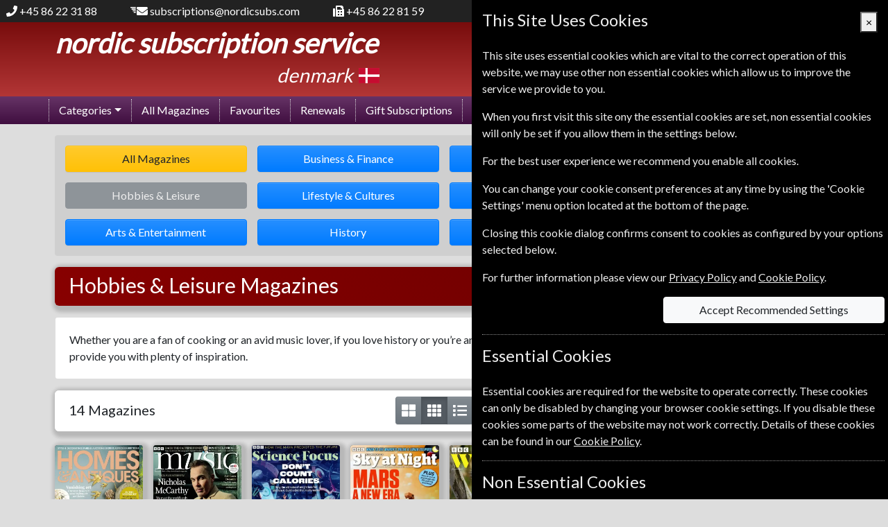

--- FILE ---
content_type: text/html; charset=utf-8
request_url: https://www.nordicsubs.com/dnkengdkka/Category/hobbies-leisure
body_size: 19576
content:
<!DOCTYPE html>
<html lang="en-DK">
<head><meta charset="UTF-8">
<meta http-equiv="X-UA-Compatible" content="IE=edge">
<meta name="viewport" content="width=device-width, initial-scale=1, shrink-to-fit=no">
<meta http-equiv="content-language" content="en-DK">
<!-- Global site tag (gtag.js) - Google Ads: AW-1068373346 -->
<script async src="https://www.Xgoogletagmanager.com/gtag/js?id=AW-1068373346"></script>
<script>
	window.dataLayer = window.dataLayer || [];
	function gtag(){dataLayer.push(arguments);}
	gtag('js', new Date());
	gtag('config', 'AW-1068373346');
	gtag('config', 'G-DQ5E8L22WH');
</script>
<meta name="description" content="Subscribe to a great range of Hobbies &amp; Leisure magazine subscriptions and save up to 51% on cover prices. Whether you are a fan of cooking or an avid music lover, if you love history or you’re an amateur astronomer our range of hobby and leisure magazines should provide you with plenty of inspiration.">
		<link rel="canonical" href="https://www.nordicsubs.com/dnkengdkka/Category/hobbies-leisure">
<link href="https://fonts.googleapis.com/css?family=Lato&subset=latin,latin-ext&display=swap" type="text/css" rel="stylesheet">
<link href="/dnkengdkka/content/css/fonts.min.css?4USAOI6KCWA3" type="text/css" rel="stylesheet">
<link href="/dnkengdkka/content/css/bootstrap.min.css?4USAOI6Y2QAB" type="text/css" rel="stylesheet">
<link href="/dnkengdkka/content/css/panels.min.css?4USAOI6XFSSC" type="text/css" rel="stylesheet">
<link href="/dnkengdkka/content/css/standard.min.css?4USAOI6XZ0F8" type="text/css" rel="stylesheet">
<title>
	Hobbies &amp; Leisure - Nordic Subscription Service Denmark
</title></head>
<body class="categories hobbies-leisure">
	<div class="container-fluid fixed-top webpageheader">
	<div class="d-flex align-items-center justify-content-end justify-content-sm-between ml-sm-5 ml-md-0">
		<div class="d-none d-sm-flex align-items-center">
        <div class="d-inline-block" data-toggle="tooltip" title="Telephone">
            <svg class="svg-inline" aria-hidden="true" focusable="false" role="img" xmlns="http://www.w3.org/2000/svg" viewbox="0 0 512 512"><path fill="currentColor" d="M493.4 24.6l-104-24c-11.3-2.6-22.9 3.3-27.5 13.9l-48 112c-4.2 9.8-1.4 21.3 6.9 28l60.6 49.6c-36 76.7-98.9 140.5-177.2 177.2l-49.6-60.6c-6.8-8.3-18.2-11.1-28-6.9l-112 48C3.9 366.5-2 378.1.6 389.4l24 104C27.1 504.2 36.7 512 48 512c256.1 0 464-207.5 464-464 0-11.2-7.7-20.9-18.6-23.4z"></path></svg> <a href="tel:+4586223188">+45 86 22 31 88</a>
        </div>
    <div class="d-none d-md-inline-block ml-5" data-toggle="tooltip" title="email">
		<svg class="svg-inline" aria-hidden="true" focusable="false" role="img" xmlns="http://www.w3.org/2000/svg" viewbox="0 0 800 512"><path fill="currentColor" d="m786.74 190.8c3.9-3.1 9.7-0.2 9.7 4.7v204.5c0 26.5-21.5 48-48 48h-416c-26.5 0-48-21.5-48-48v-204.4c0-5 5.7-7.8 9.7-4.7 22.4 17.4 52.1 39.5 154.1 113.6 21.1 15.4 56.7 47.8 92.2 47.6 35.7 0.3 72-32.8 92.3-47.6 102-74.1 131.6-96.3 154-113.7zm-246.3 129.2c23.2 0.4 56.6-29.2 73.4-41.4 132.7-96.3 142.8-104.7 173.4-128.7 5.8-4.5 9.2-11.5 9.2-18.9v-19c0-26.5-21.5-48-48-48h-416c-26.5 0-48 21.5-48 48v19c0 7.4 3.4 14.3 9.2 18.9 30.6 23.9 40.7 32.4 173.4 128.7 16.8 12.2 50.2 41.8 73.4 41.4z"></path><rect fill="currentColor" transform="scale(1,-1)" x="1.9365" y="-114" width="250" height="50" ry="13.206"></rect><rect fill="currentColor" transform="scale(1,-1)" x="51.937" y="-189" width="200" height="50" ry="13.206" stroke-width=".89443"></rect><rect fill="currentColor" transform="scale(1,-1)" x="101.94" y="-264" width="150" height="50" ry="13.206" stroke-width=".7746"></rect><rect fill="currentColor" transform="scale(1,-1)" x="151.94" y="-339" width="100" height="50" ry="13.206" stroke-width=".63246"></rect></svg> <a href="mailto:subscriptions@nordicsubs.com">subscriptions@nordicsubs.com</a>
	</div>
		<div class="d-none d-lg-inline-block ml-5" data-toggle="tooltip" title="Fax">
			<svg class="svg-inline" aria-hidden="true" focusable="false" role="img" xmlns="http://www.w3.org/2000/svg" viewbox="0 0 512 512"><path fill="currentColor" d="M480 160V77.25a32 32 0 0 0-9.38-22.63L425.37 9.37A32 32 0 0 0 402.75 0H160a32 32 0 0 0-32 32v448a32 32 0 0 0 32 32h320a32 32 0 0 0 32-32V192a32 32 0 0 0-32-32zM288 432a16 16 0 0 1-16 16h-32a16 16 0 0 1-16-16v-32a16 16 0 0 1 16-16h32a16 16 0 0 1 16 16zm0-128a16 16 0 0 1-16 16h-32a16 16 0 0 1-16-16v-32a16 16 0 0 1 16-16h32a16 16 0 0 1 16 16zm128 128a16 16 0 0 1-16 16h-32a16 16 0 0 1-16-16v-32a16 16 0 0 1 16-16h32a16 16 0 0 1 16 16zm0-128a16 16 0 0 1-16 16h-32a16 16 0 0 1-16-16v-32a16 16 0 0 1 16-16h32a16 16 0 0 1 16 16zm0-112H192V64h160v48a16 16 0 0 0 16 16h48zM64 128H32a32 32 0 0 0-32 32v320a32 32 0 0 0 32 32h32a32 32 0 0 0 32-32V160a32 32 0 0 0-32-32z"></path></svg>  +45 86 22 81 59
		</div>
</div>
			<div>
							<div class="d-inline ml-3 dropdown country headerdropdown">
	  <button class="btn btn-sm text-white dropdown-toggle bg-transparent" type="button" data-toggle="dropdown" aria-haspopup="true" aria-expanded="false">
		  <img src="/images/flags/country/dnk_sm.png" alt="Denmark">
		  Denmark
    </button>
    <span class="dropdown-menu webshadow-1 collapse">
	      <button type="button" class="dropdown-item" data-country="FIN" data-currency="EUR" data-rate="A">
		      <img src="/images/flags/country/FIN_sm.png" alt="Finland"> Finland
	      </button>
	      <button type="button" class="dropdown-item" data-country="NOR" data-currency="NOK" data-rate="A">
		      <img src="/images/flags/country/NOR_sm.png" alt="Norway"> Norway
	      </button>
	      <button type="button" class="dropdown-item" data-country="SWE" data-currency="SEK" data-rate="A">
		      <img src="/images/flags/country/SWE_sm.png" alt="Sweden"> Sweden
	      </button>
    </span>
  </div>
			</div>
	</div>
</div>
		<div class="container-fluid webpagetitle">
	<div class="container">
		<div class="d-flex justify-content-center justify-content-md-between full-width-smalldevice">
			<div class="title">
				<a href="/dnkengdkka/">Nordic Subscription Service</a>
					<div class="countryrate">
					<a class="country" href="/dnkengdkka/Visitor-Select" rel="nofollow">
							<span>Denmark</span>
						<img src="/images/flags/country/dnk.png" alt="dnk">
					</a>
				</div>
			</div>
				<div class="d-none d-lg-block rightpanel">
					<div class="header-search form-inline d-none d-lg-block text-truncate w-100" data-toggle="tooltip" data-placement="bottom">
						<form action="/dnkengdkka/magazines/search" method="get">
							<div class="input-group">
								<input class="form-control magsearch" id="search-title" data-replicate="#search-body" type="search" name="searchterm" placeholder="search magazines" aria-label="Search" value="" autocomplete="off">
								<div class="input-group-append">
									<button class="btn btn-success search-button" type="submit" aria-label="search magazines"><svg class="svg-inline" aria-hidden="true" focusable="false" role="img" xmlns="http://www.w3.org/2000/svg" viewbox="0 0 512 512"><path fill="currentColor" d="M505 442.7L405.3 343c-4.5-4.5-10.6-7-17-7H372c27.6-35.3 44-79.7 44-128C416 93.1 322.9 0 208 0S0 93.1 0 208s93.1 208 208 208c48.3 0 92.7-16.4 128-44v16.3c0 6.4 2.5 12.5 7 17l99.7 99.7c9.4 9.4 24.6 9.4 33.9 0l28.3-28.3c9.4-9.4 9.4-24.6.1-34zM208 336c-70.7 0-128-57.2-128-128 0-70.7 57.2-128 128-128 70.7 0 128 57.2 128 128 0 70.7-57.2 128-128 128z"></path></svg></button>
								</div>
							</div>
						</form>
					</div>
					<div class="col-auto text-right p-0"><div class="basket header">
                    <span id="mini-basket-header-temp"><svg class="svg-inline" aria-hidden="true" focusable="false" role="img" xmlns="http://www.w3.org/2000/svg" viewbox="0 0 576 512"><path fill="currentColor" d="M576 216v16c0 13.255-10.745 24-24 24h-8l-26.113 182.788C514.509 462.435 494.257 480 470.37 480H105.63c-23.887 0-44.139-17.565-47.518-41.212L32 256h-8c-13.255 0-24-10.745-24-24v-16c0-13.255 10.745-24 24-24h67.341l106.78-146.821c10.395-14.292 30.407-17.453 44.701-7.058 14.293 10.395 17.453 30.408 7.058 44.701L170.477 192h235.046L326.12 82.821c-10.395-14.292-7.234-34.306 7.059-44.701 14.291-10.395 34.306-7.235 44.701 7.058L484.659 192H552c13.255 0 24 10.745 24 24zM312 392V280c0-13.255-10.745-24-24-24s-24 10.745-24 24v112c0 13.255 10.745 24 24 24s24-10.745 24-24zm112 0V280c0-13.255-10.745-24-24-24s-24 10.745-24 24v112c0 13.255 10.745 24 24 24s24-10.745 24-24zm-224 0V280c0-13.255-10.745-24-24-24s-24 10.745-24 24v112c0 13.255 10.745 24 24 24s24-10.745 24-24z"></path></svg> <span>Basket Empty</span></span>
                    <span id="mini-basket-header-empty" style="display:none"><svg class="svg-inline" aria-hidden="true" focusable="false" role="img" xmlns="http://www.w3.org/2000/svg" viewbox="0 0 576 512"><path fill="currentColor" d="M576 216v16c0 13.255-10.745 24-24 24h-8l-26.113 182.788C514.509 462.435 494.257 480 470.37 480H105.63c-23.887 0-44.139-17.565-47.518-41.212L32 256h-8c-13.255 0-24-10.745-24-24v-16c0-13.255 10.745-24 24-24h67.341l106.78-146.821c10.395-14.292 30.407-17.453 44.701-7.058 14.293 10.395 17.453 30.408 7.058 44.701L170.477 192h235.046L326.12 82.821c-10.395-14.292-7.234-34.306 7.059-44.701 14.291-10.395 34.306-7.235 44.701 7.058L484.659 192H552c13.255 0 24 10.745 24 24zM312 392V280c0-13.255-10.745-24-24-24s-24 10.745-24 24v112c0 13.255 10.745 24 24 24s24-10.745 24-24zm112 0V280c0-13.255-10.745-24-24-24s-24 10.745-24 24v112c0 13.255 10.745 24 24 24s24-10.745 24-24zm-224 0V280c0-13.255-10.745-24-24-24s-24 10.745-24 24v112c0 13.255 10.745 24 24 24s24-10.745 24-24z"></path></svg> Basket Empty</span>
                        <a id="mini-basket-header" style="display: none;" href="/dnkengdkka/basket"><svg class="svg-inline" aria-hidden="true" focusable="false" role="img" xmlns="http://www.w3.org/2000/svg" viewbox="0 0 576 512"><path fill="currentColor" d="M576 216v16c0 13.255-10.745 24-24 24h-8l-26.113 182.788C514.509 462.435 494.257 480 470.37 480H105.63c-23.887 0-44.139-17.565-47.518-41.212L32 256h-8c-13.255 0-24-10.745-24-24v-16c0-13.255 10.745-24 24-24h67.341l106.78-146.821c10.395-14.292 30.407-17.453 44.701-7.058 14.293 10.395 17.453 30.408 7.058 44.701L170.477 192h235.046L326.12 82.821c-10.395-14.292-7.234-34.306 7.059-44.701 14.291-10.395 34.306-7.235 44.701 7.058L484.659 192H552c13.255 0 24 10.745 24 24zM312 392V280c0-13.255-10.745-24-24-24s-24 10.745-24 24v112c0 13.255 10.745 24 24 24s24-10.745 24-24zm112 0V280c0-13.255-10.745-24-24-24s-24 10.745-24 24v112c0 13.255 10.745 24 24 24s24-10.745 24-24zm-224 0V280c0-13.255-10.745-24-24-24s-24 10.745-24 24v112c0 13.255 10.745 24 24 24s24-10.745 24-24z"></path></svg> <span class=" mini-basket-value value"></span></a>
                </div></div>
				</div>
		</div>
	</div>
</div>
		<div id="web-menu" class="container-fluid">
	<div class="container pl-0 pr-0">
		<div id="mobile-hamburger" class="d-md-none">
			<button id="mobile-hamburger-open" aria-label="Menu">
				<div></div>
				<div></div>
				<div></div>
			</button>
		</div>
		<ul class="nav d-md-flex" closed>
			<li class="mobile-header d-md-none">
				<div class="title">
					<a href="/dnkengdkka/">Nordic Subscription Service</a>
						<div class="countryrate">
					<a class="country" href="/dnkengdkka/Visitor-Select" rel="nofollow">
							<span>Denmark</span>
						<img src="/images/flags/country/dnk.png" alt="dnk">
					</a>
				</div>
				</div>
			</li>
			<li class="nav-item dropdown autoclose">
		<a class="nav-link dropdown-toggle" href="#" id="categoryDropdown" role="button" data-toggle="dropdown" aria-haspopup="true" aria-expanded="false">Categories</a>
		<div class="dropdown-menu webshadow-1" aria-labelledby="categoryDropdown">
			<a class="dropdown-item" href="/dnkengdkka/Category/business-finance">Business &amp; Finance</a>
		<a class="dropdown-item" href="/dnkengdkka/Category/news">News</a>
		<a class="dropdown-item" href="/dnkengdkka/Category/international">International</a>
		<a class="dropdown-item" href="/dnkengdkka/Category/hobbies-leisure">Hobbies &amp; Leisure</a>
		<a class="dropdown-item" href="/dnkengdkka/Category/lifestyle-cultures">Lifestyle &amp; Cultures</a>
		<a class="dropdown-item" href="/dnkengdkka/Category/health-fitness">Health &amp; Fitness</a>
		<a class="dropdown-item" href="/dnkengdkka/Category/home-garden">Home &amp; Garden</a>
		<a class="dropdown-item" href="/dnkengdkka/Category/arts-entertainment">Arts &amp; Entertainment</a>
		<a class="dropdown-item" href="/dnkengdkka/Category/history">History</a>
		<a class="dropdown-item" href="/dnkengdkka/Category/science-nature">Science &amp; Nature</a>
		<a class="dropdown-item" href="/dnkengdkka/Category/pets-farming">Pets &amp; Farming</a>
		</div>
	</li>
			<li class="nav-item">
				<a class="nav-link" href="/dnkengdkka/All-Magazines">All Magazines</a>
			</li>
			<li class="nav-item d-md-none d-lg-block">
				<a class="nav-link" href="/dnkengdkka/Favourites">Favourites</a>
			</li>
			<li class="nav-item">
				<a class="nav-link" href="/dnkengdkka/Renewals">Renewals</a>
			</li>
			<li class="nav-item">
				<a class="nav-link" href="/dnkengdkka/Gift-Subscriptions">Gift Subscriptions</a>
			</li>
			<li class="nav-item d-md-none d-lg-block">
				<a class="nav-link" href="/dnkengdkka/Change-of-Address">Change of Address</a>
			</li>
			<li class="nav-item d-md-none d-xl-block">
				<a class="nav-link" href="/dnkengdkka/FAQ">FAQ's</a>
			</li>
			<li class="nav-item d-md-none d-xl-block">
				<a class="nav-link" href="/dnkengdkka/Links">Links</a>
			</li>
			<li class="nav-item">
				<a class="nav-link" href="/dnkengdkka/Contact-Us">Contact Us</a>
			</li>
			<li class="mobile-footer d-md-none">
				<div class="footer">
				</div>
			</li>
			<li class="nav-end"></li>
		</ul>
		<button type="button" id="mobile-close" class="close text-white hide-element" aria-label="Close Menu">
			<span aria-hidden="true">&times;</span>
		</button>
	</div>
</div>
<div id="menu-disable-form" class="disable-form-light hide-element"></div>
		<div class="container">
						<div class="d-lg-none card full-width-smalldevice pl-2 pr-2 pt-2 pb-2 mt-sm-3 mb-sm-3 body-search">
							<div class="card-body p-0">
								<form action="/dnkengdkka/magazines/search" method="get">
									<div class="input-group">
										<input class="form-control magsearch" id="search-body" data-replicate="#search-title" type="search" name="searchterm" placeholder="search magazines" aria-label="Search" value="" autocomplete="off">
										<div class="input-group-append">
											<button class="btn btn-success search-button" type="submit" aria-label="search magazines"><svg class="svg-inline" aria-hidden="true" focusable="false" role="img" xmlns="http://www.w3.org/2000/svg" viewbox="0 0 512 512"><path fill="currentColor" d="M505 442.7L405.3 343c-4.5-4.5-10.6-7-17-7H372c27.6-35.3 44-79.7 44-128C416 93.1 322.9 0 208 0S0 93.1 0 208s93.1 208 208 208c48.3 0 92.7-16.4 128-44v16.3c0 6.4 2.5 12.5 7 17l99.7 99.7c9.4 9.4 24.6 9.4 33.9 0l28.3-28.3c9.4-9.4 9.4-24.6.1-34zM208 336c-70.7 0-128-57.2-128-128 0-70.7 57.2-128 128-128 70.7 0 128 57.2 128 128 0 70.7-57.2 128-128 128z"></path></svg></button>
										</div>
									</div>
								</form>
							</div>
						</div>
					</div>
	<div class="container">
	<div class="card full-width-smalldevice no-radius-small category-panel large-device mt-lg-3 mb-3">
			<div class="card-body">
							<div>
								<a class="cat-item btn btn-warning btn-category-all" href="/dnkengdkka/All-Magazines">
									<div>All Magazines</div>
								</a>
							</div>
											<div>
								<a class="cat-item btn btn-primary btn-category" href="/dnkengdkka/Category/business-finance">
									<div>Business &amp; Finance</div>
								</a>
							</div>
							<div>
								<a class="cat-item btn btn-primary btn-category" href="/dnkengdkka/Category/news">
									<div>News</div>
								</a>
							</div>
							<div>
								<a class="cat-item btn btn-primary btn-category" href="/dnkengdkka/Category/international">
									<div>International</div>
								</a>
							</div>
						<div>
							<div class="cat-item btn btn-secondary btn-category-selected disabled">
								<div>Hobbies &amp; Leisure</div>
							</div>
						</div>
							<div>
								<a class="cat-item btn btn-primary btn-category" href="/dnkengdkka/Category/lifestyle-cultures">
									<div>Lifestyle &amp; Cultures</div>
								</a>
							</div>
							<div>
								<a class="cat-item btn btn-primary btn-category" href="/dnkengdkka/Category/health-fitness">
									<div>Health &amp; Fitness</div>
								</a>
							</div>
							<div>
								<a class="cat-item btn btn-primary btn-category" href="/dnkengdkka/Category/home-garden">
									<div>Home &amp; Garden</div>
								</a>
							</div>
							<div>
								<a class="cat-item btn btn-primary btn-category" href="/dnkengdkka/Category/arts-entertainment">
									<div>Arts &amp; Entertainment</div>
								</a>
							</div>
							<div>
								<a class="cat-item btn btn-primary btn-category" href="/dnkengdkka/Category/history">
									<div>History</div>
								</a>
							</div>
							<div>
								<a class="cat-item btn btn-primary btn-category" href="/dnkengdkka/Category/science-nature">
									<div>Science &amp; Nature</div>
								</a>
							</div>
							<div>
								<a class="cat-item btn btn-primary btn-category" href="/dnkengdkka/Category/pets-farming">
									<div>Pets &amp; Farming</div>
								</a>
							</div>
			</div>
		</div>
		<div class="card full-width-smalldevice no-radius-small category-panel-small">
			<div class="card-body">
				<div class="form-row">
					<div class="dropdown">
						<button class="btn btn-secondary btn-category-dropdown btn-lg btn-block dropdown-toggle m-0 select" type="button" data-toggle="dropdown" aria-haspopup="true" aria-expanded="false">
							Hobbies &amp; Leisure
						</button>
						<div class="dropdown-menu collapse">
									<a class="btn btn-warning btn btn-block btn-category-all" href="/dnkengdkka/All-Magazines" title="All Magazines">All Magazines</a>
											<a class="btn btn-block btn-category btn btn-primary" href="/dnkengdkka/Category/business-finance">Business &amp; Finance</a>
											<a class="btn btn-block btn-category btn btn-primary" href="/dnkengdkka/Category/news">News</a>
											<a class="btn btn-block btn-category btn btn-primary" href="/dnkengdkka/Category/international">International</a>
											<a class="btn btn-block btn-category btn btn-primary" href="/dnkengdkka/Category/lifestyle-cultures">Lifestyle &amp; Cultures</a>
											<a class="btn btn-block btn-category btn btn-primary" href="/dnkengdkka/Category/health-fitness">Health &amp; Fitness</a>
											<a class="btn btn-block btn-category btn btn-primary" href="/dnkengdkka/Category/home-garden">Home &amp; Garden</a>
											<a class="btn btn-block btn-category btn btn-primary" href="/dnkengdkka/Category/arts-entertainment">Arts &amp; Entertainment</a>
											<a class="btn btn-block btn-category btn btn-primary" href="/dnkengdkka/Category/history">History</a>
											<a class="btn btn-block btn-category btn btn-primary" href="/dnkengdkka/Category/science-nature">Science &amp; Nature</a>
											<a class="btn btn-block btn-category btn btn-primary" href="/dnkengdkka/Category/pets-farming">Pets &amp; Farming</a>
						</div>
					</div>
				</div>
			</div>
		</div>
		<div class="card webshadow-1 full-width-smalldevice mb-sm-3 page-header-box mt-lg-3">
			<div class="card-header pt-2 pb-1">
				<h1>Hobbies & Leisure Magazines</h1>
			</div>
		</div>
			<div class="card full-width-smalldevice my-sm-3 message">
				<div class="card-body">
					<div>Whether you are a fan of cooking or an avid music lover, if you love history or you’re an amateur astronomer our range of hobby and leisure magazines should provide you with plenty of inspiration.</div>
				</div>
			</div>
	<div class="magazine-list">
	<div class="card webshadow-1 full-width-smalldevice mb-sm-3 page-header-box navtop mb-3">
		<div class="card-body no-radius-small pt-0 pb-1">
			<div class="controls">
						<div class="total"><div>14 Magazines</div></div>
						<div class="size">
							<div>
								<div class="btn-group btn-group-sm btn-group-toggle" data-toggle="buttons">
									<label class="btn btn-secondary" data-size="large">
										<input type="radio" autocomplete="off"><svg class="svg-inline" aria-hidden="true" focusable="false" role="img" xmlns="http://www.w3.org/2000/svg" viewbox="0 0 512 512"><path fill="currentColor" d="M296 32h192c13.255 0 24 10.745 24 24v160c0 13.255-10.745 24-24 24H296c-13.255 0-24-10.745-24-24V56c0-13.255 10.745-24 24-24zm-80 0H24C10.745 32 0 42.745 0 56v160c0 13.255 10.745 24 24 24h192c13.255 0 24-10.745 24-24V56c0-13.255-10.745-24-24-24zM0 296v160c0 13.255 10.745 24 24 24h192c13.255 0 24-10.745 24-24V296c0-13.255-10.745-24-24-24H24c-13.255 0-24 10.745-24 24zm296 184h192c13.255 0 24-10.745 24-24V296c0-13.255-10.745-24-24-24H296c-13.255 0-24 10.745-24 24v160c0 13.255 10.745 24 24 24z"></path></svg>
									</label>
									<label class="btn btn-secondary active" data-size="small">
										<input type="radio" autocomplete="off" checked=""><svg class="svg-inline" aria-hidden="true" focusable="false" role="img" xmlns="http://www.w3.org/2000/svg" viewbox="0 0 512 512"><path fill="currentColor" d="M149.333 56v80c0 13.255-10.745 24-24 24H24c-13.255 0-24-10.745-24-24V56c0-13.255 10.745-24 24-24h101.333c13.255 0 24 10.745 24 24zm181.334 240v-80c0-13.255-10.745-24-24-24H205.333c-13.255 0-24 10.745-24 24v80c0 13.255 10.745 24 24 24h101.333c13.256 0 24.001-10.745 24.001-24zm32-240v80c0 13.255 10.745 24 24 24H488c13.255 0 24-10.745 24-24V56c0-13.255-10.745-24-24-24H386.667c-13.255 0-24 10.745-24 24zm-32 80V56c0-13.255-10.745-24-24-24H205.333c-13.255 0-24 10.745-24 24v80c0 13.255 10.745 24 24 24h101.333c13.256 0 24.001-10.745 24.001-24zm-205.334 56H24c-13.255 0-24 10.745-24 24v80c0 13.255 10.745 24 24 24h101.333c13.255 0 24-10.745 24-24v-80c0-13.255-10.745-24-24-24zM0 376v80c0 13.255 10.745 24 24 24h101.333c13.255 0 24-10.745 24-24v-80c0-13.255-10.745-24-24-24H24c-13.255 0-24 10.745-24 24zm386.667-56H488c13.255 0 24-10.745 24-24v-80c0-13.255-10.745-24-24-24H386.667c-13.255 0-24 10.745-24 24v80c0 13.255 10.745 24 24 24zm0 160H488c13.255 0 24-10.745 24-24v-80c0-13.255-10.745-24-24-24H386.667c-13.255 0-24 10.745-24 24v80c0 13.255 10.745 24 24 24zM181.333 376v80c0 13.255 10.745 24 24 24h101.333c13.255 0 24-10.745 24-24v-80c0-13.255-10.745-24-24-24H205.333c-13.255 0-24 10.745-24 24z"></path></svg>
									</label>
									<label class="btn btn-secondary" data-size="list">
										<input type="radio" autocomplete="off"><svg class="svg-inline" aria-hidden="true" focusable="false" role="img" xmlns="http://www.w3.org/2000/svg" viewbox="0 0 512 512"><path fill="currentColor" d="M80 368H16a16 16 0 0 0-16 16v64a16 16 0 0 0 16 16h64a16 16 0 0 0 16-16v-64a16 16 0 0 0-16-16zm0-320H16A16 16 0 0 0 0 64v64a16 16 0 0 0 16 16h64a16 16 0 0 0 16-16V64a16 16 0 0 0-16-16zm0 160H16a16 16 0 0 0-16 16v64a16 16 0 0 0 16 16h64a16 16 0 0 0 16-16v-64a16 16 0 0 0-16-16zm416 176H176a16 16 0 0 0-16 16v32a16 16 0 0 0 16 16h320a16 16 0 0 0 16-16v-32a16 16 0 0 0-16-16zm0-320H176a16 16 0 0 0-16 16v32a16 16 0 0 0 16 16h320a16 16 0 0 0 16-16V80a16 16 0 0 0-16-16zm0 160H176a16 16 0 0 0-16 16v32a16 16 0 0 0 16 16h320a16 16 0 0 0 16-16v-32a16 16 0 0 0-16-16z"></path></svg>
									</label>
								</div>
							</div>
						</div>
						<div class="sort">
							<div class="dropdown">
								<button class="btn btn-sm dropdown-toggle bg-transparent" type="button" data-toggle="dropdown" aria-haspopup="true" aria-expanded="false" name="Sort By">
									Sort By Title
								</button>
								<div class="dropdown-menu webshadow-1 collapse">
										<a class="dropdown-item" href="/dnkengdkka/Category/hobbies-leisure?sort=price" title="Sort By Price" rel="nofollow">Price</a>
										<a class="dropdown-item" href="/dnkengdkka/Category/hobbies-leisure?sort=saving" title="Sort By Saving" rel="nofollow">Saving</a>
										<a class="dropdown-item" href="/dnkengdkka/Category/hobbies-leisure?sort=popularity" title="Sort By Popularity" rel="nofollow">Popularity</a>
								</div>
							</div>
						</div>
				</div>
		</div>
	</div>
		<div class="magazines size-small">
	<div class="magazine">
		<div class="details">
<a href="/dnkengdkka/magazine/bbc-homes-antiques" title="Homes & Antiques" tabindex="-1">			<div class="imagecontaner">
				<div class="coverimage rounded webshadow-2 mag-ha">
					<div class="loading">Homes &amp; Antiques</div>
					<img class="w-100" src="https://europeansubscriptionservice.com/MagazineImages/large/bbc-homes-antiques.webp?46008000000" alt="Homes &amp; Antiques">
						<div class="saving">
							<div>
Save<br>15%<sup class="savefootnote symbol">*</sup>							</div>
						</div>
				</div>
			</div>
			<div class="title">Homes &amp; Antiques</div>
</a>
			<div class="list-content">
				<div class="list-title hide-element">
						<a href="/dnkengdkka/magazine/bbc-homes-antiques" title="Homes &amp; Antiques" tabindex="-1">Homes &amp; Antiques</a>
				</div>
					<div class="list-saving hide-element">
Save 15%<sup class="savefootnote symbol">*</sup>					</div>
							</div>
		</div>
			<div class="buttons mt-1">
					<a class="btn btn-block btn-subscribe btn-primary" href="/dnkengdkka/magazine/bbc-homes-antiques" title="Subscribe to Homes & Antiques Magazine">SUBSCRIBE</a>
									<a class="btn btn-block btn-renew btn-info" href="/dnkengdkka/renewal/bbc-homes-antiques" title="Renew Homes & Antiques Subscription">RENEW</a>
			</div>
	</div>
	<div class="magazine">
		<div class="details">
<a href="/dnkengdkka/magazine/bbc-music" title="Music" tabindex="-1">			<div class="imagecontaner">
				<div class="coverimage rounded webshadow-2 mag-mu">
					<div class="loading">BBC Music</div>
					<img class="w-100" src="https://europeansubscriptionservice.com/MagazineImages/large/bbc-music.webp?46008000000" alt="BBC Music">
						<div class="saving">
							<div>
Save<br>31%<sup class="savefootnote symbol">*</sup>							</div>
						</div>
				</div>
			</div>
			<div class="title">BBC Music</div>
</a>
			<div class="list-content">
				<div class="list-title hide-element">
						<a href="/dnkengdkka/magazine/bbc-music" title="Music" tabindex="-1">BBC Music</a>
				</div>
					<div class="list-saving hide-element">
Save 31%<sup class="savefootnote symbol">*</sup>					</div>
							</div>
		</div>
			<div class="buttons mt-1">
					<a class="btn btn-block btn-subscribe btn-primary" href="/dnkengdkka/magazine/bbc-music" title="Subscribe to BBC Music Magazine">SUBSCRIBE</a>
									<a class="btn btn-block btn-renew btn-info" href="/dnkengdkka/renewal/bbc-music" title="Renew BBC Music Subscription">RENEW</a>
			</div>
	</div>
						<div class="xs-seperator"><hr></div><div class="d-none"></div>
	<div class="magazine">
		<div class="details">
<a href="/dnkengdkka/magazine/bbc-science-focus" title="Science Focus" tabindex="-1">			<div class="imagecontaner">
				<div class="coverimage rounded webshadow-2 mag-fc">
					<div class="loading">BBC Science Focus</div>
					<img class="w-100" src="https://europeansubscriptionservice.com/MagazineImages/large/bbc-science-focus.webp?46008000000" alt="BBC Science Focus">
				</div>
			</div>
			<div class="title">BBC Science Focus</div>
</a>
			<div class="list-content">
				<div class="list-title hide-element">
						<a href="/dnkengdkka/magazine/bbc-science-focus" title="Science Focus" tabindex="-1">BBC Science Focus</a>
				</div>
							</div>
		</div>
			<div class="buttons mt-1">
					<a class="btn btn-block btn-subscribe btn-primary" href="/dnkengdkka/magazine/bbc-science-focus" title="Subscribe to BBC Science Focus Magazine">SUBSCRIBE</a>
									<a class="btn btn-block btn-renew btn-info" href="/dnkengdkka/renewal/bbc-science-focus" title="Renew BBC Science Focus Subscription">RENEW</a>
			</div>
	</div>
	<div class="magazine">
		<div class="details">
<a href="/dnkengdkka/magazine/bbc-sky-at-night" title="Sky At Night" tabindex="-1">			<div class="imagecontaner">
				<div class="coverimage rounded webshadow-2 mag-sk">
					<div class="loading">BBC Sky At Night</div>
					<img class="w-100" src="https://europeansubscriptionservice.com/MagazineImages/large/bbc-sky-at-night.webp?45732000000" alt="BBC Sky At Night">
						<div class="saving">
							<div>
Save<br>42%<sup class="savefootnote symbol">*</sup>							</div>
						</div>
				</div>
			</div>
			<div class="title">BBC Sky At Night</div>
</a>
			<div class="list-content">
				<div class="list-title hide-element">
						<a href="/dnkengdkka/magazine/bbc-sky-at-night" title="Sky At Night" tabindex="-1">BBC Sky At Night</a>
				</div>
					<div class="list-saving hide-element">
Save 42%<sup class="savefootnote symbol">*</sup>					</div>
							</div>
		</div>
			<div class="buttons mt-1">
					<a class="btn btn-block btn-subscribe btn-primary" href="/dnkengdkka/magazine/bbc-sky-at-night" title="Subscribe to BBC Sky At Night Magazine">SUBSCRIBE</a>
									<a class="btn btn-block btn-renew btn-info" href="/dnkengdkka/renewal/bbc-sky-at-night" title="Renew BBC Sky At Night Subscription">RENEW</a>
			</div>
	</div>
						<div class="xs-seperator"><hr></div><div class="d-none"></div>
	<div class="magazine">
		<div class="details">
<a href="/dnkengdkka/magazine/bbc-wildlife" title="Wildlife" tabindex="-1">			<div class="imagecontaner">
				<div class="coverimage rounded webshadow-2 mag-wl">
					<div class="loading">BBC Wildlife</div>
					<img class="w-100" src="https://europeansubscriptionservice.com/MagazineImages/large/bbc-wildlife.webp?46001000000" alt="BBC Wildlife">
				</div>
			</div>
			<div class="title">BBC Wildlife</div>
</a>
			<div class="list-content">
				<div class="list-title hide-element">
						<a href="/dnkengdkka/magazine/bbc-wildlife" title="Wildlife" tabindex="-1">BBC Wildlife</a>
				</div>
							</div>
		</div>
			<div class="buttons mt-1">
					<a class="btn btn-block btn-subscribe btn-primary" href="/dnkengdkka/magazine/bbc-wildlife" title="Subscribe to BBC Wildlife Magazine">SUBSCRIBE</a>
									<a class="btn btn-block btn-renew btn-info" href="/dnkengdkka/renewal/bbc-wildlife" title="Renew BBC Wildlife Subscription">RENEW</a>
			</div>
	</div>
	<div class="magazine">
		<div class="details">
<a href="/dnkengdkka/magazine/cycling-plus" title="Cycling Plus" tabindex="-1">			<div class="imagecontaner">
				<div class="coverimage rounded webshadow-2 mag-cp">
					<div class="loading">Cycling Plus</div>
					<img class="w-100" src="https://europeansubscriptionservice.com/MagazineImages/large/cycling-plus.webp?45732000000" alt="Cycling Plus">
				</div>
			</div>
			<div class="title">Cycling Plus</div>
</a>
			<div class="list-content">
				<div class="list-title hide-element">
						<a href="/dnkengdkka/magazine/cycling-plus" title="Cycling Plus" tabindex="-1">Cycling Plus</a>
				</div>
							</div>
		</div>
			<div class="buttons mt-1">
					<a class="btn btn-block btn-subscribe btn-primary" href="/dnkengdkka/magazine/cycling-plus" title="Subscribe to Cycling Plus Magazine">SUBSCRIBE</a>
									<a class="btn btn-block btn-renew btn-info" href="/dnkengdkka/renewal/cycling-plus" title="Renew Cycling Plus Subscription">RENEW</a>
			</div>
	</div>
						<div class="xs-seperator"><hr></div><div class="d-none"></div>
	<div class="magazine">
		<div class="details">
<a href="/dnkengdkka/magazine/gardens-illustrated" title="Gardens Illustrated" tabindex="-1">			<div class="imagecontaner">
				<div class="coverimage rounded webshadow-2 mag-gi">
					<div class="loading">Gardens Illustrated</div>
					<img class="w-100" src="https://europeansubscriptionservice.com/MagazineImages/large/gardens-illustrated.webp?45994000000" alt="Gardens Illustrated">
						<div class="saving">
							<div>
Save<br>31%<sup class="savefootnote symbol">*</sup>							</div>
						</div>
				</div>
			</div>
			<div class="title">Gardens Illustrated</div>
</a>
			<div class="list-content">
				<div class="list-title hide-element">
						<a href="/dnkengdkka/magazine/gardens-illustrated" title="Gardens Illustrated" tabindex="-1">Gardens Illustrated</a>
				</div>
					<div class="list-saving hide-element">
Save 31%<sup class="savefootnote symbol">*</sup>					</div>
							</div>
		</div>
			<div class="buttons mt-1">
					<a class="btn btn-block btn-subscribe btn-primary" href="/dnkengdkka/magazine/gardens-illustrated" title="Subscribe to Gardens Illustrated Magazine">SUBSCRIBE</a>
									<a class="btn btn-block btn-renew btn-info" href="/dnkengdkka/renewal/gardens-illustrated" title="Renew Gardens Illustrated Subscription">RENEW</a>
			</div>
	</div>
	<div class="magazine">
		<div class="details">
<a href="/dnkengdkka/magazine/geographical" title="Geographical" tabindex="-1">			<div class="imagecontaner">
				<div class="coverimage rounded webshadow-2 mag-gg">
					<div class="loading">Geographical</div>
					<img class="w-100" src="https://europeansubscriptionservice.com/MagazineImages/large/geographical.webp?46008000000" alt="Geographical">
				</div>
			</div>
			<div class="title">Geographical</div>
</a>
			<div class="list-content">
				<div class="list-title hide-element">
						<a href="/dnkengdkka/magazine/geographical" title="Geographical" tabindex="-1">Geographical</a>
				</div>
							</div>
		</div>
			<div class="buttons mt-1">
					<a class="btn btn-block btn-subscribe btn-primary" href="/dnkengdkka/magazine/geographical" title="Subscribe to Geographical Magazine">SUBSCRIBE</a>
									<a class="btn btn-block btn-renew btn-info" href="/dnkengdkka/renewal/geographical" title="Renew Geographical Subscription">RENEW</a>
			</div>
	</div>
						<div class="xs-seperator"><hr></div><div class="d-none"></div>
	<div class="magazine">
		<div class="details">
<a href="/dnkengdkka/magazine/mountain-biking-uk" title="Mountain Biking UK" tabindex="-1">			<div class="imagecontaner">
				<div class="coverimage rounded webshadow-2 mag-mb">
					<div class="loading">Mountain Biking UK</div>
					<img class="w-100" src="https://europeansubscriptionservice.com/MagazineImages/large/mountain-biking-uk.webp?45952000000" alt="Mountain Biking UK">
				</div>
			</div>
			<div class="title">Mountain Biking UK</div>
</a>
			<div class="list-content">
				<div class="list-title hide-element">
						<a href="/dnkengdkka/magazine/mountain-biking-uk" title="Mountain Biking UK" tabindex="-1">Mountain Biking UK</a>
				</div>
							</div>
		</div>
			<div class="buttons mt-1">
					<a class="btn btn-block btn-subscribe btn-primary" href="/dnkengdkka/magazine/mountain-biking-uk" title="Subscribe to Mountain Biking UK Magazine">SUBSCRIBE</a>
									<a class="btn btn-block btn-renew btn-info" href="/dnkengdkka/renewal/mountain-biking-uk" title="Renew Mountain Biking UK Subscription">RENEW</a>
			</div>
	</div>
	<div class="magazine">
		<div class="details">
<a href="/dnkengdkka/magazine/national-geographic" title="Nat Geo" tabindex="-1">			<div class="imagecontaner">
				<div class="coverimage rounded webshadow-2 mag-ng">
					<div class="loading">National Geographic</div>
					<img class="w-100" src="https://europeansubscriptionservice.com/MagazineImages/large/national-geographic.webp?45990000000" alt="National Geographic">
						<div class="saving">
							<div>
Save<br>51%<sup class="savefootnote symbol">*</sup>							</div>
						</div>
				</div>
			</div>
			<div class="title">National Geographic</div>
</a>
			<div class="list-content">
				<div class="list-title hide-element">
						<a href="/dnkengdkka/magazine/national-geographic" title="Nat Geo" tabindex="-1">National Geographic</a>
				</div>
					<div class="list-saving hide-element">
Save Up To 51%<sup class="savefootnote symbol">*</sup>					</div>
							</div>
		</div>
			<div class="buttons mt-1">
					<a class="btn btn-block btn-subscribe btn-primary" href="/dnkengdkka/magazine/national-geographic" title="Subscribe to National Geographic Magazine">SUBSCRIBE</a>
									<a class="btn btn-block btn-renew btn-info" href="/dnkengdkka/renewal/national-geographic" title="Renew National Geographic Subscription">RENEW</a>
			</div>
	</div>
						<div class="xs-seperator"><hr></div><div class="d-none"></div>
	<div class="magazine">
		<div class="details">
<a href="/dnkengdkka/magazine/nature" title="Nature" tabindex="-1">			<div class="imagecontaner">
				<div class="coverimage rounded webshadow-2 mag-nu">
					<div class="loading">Nature</div>
					<img class="w-100" src="https://europeansubscriptionservice.com/MagazineImages/large/nature.webp?46008000000" alt="Nature">
				</div>
			</div>
			<div class="title">Nature</div>
</a>
			<div class="list-content">
				<div class="list-title hide-element">
						<a href="/dnkengdkka/magazine/nature" title="Nature" tabindex="-1">Nature</a>
				</div>
							</div>
		</div>
			<div class="buttons mt-1">
					<a class="btn btn-block btn-subscribe btn-primary" href="/dnkengdkka/magazine/nature" title="Subscribe to Nature Magazine">SUBSCRIBE</a>
									<a class="btn btn-block btn-renew btn-info" href="/dnkengdkka/renewal/nature" title="Renew Nature Subscription">RENEW</a>
			</div>
	</div>
	<div class="magazine">
		<div class="details">
<a href="/dnkengdkka/magazine/new-scientist" title="New Scientist" tabindex="-1">			<div class="imagecontaner">
				<div class="coverimage rounded webshadow-2 mag-ns">
					<div class="loading">New Scientist</div>
					<img class="w-100" src="https://europeansubscriptionservice.com/MagazineImages/large/new-scientist.webp?46018000000" alt="New Scientist">
						<div class="saving">
							<div>
Save<br>35%<sup class="savefootnote symbol">*</sup>							</div>
						</div>
				</div>
			</div>
			<div class="title">New Scientist</div>
</a>
			<div class="list-content">
				<div class="list-title hide-element">
						<a href="/dnkengdkka/magazine/new-scientist" title="New Scientist" tabindex="-1">New Scientist</a>
				</div>
					<div class="list-saving hide-element">
Save 35%<sup class="savefootnote symbol">*</sup>					</div>
							</div>
		</div>
			<div class="buttons mt-1">
					<a class="btn btn-block btn-subscribe btn-primary" href="/dnkengdkka/magazine/new-scientist" title="Subscribe to New Scientist Magazine">SUBSCRIBE</a>
									<a class="btn btn-block btn-renew btn-info" href="/dnkengdkka/renewal/new-scientist" title="Renew New Scientist Subscription">RENEW</a>
			</div>
	</div>
						<div class="xs-seperator"><hr></div><div class="d-none"></div>
	<div class="magazine">
		<div class="details">
<a href="/dnkengdkka/magazine/scientific-american" title="Scientific American" tabindex="-1">			<div class="imagecontaner">
				<div class="coverimage rounded webshadow-2 mag-sa">
					<div class="loading">Scientific American</div>
					<img class="w-100" src="https://europeansubscriptionservice.com/MagazineImages/large/scientific-american.webp?46018000000" alt="Scientific American">
						<div class="saving">
							<div>
Save<br>13%<sup class="savefootnote symbol">*</sup>							</div>
						</div>
				</div>
			</div>
			<div class="title">Scientific American</div>
</a>
			<div class="list-content">
				<div class="list-title hide-element">
						<a href="/dnkengdkka/magazine/scientific-american" title="Scientific American" tabindex="-1">Scientific American</a>
				</div>
					<div class="list-saving hide-element">
Save Up To 13%<sup class="savefootnote symbol">*</sup>					</div>
							</div>
		</div>
			<div class="buttons mt-1">
					<a class="btn btn-block btn-subscribe btn-primary" href="/dnkengdkka/magazine/scientific-american" title="Subscribe to Scientific American Magazine">SUBSCRIBE</a>
									<a class="btn btn-block btn-renew btn-info" href="/dnkengdkka/renewal/scientific-american" title="Renew Scientific American Subscription">RENEW</a>
			</div>
	</div>
	<div class="magazine">
		<div class="details">
<a href="/dnkengdkka/magazine/sight-and-sound" title="Sight and Sound" tabindex="-1">			<div class="imagecontaner">
				<div class="coverimage rounded webshadow-2 mag-si">
					<div class="loading">Sight and Sound</div>
					<img class="w-100" src="https://europeansubscriptionservice.com/MagazineImages/large/sight-and-sound.webp?46001000000" alt="Sight and Sound">
						<div class="saving">
							<div>
Save<br>43%<sup class="savefootnote symbol">*</sup>							</div>
						</div>
				</div>
			</div>
			<div class="title">Sight and Sound</div>
</a>
			<div class="list-content">
				<div class="list-title hide-element">
						<a href="/dnkengdkka/magazine/sight-and-sound" title="Sight and Sound" tabindex="-1">Sight and Sound</a>
				</div>
					<div class="list-saving hide-element">
Save 43%<sup class="savefootnote symbol">*</sup>					</div>
							</div>
		</div>
			<div class="buttons mt-1">
					<a class="btn btn-block btn-subscribe btn-primary" href="/dnkengdkka/magazine/sight-and-sound" title="Subscribe to Sight and Sound Magazine">SUBSCRIBE</a>
									<a class="btn btn-block btn-renew btn-info" href="/dnkengdkka/renewal/sight-and-sound" title="Renew Sight and Sound Subscription">RENEW</a>
			</div>
	</div>
						<div class="xs-seperator"><hr></div><div class="d-none"></div>
		</div>
	</div>
    <div class="favorites-magazines mb-sm-3">
            <div class="card mag-display mag-display-static mag-display-large full-width-smalldevice no-buttons">
            <div class="card-header">Some of our favorite magazines</div>        <div class="card-body px-2 px-sm-0 py-1"><a class="mag mag-node" href="/dnkengdkka/magazine/guardian-weekly" title="Guardian Weekly">    <div class="details">
        <div class="cover">
                <div class="coverimage webshadow-1 rounded">
                    <img src="https://europeansubscriptionservice.com/MagazineImages/large/guardian-weekly.webp?46008000000" alt="Guardian Weekly">
                </div>
        </div>
            <div class="title">Guardian Weekly</div>
                        <div class="price-container">
from <span class="price">2100.00 Kr</span>                </div>
    </div>
</a><a class="mag mag-node" href="/dnkengdkka/magazine/harvard-business-review" title="Harvard Business Review">    <div class="details">
        <div class="cover">
                <div class="coverimage webshadow-1 rounded">
                    <img src="https://europeansubscriptionservice.com/MagazineImages/large/harvard-business-review.webp?45985000000" alt="Harvard Business Review">
        <div class="saving">
            <div>
Save<br>20%<sup class="savefootnote symbol">*</sup>            </div>
        </div>
                </div>
        </div>
            <div class="title">Harvard Business Review</div>
                        <div class="price-container">
<span class="price">1115.00 Kr</span>                </div>
    </div>
</a><a class="mag mag-node" href="/dnkengdkka/magazine/time" title="Time">    <div class="details">
        <div class="cover">
                <div class="coverimage webshadow-1 rounded">
                    <img src="https://europeansubscriptionservice.com/MagazineImages/large/time.webp?46008000000" alt="Time">
        <div class="saving">
            <div>
Save<br>65%<sup class="savefootnote symbol">*</sup>            </div>
        </div>
                </div>
        </div>
            <div class="title">Time</div>
                        <div class="price-container">
from <span class="price">509.00 Kr</span>                </div>
    </div>
</a><a class="mag mag-node" href="/dnkengdkka/magazine/fortune" title="Fortune">    <div class="details">
        <div class="cover">
                <div class="coverimage webshadow-1 rounded">
                    <img src="https://europeansubscriptionservice.com/MagazineImages/large/fortune.webp?46001000000" alt="Fortune">
                </div>
        </div>
            <div class="title">Fortune</div>
                        <div class="price-container">
<span class="price">685.00 Kr</span>                </div>
    </div>
</a><a class="mag mag-node" href="/dnkengdkka/magazine/the-economist" title="The Economist">    <div class="details">
        <div class="cover">
                <div class="coverimage webshadow-1 rounded">
                    <img src="https://europeansubscriptionservice.com/MagazineImages/large/the-economist.webp?46018000000" alt="The Economist">
        <div class="saving">
            <div>
Save<br>29%<sup class="savefootnote symbol">*</sup>            </div>
        </div>
                </div>
        </div>
            <div class="title">The Economist</div>
                        <div class="price-container">
from <span class="price">2590.00 Kr</span>                </div>
    </div>
</a></div>
    </div>
    </div>
<div class="coverprices mt-3 mt-sm-0 mb-3"><sup class="symbol">*</sup>maximum saving across all subscription terms (renewal terms may vary)</div>
</div>
	<div class="container-fluid pb-5 webpagefooter">
	<div class="container">
		<div class="row justify-content-md-between">
			<div class="col-sm-12 col-lg-auto mb-4 mb-sm-2 mb-lg-0"><div class="text-left">
	<ul class="list-unstyled mb-0">
		<li class="mb-2 mb-sm-0"><a href="/dnkengdkka/Contact-Us">Contact Us</a></li>
		<li class="mb-2 mb-sm-0"><a href="/dnkengdkka/Links">Links</a></li>
		<li><a href="/dnkengdkka/FAQ">FAQ's</a></li>
		<li class="mt-4 mt-sm-3 mb-2 mb-sm-0"><a href="/dnkengdkka/Terms-and-Conditions">Terms & Conditions</a></li>
		<li class="mb-2 mb-sm-0"><a href="/dnkengdkka/Privacy-Policy">Privacy Policy</a></li>
		<li class="mb-2 mb-sm-0"><a href="/dnkengdkka/Cookie-Policy">Cookie Policy</a></li>
				<li class="mb-2 mb-sm-0"><a id="cookie-settings" href="#">Cookie Settings</a></li>
		<li><a href="/dnkengdkka/GDPR">GDPR</a></li>
	</ul>
</div></div>
			<div class="col-sm-12 col-lg-auto mb-2 mb-lg-0"><div class="text-left">
	<ul class="list-unstyled mb-0">
			<li class="mb-2 mb-sm-0"><a href="/dnkengdkka/All-Magazines">All Magazines</a></li>
			<li class="mb-2 mb-sm-0"><a href="/dnkengdkka/Categories">Categories</a></li>
			<li><a href="/dnkengdkka/Favourites">Favourites</a></li>
			<li class="mt-4 mt-sm-3 mb-2 mb-sm-0"><a href="/dnkengdkka/Renewals">Renewals</a></li>
		<li class="mb-4 mb-sm-3"><a href="/dnkengdkka/Gift-Subscriptions">Gift Subscriptions</a></li>
		<li><a href="/dnkengdkka/Change-of-Address">Change of Address</a></li>
						<li class="mt-3"><a href="/dnkengdkka/Visitor-Select" rel="nofollow">Student Subscriptions</a></li>
					<li><a href="/dnkengdkka/Visitor-Select" rel="nofollow">Change Country</a></li>
	</ul>
</div></div>
			<div class="col d-lg-none mb-2"><hr class="style1"></div>
			<div class="col-lg-auto">
				<div class="row d-flex flex-column flex-md-row flex-lg-column flex-xl-row justify-content-between">
					<div class="mb-4 col-md-auto col-lg-24 col-xl-auto mb-lg-4 mb-xl-0 mr-xl-5">Nordic Subscription Service A/S,<br>
Rokhøj 6<br>
DK-8520 Lystrup,<br>
Denmark.</div>
					<div class="col-md-auto ml-md-4 flex-fill col-lg-24 ml-lg-0 col-xl-auto"><div class="text-left">
	<div class="d-inline-block">
			<div class="mb-md-3 pr-1"><svg class="svg-inline" aria-hidden="true" focusable="false" role="img" xmlns="http://www.w3.org/2000/svg" viewbox="0 0 512 512"><path fill="currentColor" d="M493.4 24.6l-104-24c-11.3-2.6-22.9 3.3-27.5 13.9l-48 112c-4.2 9.8-1.4 21.3 6.9 28l60.6 49.6c-36 76.7-98.9 140.5-177.2 177.2l-49.6-60.6c-6.8-8.3-18.2-11.1-28-6.9l-112 48C3.9 366.5-2 378.1.6 389.4l24 104C27.1 504.2 36.7 512 48 512c256.1 0 464-207.5 464-464 0-11.2-7.7-20.9-18.6-23.4z"></path></svg> Tel:</div>
					<div class="mb-md-3 pr-1"><svg class="svg-inline" aria-hidden="true" focusable="false" role="img" xmlns="http://www.w3.org/2000/svg" viewbox="0 0 512 512"><path fill="currentColor" d="M480 160V77.25a32 32 0 0 0-9.38-22.63L425.37 9.37A32 32 0 0 0 402.75 0H160a32 32 0 0 0-32 32v448a32 32 0 0 0 32 32h320a32 32 0 0 0 32-32V192a32 32 0 0 0-32-32zM288 432a16 16 0 0 1-16 16h-32a16 16 0 0 1-16-16v-32a16 16 0 0 1 16-16h32a16 16 0 0 1 16 16zm0-128a16 16 0 0 1-16 16h-32a16 16 0 0 1-16-16v-32a16 16 0 0 1 16-16h32a16 16 0 0 1 16 16zm128 128a16 16 0 0 1-16 16h-32a16 16 0 0 1-16-16v-32a16 16 0 0 1 16-16h32a16 16 0 0 1 16 16zm0-128a16 16 0 0 1-16 16h-32a16 16 0 0 1-16-16v-32a16 16 0 0 1 16-16h32a16 16 0 0 1 16 16zm0-112H192V64h160v48a16 16 0 0 0 16 16h48zM64 128H32a32 32 0 0 0-32 32v320a32 32 0 0 0 32 32h32a32 32 0 0 0 32-32V160a32 32 0 0 0-32-32z"></path></svg> Fax:</div>
		<div class="pr-1"><svg class="svg-inline" aria-hidden="true" focusable="false" role="img" xmlns="http://www.w3.org/2000/svg" viewbox="0 0 800 512"><path fill="currentColor" d="m786.74 190.8c3.9-3.1 9.7-0.2 9.7 4.7v204.5c0 26.5-21.5 48-48 48h-416c-26.5 0-48-21.5-48-48v-204.4c0-5 5.7-7.8 9.7-4.7 22.4 17.4 52.1 39.5 154.1 113.6 21.1 15.4 56.7 47.8 92.2 47.6 35.7 0.3 72-32.8 92.3-47.6 102-74.1 131.6-96.3 154-113.7zm-246.3 129.2c23.2 0.4 56.6-29.2 73.4-41.4 132.7-96.3 142.8-104.7 173.4-128.7 5.8-4.5 9.2-11.5 9.2-18.9v-19c0-26.5-21.5-48-48-48h-416c-26.5 0-48 21.5-48 48v19c0 7.4 3.4 14.3 9.2 18.9 30.6 23.9 40.7 32.4 173.4 128.7 16.8 12.2 50.2 41.8 73.4 41.4z"></path><rect fill="currentColor" transform="scale(1,-1)" x="1.9365" y="-114" width="250" height="50" ry="13.206"></rect><rect fill="currentColor" transform="scale(1,-1)" x="51.937" y="-189" width="200" height="50" ry="13.206" stroke-width=".89443"></rect><rect fill="currentColor" transform="scale(1,-1)" x="101.94" y="-264" width="150" height="50" ry="13.206" stroke-width=".7746"></rect><rect fill="currentColor" transform="scale(1,-1)" x="151.94" y="-339" width="100" height="50" ry="13.206" stroke-width=".63246"></rect></svg> email:</div>
	</div>
	<div class="d-inline-block">
			<div class="mb-md-3 text-right"><a href="tel:+4586223188">+45 86 22 31 88</a></div>
					<div class="mb-md-3 text-right">+45 86 22 81 59</div>
		<div class="text-right"><a href="mailto:subscriptions@nordicsubs.com">subscriptions@nordicsubs.com</a></div>
	</div>
</div></div>
				</div>
			</div>
		</div>
	</div>
</div>
		<div class="container-fluid footerbase">
	<div class="container">
		<div class="row d-block d-sm-flex">
			<div class="col-24 col-sm-auto flex-md-fill text-md-right item">
				<img class="footer-image symantec" src="/dnkengdkka/images/General/symantec.png" alt="Symantec">
			</div>
		</div>
	</div>
</div>
		<div class="container-fluid footerpartners">
	<div class="container d-flex justify-content-md-end">
		<div>
<style>
.ipinfo-text {
	color: #333;
}
.ipinfo-link {
	color: black;
	font-weight: bold;
}
</style>
<span class="ipinfo-text">IP Data Powered By</span> <a class="ipinfo-link" href="https://ipinfo.io/" target="_blank" rel="noopener"><img src="/images/general/ipinfo-logo-small.png" alt="ipinfo.io"> ipinfo.io</a>
</div>
	</div>
</div>
		<div class="container-fluid footercopyright">
	<div class="container">&copy;Copyright 2026 Nordic Subscription Service all rights reserved. Nordic Subscription Service is owned and operated by Nordic Subscription Service A/S<br>Registered in Denmark. VAT registration number: DK16319392. Tel: +45 86 22 31 88<br>Registered office: Nordic Subscription Service A/S, Rokhøj 6, DK-8520 Lystrup, Denmark.</div>
</div>
		<div id="mini-basket-footer" class="container-fluid fixed-bottom d-lg-none basket footer" style="display: none;">
					<div class="container">
                        <a href="/dnkengdkka/basket"><svg class="svg-inline" aria-hidden="true" focusable="false" role="img" xmlns="http://www.w3.org/2000/svg" viewbox="0 0 576 512"><path fill="currentColor" d="M576 216v16c0 13.255-10.745 24-24 24h-8l-26.113 182.788C514.509 462.435 494.257 480 470.37 480H105.63c-23.887 0-44.139-17.565-47.518-41.212L32 256h-8c-13.255 0-24-10.745-24-24v-16c0-13.255 10.745-24 24-24h67.341l106.78-146.821c10.395-14.292 30.407-17.453 44.701-7.058 14.293 10.395 17.453 30.408 7.058 44.701L170.477 192h235.046L326.12 82.821c-10.395-14.292-7.234-34.306 7.059-44.701 14.291-10.395 34.306-7.235 44.701 7.058L484.659 192H552c13.255 0 24 10.745 24 24zM312 392V280c0-13.255-10.745-24-24-24s-24 10.745-24 24v112c0 13.255 10.745 24 24 24s24-10.745 24-24zm112 0V280c0-13.255-10.745-24-24-24s-24 10.745-24 24v112c0 13.255 10.745 24 24 24s24-10.745 24-24zm-224 0V280c0-13.255-10.745-24-24-24s-24 10.745-24 24v112c0 13.255 10.745 24 24 24s24-10.745 24-24z"></path></svg> <span class="mini-basket-value"></span></a>
					</div>
				</div>
		<div id="cookie-panel" class="closePanel d-print-none hide-element" closed>
	<div class="contents">
		<h4 class="heading">This Site Uses Cookies</h4>
		<button type="button" class="close cookie-close" data-dismiss="modal" aria-label="Close">
			<span aria-hidden="true">&times;</span>
		</button>
			<p>This site uses essential cookies which are vital to the correct operation of this website, we may use other non essential cookies which allow us to improve the service we provide to you.</p>
			<p>When you first visit this site ony the essential cookies are set, non essential cookies will only be set if you allow them in the settings below.</p>
			<p>For the best user experience we recommend you enable all cookies.</p>
			<p>You can change your cookie consent preferences at any time by using the 'Cookie Settings' menu option located at the bottom of the page.</p>
			<p>Closing this cookie dialog confirms consent to cookies as configured by your options selected below.</p>
			<p>For further information please view our <span class="popuplink" onclick="return PopUpPolicyInline('privacy',event);">Privacy Policy</span> and <span class="popuplink" onclick="return PopUpPolicyInline('cookie',event);">Cookie Policy</span>.</p>
		<div class="cookie-button">
			<button id="cookie-acceptrecommended" class="btn btn-block btn-light mb-3">
				Accept Recommended Settings
			</button>
		</div>
		<hr>
		<h4 class="mt-3 heading">Essential Cookies</h4>
			<p>Essential cookies are required for the website to operate correctly. These cookies can only be disabled by changing your browser cookie settings. If you disable these cookies some parts of the website may not work correctly. Details of these cookies can be found in our <span class="popuplink" onclick="return PopUpPolicyInline('cookie',event);">Cookie Policy</span>.</p>
		<hr>
		<h4 class="mt-3 heading">Non Essential Cookies</h4>
			<p>We use various cookies to help improve your browsing experience, you can disable these without affecting the website functionality, however this may detract from your overall browsing experience. Details of these cookies can be found in our <span class="popuplink" onclick="return PopUpPolicyInline('cookie',event);">Cookie Policy</span>.</p>
		<div class="custom-control custom-switch">
			<input id="cookie-nonessential" type="checkbox" class="custom-control-input">
			<label class="custom-control-label" for="cookie-nonessential">Non Essential Cookies: <span id="cookie-nonessential-value"></span></label>
		</div>
		<hr>
		<div class="my-3 cookie-button">
			<button id="cookie-usecurrent" type="button" class="btn btn-block btn-light cookie-close" data-dismiss="modal" aria-label="Close">
				CLOSE
			</button>
		</div>
		<hr>
	</div>
</div>
<div class="modal" id="modal-error" tabindex="-1" role="dialog" aria-labelledby="modal-error-title" aria-hidden="true">
			<div class="modal-dialog modal-dialog-centered" role="document">
				<div class="modal-content">
					<div class="modal-header bg-danger text-white">
						<h5 class="modal-title" id="modal-error-title"></h5>
						<button type="button" class="close" data-dismiss="modal" aria-label="Close">
							<span aria-hidden="true" class="text-white">&times;</span>
						</button>
					</div>
					<div class="modal-body">
					</div>
					<div class="modal-footer bg-light">
						<button type="button" class="btn btn-ok btn-secondary btn-min" data-dismiss="modal">
							OK
						</button>
					</div>
				</div>
			</div>
		</div>
		<div id="error-data" hidden><div class="title">Please Correct Form Errors</div><div class="item"><div>* [error]</div></div></div>
		<div id="error-submit" hidden><div class="title">Submit Error</div><div class="content">Could not submit form, please try again</div></div>
<div class="modal fade" id="modal-policy" tabindex="-1" role="dialog" aria-labelledby="modal-policy-title" aria-hidden="true">
			<div class="modal-dialog modal-dialog-centered modal-lg" role="document">
				<div class="modal-content">
					<div class="modal-header bg-info text-white p-2 p-sm-3">
						<h5 class="modal-title" id="modal-policy-title"></h5>
						<button type="button" class="close" data-dismiss="modal" aria-label="Close">
							<span aria-hidden="true" class="text-white">&times;</span>
						</button>
					</div>
					<div class="modal-body p-2 p-sm-3">
						<div class="body terms"></div>
						<div class="body privacy"></div>
						<div class="body cookie"></div>
					</div>
					<div class="modal-footer bg-light">
						<button type="button" class="btn btn-close btn-secondary ok" data-result="ok" data-dismiss="modal">
							CLOSE
						</button>
					</div>
				</div>
			</div>
		</div>
<div id="modal-dialog" class="modal " role="dialog" tabindex="-1" aria-labelledby="modal-dialog-title" aria-hidden="true">
			<div class="modal-dialog modal-dialog-centered" role="document">
				<div class="modal-content">
					<div class="modal-header bg-info text-white">
						<h5 class="modal-title" id="modal-dialog-title"></h5>
							<button type="button" class="close" data-result="close" data-dismiss="modal" aria-label="Close">
								<span aria-hidden="true" class="text-white">&times;</span>
							</button>
					</div>
					<div class="modal-body ">
					</div>
					<div class="modal-footer bg-light">
						<button type="button" class="btn btn-ok btn-secondary btn-min ok" data-result="ok" data-dismiss="modal">
								OK
							</button>
						<button type="button" class="btn btn-yes btn-secondary btn-min yes" data-result="yes" data-dismiss="modal">
								YES
							</button>
						<button type="button" class="btn btn-no btn-secondary btn-min no" data-result="no" data-dismiss="modal">
								NO
							</button>
						<button type="button" class="btn btn-cancel btn-secondary btn-min cancel" data-result="cancel" data-dismiss="modal">
								CANCEL
							</button>
					</div>
				</div>
			</div>
		</div>
<div id="modal-student" class="modal" tabindex="-1" role="dialog" aria-labelledby="modal-student-title" aria-hidden="true">
				<div class="modal-dialog modal-dialog-centered modal-lg" role="document">
					<div class="modal-content">
						<div class="modal-header bg-info text-white">
							<h5 id="modal-student-title" class="modal-title">
								Student Details
							</h5>
							<button class="close" type="button" data-result="close" data-dismiss="modal" aria-label="Close">
								<span class="text-white" aria-hidden="true">&times;</span>
							</button>
						</div>
						<div class="modal-body">
							<div class="info mb-3"></div>
							<form class="sysform">
								<div class="row">
									    <div class="col-24 col-sm-22 col-lg-11 offset-sm-2 offset-lg-1">
	<div class="position-relative d-flex flex-row ">
	<a id="is-teacher-help" role="button" tabindex="0" class="check float-sm help-popover" data-trigger="focus hover" data-toggle="popover" data-placement="bottom" data-popoverid="is-teacher-help"><svg class="svg-inline" aria-hidden="true" focusable="false" role="img" xmlns="http://www.w3.org/2000/svg" viewbox="0 0 512 512"><path fill="currentColor" d="M504 256c0 136.997-111.043 248-248 248S8 392.997 8 256C8 119.083 119.043 8 256 8s248 111.083 248 248zM262.655 90c-54.497 0-89.255 22.957-116.549 63.758-3.536 5.286-2.353 12.415 2.715 16.258l34.699 26.31c5.205 3.947 12.621 3.008 16.665-2.122 17.864-22.658 30.113-35.797 57.303-35.797 20.429 0 45.698 13.148 45.698 32.958 0 14.976-12.363 22.667-32.534 33.976C247.128 238.528 216 254.941 216 296v4c0 6.627 5.373 12 12 12h56c6.627 0 12-5.373 12-12v-1.333c0-28.462 83.186-29.647 83.186-106.667 0-58.002-60.165-102-116.531-102zM256 338c-25.365 0-46 20.635-46 46 0 25.364 20.635 46 46 46s46-20.636 46-46c0-25.365-20.635-46-46-46z"></path></svg></a>
		<div id="is-teacher-help-title" class="hide-element">
			Teacher Subscriptions
		</div>
	<div id="is-teacher-help-content" class="hide-element">
		Under most circumstances Teachers can subscribe at student rates and enjoy the same discounts.
	</div>
		<div class="custom-control custom-checkbox spaced">
			<input id="is-teacher" name="is-teacher" type="checkbox" class="custom-control-input validate" data-check-on="#checks-teacher, #details-teacher" data-check-off="#checks-student, #details-student" aria-describedby="is-teacher-help">
			<label class="custom-control-label" for="is-teacher">I Teach</label>
							<div class="invalid-feedback">Please enter I Teach</div>
		</div>
	</div>
                    <div id="checks-student">
	<div id="student-nochange-check" class="position-relative d-flex flex-row ">
	<a id="student-nochange-help" role="button" tabindex="0" class="check float-sm help-popover" data-trigger="focus hover" data-toggle="popover" data-placement="bottom" data-popoverid="student-nochange-help"><svg class="svg-inline" aria-hidden="true" focusable="false" role="img" xmlns="http://www.w3.org/2000/svg" viewbox="0 0 512 512"><path fill="currentColor" d="M504 256c0 136.997-111.043 248-248 248S8 392.997 8 256C8 119.083 119.043 8 256 8s248 111.083 248 248zM262.655 90c-54.497 0-89.255 22.957-116.549 63.758-3.536 5.286-2.353 12.415 2.715 16.258l34.699 26.31c5.205 3.947 12.621 3.008 16.665-2.122 17.864-22.658 30.113-35.797 57.303-35.797 20.429 0 45.698 13.148 45.698 32.958 0 14.976-12.363 22.667-32.534 33.976C247.128 238.528 216 254.941 216 296v4c0 6.627 5.373 12 12 12h56c6.627 0 12-5.373 12-12v-1.333c0-28.462 83.186-29.647 83.186-106.667 0-58.002-60.165-102-116.531-102zM256 338c-25.365 0-46 20.635-46 46 0 25.364 20.635 46 46 46s46-20.636 46-46c0-25.365-20.635-46-46-46z"></path></svg></a>
		<div id="student-nochange-help-title" class="hide-element">
			Student Details Have Not Changed
		</div>
	<div id="student-nochange-help-content" class="hide-element">
<p>If you have subscribed with us before at the student rate, you are still in education and your student details are still the same then you do not need to re-enter your details.</p>
<p>NOTE: We must have your student details on record from your previous subscription and in certain circumstances we may be required to verify these details.</p>
	</div>
		<div class="custom-control custom-checkbox spaced">
			<input id="student-nochange" name="student-nochange" type="checkbox" class="custom-control-input validate" data-check-off="#student-ended-check, #study-details" data-mirror="#teacher-nochange" aria-describedby="student-nochange-help">
			<label class="custom-control-label" for="student-nochange">Student Details Have Not Changed</label>
				<small class="form-text text-muted">(see help for more details)</small>
							<div class="invalid-feedback">Please enter Student Details Have Not Changed</div>
		</div>
	</div>
                	<div id="student-ended-check" class="position-relative d-flex flex-row ">
	<a id="student-ended-help" role="button" tabindex="0" class="check float-sm help-popover" data-trigger="focus hover" data-toggle="popover" data-placement="bottom" data-popoverid="student-ended-help"><svg class="svg-inline" aria-hidden="true" focusable="false" role="img" xmlns="http://www.w3.org/2000/svg" viewbox="0 0 512 512"><path fill="currentColor" d="M504 256c0 136.997-111.043 248-248 248S8 392.997 8 256C8 119.083 119.043 8 256 8s248 111.083 248 248zM262.655 90c-54.497 0-89.255 22.957-116.549 63.758-3.536 5.286-2.353 12.415 2.715 16.258l34.699 26.31c5.205 3.947 12.621 3.008 16.665-2.122 17.864-22.658 30.113-35.797 57.303-35.797 20.429 0 45.698 13.148 45.698 32.958 0 14.976-12.363 22.667-32.534 33.976C247.128 238.528 216 254.941 216 296v4c0 6.627 5.373 12 12 12h56c6.627 0 12-5.373 12-12v-1.333c0-28.462 83.186-29.647 83.186-106.667 0-58.002-60.165-102-116.531-102zM256 338c-25.365 0-46 20.635-46 46 0 25.364 20.635 46 46 46s46-20.636 46-46c0-25.365-20.635-46-46-46z"></path></svg></a>
		<div id="student-ended-help-title" class="hide-element">
			No Longer A Student
		</div>
	<div id="student-ended-help-content" class="hide-element">
<p>If you are no longer a student and have finished your studies within the last 12 months then you can order at the student rate this time. However your next subscription will be at the full rate.</p>
<p>NOTE: We may require evidence that you completed your studies within the last 12 months, if this is the case we will contact you.</p>
	</div>
		<div class="custom-control custom-checkbox spaced">
			<input id="student-ended" name="student-ended" type="checkbox" class="custom-control-input validate" data-check-off="#student-nochange-check, #study-details" data-mirror="#teacher-ended" aria-describedby="student-ended-help">
			<label class="custom-control-label" for="student-ended">No Longer A Student</label>
				<small class="form-text text-muted">(restrictions apply, see help for more details)</small>
							<div class="invalid-feedback">Please enter No Longer A Student</div>
		</div>
	</div>
            </div>
                    <div id="checks-teacher" class="ignore hide-element">
	<div id="teacher-nochange-check" class="position-relative d-flex flex-row ">
	<a id="teacher-nochange-help" role="button" tabindex="0" class="check float-sm help-popover" data-trigger="focus hover" data-toggle="popover" data-placement="bottom" data-popoverid="teacher-nochange-help"><svg class="svg-inline" aria-hidden="true" focusable="false" role="img" xmlns="http://www.w3.org/2000/svg" viewbox="0 0 512 512"><path fill="currentColor" d="M504 256c0 136.997-111.043 248-248 248S8 392.997 8 256C8 119.083 119.043 8 256 8s248 111.083 248 248zM262.655 90c-54.497 0-89.255 22.957-116.549 63.758-3.536 5.286-2.353 12.415 2.715 16.258l34.699 26.31c5.205 3.947 12.621 3.008 16.665-2.122 17.864-22.658 30.113-35.797 57.303-35.797 20.429 0 45.698 13.148 45.698 32.958 0 14.976-12.363 22.667-32.534 33.976C247.128 238.528 216 254.941 216 296v4c0 6.627 5.373 12 12 12h56c6.627 0 12-5.373 12-12v-1.333c0-28.462 83.186-29.647 83.186-106.667 0-58.002-60.165-102-116.531-102zM256 338c-25.365 0-46 20.635-46 46 0 25.364 20.635 46 46 46s46-20.636 46-46c0-25.365-20.635-46-46-46z"></path></svg></a>
		<div id="teacher-nochange-help-title" class="hide-element">
			Teaching Details Have Not Changed
		</div>
	<div id="teacher-nochange-help-content" class="hide-element">
<p>If you have subscribed with us before, you are still teaching and your teaching credentials are still the same then you do not need to re-enter your details.</p>
<p>NOTE: We must have your teaching credentials on record from your previous subscription and in certain circumstances we may be required to verify these details.</p>
	</div>
		<div class="custom-control custom-checkbox spaced">
			<input id="teacher-nochange" name="teacher-nochange" type="checkbox" class="custom-control-input validate" data-check-off="#teacher-ended-check, #study-details" data-mirror="#student-nochange" aria-describedby="teacher-nochange-help">
			<label class="custom-control-label" for="teacher-nochange">Teaching Details Have Not Changed</label>
				<small class="form-text text-muted">(see help for more details)</small>
							<div class="invalid-feedback">Please enter Teaching Details Have Not Changed</div>
		</div>
	</div>
                	<div id="teacher-ended-check" class="position-relative d-flex flex-row ">
	<a id="teacher-ended-help" role="button" tabindex="0" class="check float-sm help-popover" data-trigger="focus hover" data-toggle="popover" data-placement="bottom" data-popoverid="teacher-ended-help"><svg class="svg-inline" aria-hidden="true" focusable="false" role="img" xmlns="http://www.w3.org/2000/svg" viewbox="0 0 512 512"><path fill="currentColor" d="M504 256c0 136.997-111.043 248-248 248S8 392.997 8 256C8 119.083 119.043 8 256 8s248 111.083 248 248zM262.655 90c-54.497 0-89.255 22.957-116.549 63.758-3.536 5.286-2.353 12.415 2.715 16.258l34.699 26.31c5.205 3.947 12.621 3.008 16.665-2.122 17.864-22.658 30.113-35.797 57.303-35.797 20.429 0 45.698 13.148 45.698 32.958 0 14.976-12.363 22.667-32.534 33.976C247.128 238.528 216 254.941 216 296v4c0 6.627 5.373 12 12 12h56c6.627 0 12-5.373 12-12v-1.333c0-28.462 83.186-29.647 83.186-106.667 0-58.002-60.165-102-116.531-102zM256 338c-25.365 0-46 20.635-46 46 0 25.364 20.635 46 46 46s46-20.636 46-46c0-25.365-20.635-46-46-46z"></path></svg></a>
		<div id="teacher-ended-help-title" class="hide-element">
			No Longer A Teacher
		</div>
	<div id="teacher-ended-help-content" class="hide-element">
<p>If you are no longer a teacher and have finished teaching within the last 12 months then you can order at the discounted student rate this time. However your next subscription will be at the full rate.</p>
<p>NOTE: We may require evidence of your teaching credentials within the last 12 months, if this is the case we will contact you.</p>
	</div>
		<div class="custom-control custom-checkbox spaced">
			<input id="teacher-ended" name="teacher-ended" type="checkbox" class="custom-control-input validate" data-check-off="#teacher-nochange-check, #study-details" data-mirror="#student-ended" aria-describedby="teacher-ended-help">
			<label class="custom-control-label" for="teacher-ended">No Longer A Teacher</label>
				<small class="form-text text-muted">(restrictions apply, see help for more details)</small>
							<div class="invalid-feedback">Please enter No Longer A Teacher</div>
		</div>
	</div>
            </div>
    </div>
    <div id="study-details" class="col-24 col-lg-12 ">
            <div id="details-student">
                <label class="required ">Student Details</label>
                	<div class="input-group mb-1 has-clear-button">
		<input id="study-place" name="study-place" type="text" class="form-control input-control validate  required rounded-right has-clear-button" required data-default-required="true" maxlength="25" aria-label="place of study" placeholder="place of study *">
			<button type="button" class="btn bg-transparent input-clear  d-none" tabindex="-1">
				<svg class="svg-inline" aria-hidden="true" focusable="false" role="img" xmlns="http://www.w3.org/2000/svg" viewbox="0 0 512 512"><path fill="currentColor" d="M256 8C119 8 8 119 8 256s111 248 248 248 248-111 248-248S393 8 256 8zm0 448c-110.5 0-200-89.5-200-200S145.5 56 256 56s200 89.5 200 200-89.5 200-200 200zm101.8-262.2L295.6 256l62.2 62.2c4.7 4.7 4.7 12.3 0 17l-22.6 22.6c-4.7 4.7-12.3 4.7-17 0L256 295.6l-62.2 62.2c-4.7 4.7-12.3 4.7-17 0l-22.6-22.6c-4.7-4.7-4.7-12.3 0-17l62.2-62.2-62.2-62.2c-4.7-4.7-4.7-12.3 0-17l22.6-22.6c4.7-4.7 12.3-4.7 17 0l62.2 62.2 62.2-62.2c4.7-4.7 12.3-4.7 17 0l22.6 22.6c4.7 4.7 4.7 12.3 0 17z"></path></svg>
			</button>
							<div class="invalid-feedback-form">Please enter place of study</div>
	</div>
                	<div class="input-group mb-1 has-clear-button">
		<input id="study-course" name="study-course" type="text" class="form-control input-control validate  required rounded-right has-clear-button" required data-default-required="true" maxlength="25" aria-label="course of study" placeholder="course of study *">
			<button type="button" class="btn bg-transparent input-clear  d-none" tabindex="-1">
				<svg class="svg-inline" aria-hidden="true" focusable="false" role="img" xmlns="http://www.w3.org/2000/svg" viewbox="0 0 512 512"><path fill="currentColor" d="M256 8C119 8 8 119 8 256s111 248 248 248 248-111 248-248S393 8 256 8zm0 448c-110.5 0-200-89.5-200-200S145.5 56 256 56s200 89.5 200 200-89.5 200-200 200zm101.8-262.2L295.6 256l62.2 62.2c4.7 4.7 4.7 12.3 0 17l-22.6 22.6c-4.7 4.7-12.3 4.7-17 0L256 295.6l-62.2 62.2c-4.7 4.7-12.3 4.7-17 0l-22.6-22.6c-4.7-4.7-4.7-12.3 0-17l62.2-62.2-62.2-62.2c-4.7-4.7-4.7-12.3 0-17l22.6-22.6c4.7-4.7 12.3-4.7 17 0l62.2 62.2 62.2-62.2c4.7-4.7 12.3-4.7 17 0l22.6 22.6c4.7 4.7 4.7 12.3 0 17z"></path></svg>
			</button>
							<div class="invalid-feedback-form">Please enter course of study</div>
	</div>
                		<label class=" required" for="study-end">Year Study Ends</label>
	<div class="input-group  has-clear-button">
		<select class="custom-select validate pl-3  required rounded-right has-clear-button" id="study-end" name="study-end" required data-default-required="true" aria-label="year study ends" placeholder="year study ends">
				<option id="study-end-placeholder" selected disabled hidden value value>year study ends</option>
				<option value="2026">2026</option>
				<option value="2027">2027</option>
				<option value="2028">2028</option>
				<option value="2029">2029</option>
				<option value="2030">2030</option>
				<option value="-2030">Beyond 2030</option>
		</select>
			<button type="button" class="btn bg-transparent input-clear select-clear d-none " tabindex="-1"><svg class="svg-inline" aria-hidden="true" focusable="false" role="img" xmlns="http://www.w3.org/2000/svg" viewbox="0 0 512 512"><path fill="currentColor" d="M256 8C119 8 8 119 8 256s111 248 248 248 248-111 248-248S393 8 256 8zm0 448c-110.5 0-200-89.5-200-200S145.5 56 256 56s200 89.5 200 200-89.5 200-200 200zm101.8-262.2L295.6 256l62.2 62.2c4.7 4.7 4.7 12.3 0 17l-22.6 22.6c-4.7 4.7-12.3 4.7-17 0L256 295.6l-62.2 62.2c-4.7 4.7-12.3 4.7-17 0l-22.6-22.6c-4.7-4.7-4.7-12.3 0-17l62.2-62.2-62.2-62.2c-4.7-4.7-4.7-12.3 0-17l22.6-22.6c4.7-4.7 12.3-4.7 17 0l62.2 62.2 62.2-62.2c4.7-4.7 12.3-4.7 17 0l22.6 22.6c4.7 4.7 4.7 12.3 0 17z"></path></svg></button>
									<div class="invalid-feedback-form">Please enter year study ends</div>
	</div>
            </div>
                <div id="details-teacher" class="hide-element">
                    <label class="required ">Teaching Details</label>
                    	<div class="input-group mb-1 has-clear-button">
		<input id="teach-place" name="teach-place" type="text" class="form-control input-control validate  required rounded-right has-clear-button" required data-default-required="true" maxlength="25" aria-label="place of teaching" placeholder="place of teaching *">
			<button type="button" class="btn bg-transparent input-clear  d-none" tabindex="-1">
				<svg class="svg-inline" aria-hidden="true" focusable="false" role="img" xmlns="http://www.w3.org/2000/svg" viewbox="0 0 512 512"><path fill="currentColor" d="M256 8C119 8 8 119 8 256s111 248 248 248 248-111 248-248S393 8 256 8zm0 448c-110.5 0-200-89.5-200-200S145.5 56 256 56s200 89.5 200 200-89.5 200-200 200zm101.8-262.2L295.6 256l62.2 62.2c4.7 4.7 4.7 12.3 0 17l-22.6 22.6c-4.7 4.7-12.3 4.7-17 0L256 295.6l-62.2 62.2c-4.7 4.7-12.3 4.7-17 0l-22.6-22.6c-4.7-4.7-4.7-12.3 0-17l62.2-62.2-62.2-62.2c-4.7-4.7-4.7-12.3 0-17l22.6-22.6c4.7-4.7 12.3-4.7 17 0l62.2 62.2 62.2-62.2c4.7-4.7 12.3-4.7 17 0l22.6 22.6c4.7 4.7 4.7 12.3 0 17z"></path></svg>
			</button>
							<div class="invalid-feedback-form">Please enter place of teaching</div>
	</div>
                    	<div class="input-group  has-clear-button">
		<input id="teach-type" name="teach-type" type="text" class="form-control input-control validate  required rounded-right has-clear-button" required data-default-required="true" maxlength="25" aria-label="type of teacher" placeholder="type of teacher *">
			<button type="button" class="btn bg-transparent input-clear  d-none" tabindex="-1">
				<svg class="svg-inline" aria-hidden="true" focusable="false" role="img" xmlns="http://www.w3.org/2000/svg" viewbox="0 0 512 512"><path fill="currentColor" d="M256 8C119 8 8 119 8 256s111 248 248 248 248-111 248-248S393 8 256 8zm0 448c-110.5 0-200-89.5-200-200S145.5 56 256 56s200 89.5 200 200-89.5 200-200 200zm101.8-262.2L295.6 256l62.2 62.2c4.7 4.7 4.7 12.3 0 17l-22.6 22.6c-4.7 4.7-12.3 4.7-17 0L256 295.6l-62.2 62.2c-4.7 4.7-12.3 4.7-17 0l-22.6-22.6c-4.7-4.7-4.7-12.3 0-17l62.2-62.2-62.2-62.2c-4.7-4.7-4.7-12.3 0-17l22.6-22.6c4.7-4.7 12.3-4.7 17 0l62.2 62.2 62.2-62.2c4.7-4.7 12.3-4.7 17 0l22.6 22.6c4.7 4.7 4.7 12.3 0 17z"></path></svg>
			</button>
							<div class="invalid-feedback-form">Please enter type of teacher</div>
	</div>
                </div>
    </div>
										<div class="position-relative d-flex flex-row col-24 col-sm-22 col-lg-23 offset-sm-2 offset-lg-1 mt-3">
	<a id="recipient-help" role="button" tabindex="0" class="check float-sm help-popover" data-trigger="focus hover" data-toggle="popover" data-placement="bottom" data-popoverid="recipient-help"><svg class="svg-inline" aria-hidden="true" focusable="false" role="img" xmlns="http://www.w3.org/2000/svg" viewbox="0 0 512 512"><path fill="currentColor" d="M504 256c0 136.997-111.043 248-248 248S8 392.997 8 256C8 119.083 119.043 8 256 8s248 111.083 248 248zM262.655 90c-54.497 0-89.255 22.957-116.549 63.758-3.536 5.286-2.353 12.415 2.715 16.258l34.699 26.31c5.205 3.947 12.621 3.008 16.665-2.122 17.864-22.658 30.113-35.797 57.303-35.797 20.429 0 45.698 13.148 45.698 32.958 0 14.976-12.363 22.667-32.534 33.976C247.128 238.528 216 254.941 216 296v4c0 6.627 5.373 12 12 12h56c6.627 0 12-5.373 12-12v-1.333c0-28.462 83.186-29.647 83.186-106.667 0-58.002-60.165-102-116.531-102zM256 338c-25.365 0-46 20.635-46 46 0 25.364 20.635 46 46 46s46-20.636 46-46c0-25.365-20.635-46-46-46z"></path></svg></a>
		<div id="recipient-help-title" class="hide-element">
			Student Recipient
		</div>
	<div id="recipient-help-content" class="hide-element">
		If you are purchasing magazines for a student then please check this box and enter the recipients details in the form.
	</div>
		<div class="custom-control custom-checkbox">
			<input id="recipient" name="recipient" type="checkbox" class="custom-control-input validate" aria-describedby="recipient-help">
			<label class="custom-control-label" for="recipient">I am purchasing magazines for someone else (please enter recipients details).</label>
							<div class="invalid-feedback">Please enter I am purchasing magazines for someone else (please enter recipients details).</div>
		</div>
	</div>
								</div>
							</form>
						</div>
						<div class="modal-footer bg-light">
							<button class="btn btn-submit btn-success btn-min submit" type="button" data-result="submit">
								SUBMIT
							</button>
							<button class="btn btn-cancel btn-secondary btn-min cancel" type="button" data-result="cancel" data-dismiss="modal">
								CANCEL
							</button>
						</div>
					</div>
				</div>
			</div>
<div class="wait-timer disable-form-light hide-element">
			<div>
				<img class="site-image wait-timer" src="/dnkengdkka/images/general/wait-timer.gif" alt="Wait">
			</div>
		</div>
<script type="text/javascript" src="https://code.jquery.com/jquery-3.7.1.min.js" integrity="sha256-/JqT3SQfawRcv/BIHPThkBvs0OEvtFFmqPF/lYI/Cxo=" crossorigin="anonymous"></script>
<script type="text/javascript" src="/scripts/bootstrap.bundle.min.js?4USAOI2M8GL2"></script>
<script type="text/javascript" src="/scripts/sitescripts.min.js?4USAOI2LKS9I"></script>
<script type="text/javascript" src="/dnkengdkka/content/js/country-select.min.js?4USAOI8N3X6G"></script>
<script type="text/javascript" src="/dnkengdkka/content/js/forms.min.js?4USAOI8O98YD"></script>
<script type="text/javascript" src="/dnkengdkka/content/js/modals.min.js?4USAOI8NHZ83"></script>
<script type="text/javascript" src="/dnkengdkka/content/js/popover.min.js?4USAOI8O034C"></script>
<script type="text/javascript" src="/dnkengdkka/content/js/magazine-list.min.js?4USAOI8T6X28"></script>
<script type="text/javascript" src="/dnkengdkka/content/js/menu.min.js?4USAOI8NGHTU"></script>
<script type="text/javascript" src="/dnkengdkka/content/js/wait-timer.min.js?4USAOI8OC8HI"></script>
<script type="text/javascript" src="/dnkengdkka/content/js/cookies.min.js?4USAOI8MQV48"></script>
<script type="text/javascript" src="/dnkengdkka/content/js/basket-mini.min.js?4USAOI8M2SKM"></script>
<script type="text/javascript" src="/dnkengdkka/content/js/page.min.js?4USAOI8NNEMN"></script>
</body>
</html>

--- FILE ---
content_type: text/css; charset=utf-8
request_url: https://www.nordicsubs.com/dnkengdkka/content/css/fonts.min.css?4USAOI6KCWA3
body_size: -1822
content:
@font-face{font-family:"essafa";src:url(/content/fa-solid-900.woff2);}

--- FILE ---
content_type: text/css; charset=utf-8
request_url: https://www.nordicsubs.com/dnkengdkka/content/css/panels.min.css?4USAOI6XFSSC
body_size: -352
content:
.display-panel *:focus{outline:0;}.display-panel a{color:inherit;text-decoration:none;}.display-panel .panel{overflow:hidden;}.display-panel .panel img{display:inline;}.display-panel .panel .inner{height:100%;position:relative;}.display-panel .panel .price span{white-space:nowrap;}.display-panel .slick-prev,.display-panel .slick-next{top:150px!important;}.display-panel .panel{height:600px;max-height:600px;}.display-panel .panel .title{font-size:24px;font-weight:bolder;}.display-panel .panel .content{font-size:18px;}.display-panel .panel .price{font-size:30px;font-style:italic;}.display-panel .panel .price span{font-style:normal;}@media only screen and (max-device-width:400px) and (orientation:portrait){.display-panel .panel{height:500px;max-height:500px;}.display-panel .panel .title{font-size:20px;}.display-panel .panel .content{font-size:17px;}.display-panel .panel .price{font-size:25px;}}@media(min-width:992px) and (max-width:1199.98px){.display-panel .panel{height:400px;max-height:400px;}}@media(min-width:1200px){.display-panel .panel{height:350px;max-height:350px;}}.panel.ec .frame{display:flex;flex-direction:column;height:100%;}.panel.ec .section-top{background-color:#e2120b;border-top-left-radius:30px;border-top-right-radius:30px;min-height:169px;}.panel.ec .logo{display:inline-block;}.panel.ec .logo img{width:100%;}.panel.ec .logo-1{width:80%;padding-top:30px;padding-bottom:30px;}.panel.ec .section-bottom{position:relative;flex-grow:1;border-left:5px solid #e2120b;border-right:5px solid #e2120b;border-bottom:5px solid #e2120b;border-bottom-left-radius:30px;border-bottom-right-radius:30px;background-color:#fff;color:#e2120b;}.panel.ec .content{display:flex;flex-direction:column;justify-content:space-between;align-items:center;position:absolute;top:0;bottom:0;left:0;right:0;padding:10px;}.panel.ec .subscribe{font-size:30px;font-weight:bold;}.panel.ec .magprice,.panel.ec .magsave{font-size:120%;white-space:nowrap;font-weight:bolder;}.panel.ec .magsave{font-style:italic;}.panel.ec .included,.panel.ec .print{font-size:21px;}.panel.ec .tick{fill:#e2120b;}.panel.ec .students{font-size:16px;font-style:italic;}@media only screen and (max-device-width:400px) and (orientation:portrait){.panel.ec .section-top{min-height:110px;}.panel.ec .logo-1{padding-top:20px;padding-bottom:20px;}.panel.ec .content{padding-top:5px;padding-bottom:5px;}.panel.ec .subscribe{font-size:22px;}.panel.ec .included,.panel.ec .print{font-size:17px;}.panel.ec .students{font-size:14px;padding-left:30px;padding-right:30px;}}@media(min-width:576px) and (max-width:767.98px){.panel.ec .section-top{min-height:169px;}.panel.ec .logo-1{width:70%;}}@media(min-width:768px) and (max-width:991.98px){.panel.ec .section-top{min-height:144px;}.panel.ec .logo-1{margin-left:60px;width:40%;}.panel.ec .subscribe{width:80%;font-size:32px;}.panel.ec .included{font-size:25px;}}.panel.ec .covers-1{position:relative;margin-right:60px;margin-top:15px;padding-right:15px;padding-top:4px;}.panel.ec .covers-1 .cover-1{position:absolute;right:0;top:0;height:105px;}.panel.ec .covers-1 .cover-2{height:110px;}.panel.ec .logo-2{margin-left:40px;margin-top:15px;width:50%;}.panel.ec .print-digital{position:absolute;right:20px;bottom:20px;filter:blur(4px);-webkit-filter:blur(4px);opacity:.15;}@media(min-width:992px){.panel.ec .section-top{min-height:108px;}.panel.ec .covers-1{margin-top:8px;}.panel.ec .covers-1 .cover-1{height:85px;}.panel.ec .covers-1 .cover-2{height:90px;}.panel.ec .content{align-items:start;padding-left:20px;padding-right:20px;}.panel.ec .subscribe{font-size:35px;}.panel.ec .included{column-count:2;column-gap:70px;}.panel.ec .included>div:before{position:relative;top:3px;content:url("/images/general/check-circle-solid.gif");margin-right:10px;}}@media(min-width:1200px){.panel.ec .included{display:grid;grid-template-columns:repeat(3,auto);}.panel.ec .included>div{white-space:nowrap;}}@media only screen and (max-device-width:400px) and (orientation:portrait){.panel.ns .title{margin-top:25px;margin-bottom:30px;}.panel.ns .content{margin-bottom:30px;}.panel.ns .text-block-2{display:none;}}@media(max-width:767.98px){.panel.ns .img-fluid{max-height:242px;}}@media(min-width:768px) and (max-width:991.98px){.panel.ns .img-fluid{max-height:330px;}}@media(min-width:992px) and (max-width:1199.98px){.panel.ns .ns-cover{max-height:380px;}}@media(min-width:1200px){.panel.ns .ns-cover{max-height:330px;}}.panel.ns .price span{font-size:130%;}.panel.ng .inner{overflow:hidden;}.panel.ng .ngline{background-color:#fbd42c;height:23px;content:"";}.panel.ng .ngsubscribe{background-color:#fbd42c;position:relative;text-align:right;}.panel.ng .ngsubscribe span{display:inline-block;margin-right:30px;background-color:#000;color:#fff;font-style:italic;font-weight:bold;padding:8px;padding-right:10px;font-size:20px;}.panel.ng .title{font-style:italic;}.panel.ng .price{font-size:35px;font-weight:bold;padding-right:20px;}.panel.ng .price span{font-style:italic;}

--- FILE ---
content_type: text/css; charset=utf-8
request_url: https://www.nordicsubs.com/dnkengdkka/content/css/standard.min.css?4USAOI6XZ0F8
body_size: 17950
content:
.col{min-width:initial!important;}.no-transition{transition:none!important;}.custom-select{-webkit-appearance:none;-moz-appearance:none;}.mag-list-static .card-body{display:flex;}.mag-list-static .mag{width:20%;}html{overflow:-moz-scrollbars-vertical;overflow-y:scroll;}body{font-family:lato;background:#ddd;}hr{padding-top:0!important;padding-bottom:0!important;margin-top:5px!important;margin-bottom:5px!important;border-top:1px dotted #8c8b8b;}body.modal-open{padding-right:0!important;}.no-transition{transition:none!important;}.custom-select{-webkit-appearance:none;-moz-appearance:none;}.dropdown-menu{padding:0;margin:0;}.hide-element{display:none!important;}.cursor-pointer{cursor:pointer!important;}.infopad{padding-left:26px;}button:disabled{cursor:not-allowed;pointer-events:all!important;}.note{font-size:80%;color:#808080;}.white-link.a,.white-link a{color:#fff!important;}.print-break{page-break-inside:avoid;}@page{margin:40px;}@media print{html,body{background:Transparent!important;}}.webshadow-1{box-shadow:3px 3px 5px 6px rgba(13,13,13,.175);}.webshadow-2{box-shadow:3px 3px 5px 6px rgba(10,10,10,.175);}.webshadow-3{box-shadow:2px 2px 2px 2px rgba(12,12,12,.175);}.svg-inline{display:inline-block;height:1em;vertical-align:-.125em;}.help-popover{height:22px;outline:0!important;}.help-popover.svg-text svg{vertical-align:-.25em!important;cursor:default!important;filter:grayscale(1) brightness(150%);}.help-popover svg{font-size:22px;color:#7e1111;fill:#7e1111;cursor:help;}.help-popover.alt-1 svg{color:#fff!important;}.help-popover.label{margin-left:5px;}.help-popover.check,.help-popover.check.inline{position:relative;top:0!important;margin-right:4px;}.help-popover.radio,.help-popover.radio.inline{position:relative;top:2px!important;margin-right:4px;}@media(min-width:576px){.help-popover.check.float-sm{position:absolute;top:3px;left:-30px;}.help-popover.radio.float-sm{position:absolute;top:3px;left:-15px;}}.card-header{border-top-left-radius:.25rem;border-top-right-radius:.25rem;}.card-footer{border-bottom-right-radius:.25rem;border-bottom-left-radius:.25rem;}@media(max-width:575.98px){.no-radius-small{border-radius:0!important;}.no-radius-small.card .card-header:first-child,.no-radius-small.card .card-body,.no-radius-small.card .card-footer:last-child,.no-radius-small.card .list-group,.no-radius-small.card .list-group-item{border-radius:0!important;}.no-shadow-small{box-shadow:none!important;}.no-border-small{border-left:0;border-right:0;}.full-width-smalldevice{border-radius:0!important;box-shadow:none!important;border-left:0!important;border-right:0!important;margin-left:-9px!important;margin-right:-9px!important;border-bottom:0!important;}.full-width-smalldevice.card .card-header:first-child,.full-width-smalldevice.card .card-footer:last-child,.full-width-smalldevice.card .list-group,.full-width-smalldevice.card .list-group-item{border-radius:0!important;}.full-width-smalldevice.inside{margin-left:-8px!important;margin-right:-8px!important;border-bottom:0!important;}.full-width-smalldevice.list-group .link-group-header{border:0!important;}.full-width-smalldevice.list-group>div:last-child{border-bottom:0!important;}}.slider-container{visibility:hidden;max-height:200px;overflow:hidden;}.slider-container.slider-container-250{max-height:250px;}.slider-container.slider-container-300{max-height:300px;}.slider-container.slider-container-350{max-height:350px;}.slider-container.slider-container-400{max-height:400px;}.slick-initialized{visibility:visible!important;max-height:none!important;overflow:visible;}.clearfix:after{line-height:0;font-size:0;height:0;}.mw-100{max-width:100%!important;}@media(min-width:576px){.w-sm-85{width:85%!important;}.w-sm-120{width:120%!important;}.w-sm-100{width:100%!important;}.mw-sm-400px{max-width:400px!important;}}@media(min-width:768px){.w-md-30{width:30%!important;}.w-md-70{width:70%!important;}.w-md-130{width:130%!important;}.w-md-140{width:140%!important;}.w-md-150{width:150%!important;}.w-md-100{width:100%!important;}}@media(min-width:992px){.w-lg-50{width:50%!important;}.w-lg-120{width:120%!important;}.w-lg-130{width:130%!important;}.w-lg-160{width:160%!important;}.w-lg-200{width:200%!important;}.w-lg-220{width:220%!important;}.w-lg-100{width:100%!important;}.pt-lg-1px{padding-top:1px!important;}.pt-lg-2px{padding-top:2px!important;}.pt-lg-6px{padding-top:6px!important;}.pt-lg-11px{padding-top:11px!important;}}@media(min-width:1200px){.w-xl-110{width:110%!important;}.w-xl-120{width:120%!important;}.w-xl-130{width:130%!important;}.w-xl-140{width:140%!important;}.w-xl-220{width:220%!important;}.w-xl-230{width:230%!important;}.w-xl-240{width:240%!important;}.w-xl-100{width:100%!important;}.position-xl-absolute{position:absolute!important;}}.card.message .card-body p:last-child{margin-bottom:0;}.no-break{white-space:nowrap;}included-templates{display:none;}.disable-form-light,.disable-form-dark{position:fixed;height:100%;width:100%;top:0;left:0;right:0;bottom:0;display:flex;align-items:center;justify-content:center;z-index:123;}.disable-form-light div,.disable-form-dark div{position:absolute;}.disable-form-light{background:#aaa;opacity:.6;}.disable-form-dark{background:#333;opacity:.8;}.header-search input{box-shadow:none;}.header-search input:focus{box-shadow:none;}.header-search .btn{color:empty;border-color:empty;}.body-search{background:#808080;}.body-search input{box-shadow:none;}.body-search input:focus{box-shadow:none;}.body-search .btn{color:empty;border-color:empty;}.basket.header{margin-top:10px;color:#fff;}.basket.header a,.basket.header span{color:#fff;}.basket.header #mini-basket-header-temp{text-align:left;}.basket.header #mini-basket-header-temp span{padding:0!important;color:transparent;}.basket.footer{padding-top:3px;padding-bottom:3px;font-size:20px;color:#fff;background:#2c2b2b;opacity:.9;}.basket.footer a{color:#fff;}.page-header-box{border:0;border-radius:6px;}.page-header-box div:first-child{border-top-left-radius:6px;border-top-right-radius:6px;}.page-header-box div:last-child{border-bottom-right-radius:6px;border-bottom-left-radius:6px;}.page-header-box .card-header{font-size:30px;color:#fff;background-image:linear-gradient(45deg,#800,#600);background-repeat:repeat-x;}.page-header-box .card-header h1{font-size:30px;color:#fff;}.page-header-box .card-body{background:#fff;}.page-header-box div:last-child{border-bottom:0;}.coverimage{position:relative;width:100%;padding-top:133%;text-align:center;background-image:radial-gradient(circle,#666,#444);background-repeat:no-repeat;overflow:hidden;}.coverimage img,.coverimage .loading{position:absolute;top:0;left:0;bottom:0;right:0;width:100%;height:100%;}.coverimage img.covererror,.coverimage .loading.covererror{display:none!important;}.coverimage .loading{top:5px;margin-left:auto;margin-right:auto;font-size:20px;color:#fff;font-style:italic;background-size:contain;}.maxsave{font-size:30px;color:#f00;font-weight:bold;font-style:italic;line-height:30px;}.maxsave sup{font-size:33%;font-style:normal;margin-left:7px;vertical-align:super!important;}.maxsave sup.symbol{font-size:66%;top:0;}@media only screen and (max-device-width:400px) and (orientation:portrait){.maxsave{font-size:20px;line-height:20px;}}@media(min-width:576px) and (max-width:767.98px){.maxsave{font-size:40px;line-height:40px;}}@media(min-width:768px){.maxsave{font-size:50px;line-height:50px;}.maxsave sup{font-size:27%;top:-1em;}.maxsave sup.symbol{font-size:50%;top:-.2em;}}.offer .card-header{font-size:20px;color:#140e0e;font-weight:bold;font-style:italic;background:#9f9b7c;}.offer .offer-footnote{font-size:12px;font-style:italic;background:#e9e9e9;}.pricegroup-header{font-size:18px;color:#fff;background:var(--secondary);border:0;}.pricegroup-header .headings{font-size:16px;color:#fff;font-style:italic;}.pricegroup-header .headings .row div{padding-left:10px!important;}.pricetable .list-group-item{font-size:25px;}.pricetable li:nth-child(odd){background:#d3d3d3;}.pricetable li:nth-child(even){background:#fafafa;}.pricetable .ourprice,.pricetable .issueprice{font-size:130%;color:#f00;font-weight:bold;}.pricetable .rrp,.pricetable .regular{font-size:80%;color:#808080;}.pricetable .rrp span,.pricetable .regular span{text-decoration:line-through;}.pricetable .save{font-size:130%;color:#f00;font-weight:bold;}.pricetable .save sup{font-size:40%;top:-.5em;vertical-align:super!important;}.pricetable.card{border:0;}.pricetable.card .list-group-flush:last-child .list-group-item:last-child{margin-bottom:0;border-bottom:0;border-bottom-right-radius:.25rem;border-bottom-left-radius:.25rem;}@media only screen and (max-device-width:400px) and (orientation:portrait){.pricetable .list-group-item{font-size:20px;}}@media(min-width:576px) and (max-width:767.98px){.pricetable .description{font-size:90%;}.pricetable .save{text-align:center!important;}}@media(min-width:576px){.pricetable .list-group-item{font-size:20px;}}@media(min-width:992px){.pricetable .list-group-item{font-size:16px;}.pricetable .save{font-size:150%;}}@media(min-width:1200px){.pricetable .description{font-size:110%;}}.coverprices{font-size:13px;}.coverprices sup{font-size:60%;margin-right:1px;top:-.3em;vertical-align:super!important;}.coverprices sup.symbol{font-size:120%;top:.3em;}.category-panel{background:#cfcfcf;border:0;}.category-panel .card-body{padding:15px;}.category-panel .card-body>div{width:25%;}.category-panel .card-body .cat-item{margin-right:15px;margin-bottom:15px;justify-content:center;align-items:center;}.category-panel .card-body{margin-right:-15px;margin-bottom:-15px;}.category-panel-small div:first-child{border-top-left-radius:.25rem;border-top-right-radius:.25rem;}.category-panel-small div:last-child{border-bottom-right-radius:.25rem;border-bottom-left-radius:.25rem;}.category-panel-small .card-body{padding:15px 20px 15px 20px;background:#cfcfcf;}.category-panel-small .dropdown-menu{background:#cfcfcf;}.category-panel-small .dropdown-menu a+a{margin-top:empty;}.category-panel{overflow:hidden;}.category-panel .card-body{display:flex;flex-wrap:wrap;justify-content:flex-start;}.category-panel .card-body .cat-item{display:flex;}@media(max-width:575.98px){.category-panel.large-device{display:none;}}@media(max-width:767.98px){.category-panel .card-body>div{width:50%;}}@media only screen and (max-device-width:400px) and (orientation:portrait){.category-panel .card-body>div{width:100%!important;}}@media(min-width:576px) and (max-width:767.98px){.category-panel .card-body .cat-item{min-height:50px;}}@media(min-width:768px) and (max-width:991.98px){.category-panel .card-body>div{width:33.33%;}}@media(min-width:576px){.category-panel-small{display:none;}}.category-panel-small .dropdown{width:100%;}.category-panel-small .collapse{width:100%!important;padding:10px;}.category-panel-small .collapse[x-placement=top-start]{margin-top:35px;}.btn.btn-min{min-width:100px;}@media only screen and (max-device-width:400px) and (orientation:portrait){.btn .btn-text{display:block;}}.btn.btn-subscribe:after{content:"";}.btn.btn-gift:after{content:"";}.btn.btn-gift-choose:after{content:"";}.btn.btn-gift-preview:after{content:"";}.btn.btn-renew:after{content:"";}.btn.btn-previous:before{content:"";}.btn.btn-next:after{content:"";}.btn.btn-submit:not(.noicon):after{content:"";}.btn.btn-submit:not(.noicon).continue:after{content:"";}.btn.btn-reset:after{content:"";}.btn.btn-close:after{content:"";}.btn.btn-print:after{content:"";}.btn.btn-previous:before{font-family:"essafa";font-weight:900;margin-right:7px;}.btn.btn-subscribe:after,.btn.btn-gift:after,.btn.btn-gift-choose:after,.btn.btn-gift-preview:after,.btn.btn-renew:after,.btn.btn-next:after,.btn.btn-submit:not(.noicon):after,.btn.btn-submit:not(.noicon).continue:after,.btn.btn-reset:after,.btn.btn-close:after,.btn.btn-print:after{font-family:"essafa";font-weight:900;margin-left:7px;}@media(max-width:575.98px){.btn-xsonly-block{display:block;width:100%;}}.webpageheader{font-size:16px;color:#fff;background:#222;}.webpageheader>div:first-of-type{font-size:16px;color:#fff;min-height:32px;}.webpageheader a{color:#fff;}.webpageheader a :visited{font-size:16px;}.webpageheader .dropdown .dropdown-toggle{font-size:16px!important;color:#fff!important;}.headerdropdown .dropdown-toggle{border:0!important;}.headerdropdown .dropdown-toggle img{position:relative;height:18px;margin-top:-.18em;margin-right:3px;}.headerdropdown .dropdown-menu{min-width:100px;background:#ddd;}.headerdropdown .dropdown-item{cursor:pointer;padding:3px 15px 3px 15px!important;font-size:18px;color:#333;}.headerdropdown .dropdown-item img{position:relative;height:18px;margin-top:-.18em;margin-right:5px;}.headerdropdown .dropdown-item:hover,.headerdropdown dropdown-item:focus{color:#fff;background-image:linear-gradient(180deg,#444,#888);background-repeat:repeat-x;}.webpagetitle{min-height:105px;padding-bottom:5px;background-image:linear-gradient(to bottom,#600 0%,#b33636 100%);background-repeat:repeat-x;padding-top:32px;}.webpagetitle .title{font-size:40px;color:#fff;font-weight:bold;font-style:italic;text-transform:lowercase;text-decoration:none;}.webpagetitle .title a,.webpagetitle .title a:visited{color:#fff;text-decoration:none;}.webpagetitle .countryrate{top:-5px;font-size:28px;color:#fff;font-weight:normal;text-align:right;}.webpagetitle .countryrate a,.webpagetitle .countryrate a:visited{font-size:28px;color:#fff;font-weight:normal;text-align:right;}.webpagetitle .rightpanel{max-width:400px;padding-top:20px;padding-left:50px;}.webpagetitle .countryrate{position:relative;}.webpagetitle .countryrate img{top:-.1em;left:.1em;height:.8em;position:relative;}.webpagetitle .rightpanel{flex-grow:1;}@media(max-width:575.98px){.webpagetitle{padding-bottom:30px;padding-top:42px;}.webpagetitle .title{font-size:28px;text-align:left;width:100%;}.webpagetitle .countryrate{top:15px;font-size:22px;text-align:left;}.webpagetitle .countryrate a,.webpagetitle .countryrate a:visited{font-size:22px;text-align:left;}.webpagetitle .full-width-smalldevice{border-top:0!important;}}@media only screen and (max-device-width:400px) and (orientation:portrait){.webpagetitle .title{font-size:20px;}.webpagetitle .countryrate{font-size:20px;}.webpagetitle .countryrate a,.webpagetitle .countryrate a:visited{font-size:20px;}}@media(min-width:992px){.webpagetitle{min-height:134px;}}.webpagefooter{padding-top:20px!important;padding-bottom:20px!important;color:#fff;background:#696969;}.webpagefooter hr{border-top:2px dotted #8c8b8b;}.webpagefooter a{color:#fff;}.footerbase{margin-top:0!important;padding-top:20px;background:#a9a9a9;margin-bottom:0;}.footerbase img{margin-bottom:20px;}.footerbase .base-logo{padding-right:50px;}@media(max-width:575.98px){.footerbase img{left:0;object-fit:scale-down!important;object-position:0;height:50px;width:100%;}}.footerpartners{font-size:80%;text-align:center;background:#999;padding-top:10px;padding-bottom:10px;}.footercopyright{font-size:80%;text-align:center;background:#808080;padding-top:15px;padding-bottom:15px;}#web-menu{margin-top:0;background-image:linear-gradient(to bottom,#636 0%,#3f0e3f 100%);background-repeat:repeat-x;}#web-menu .nav{padding-top:4px;padding-bottom:4px;}#web-menu .nav-item{padding-right:14px;padding-left:14px;border-left:1px dotted #d7d7d7;}#web-menu .nav-group{padding-right:0;padding-left:0;border-left:1px dotted #d7d7d7;}#web-menu .nav-group{position:relative;}#web-menu .nav-group hr{position:absolute;border-top:1px dotted #795479;margin-top:1px!important;margin-bottom:1px!important;right:6px;left:6px;}#web-menu .nav-link{color:#fff;padding-top:4px;padding-bottom:4px;}#web-menu .nav-end{border-left:1px dotted #d7d7d7;}#web-menu .dropdown-menu{background:#ddd;}#web-menu .dropdown-item{font-size:18px;color:#333;padding:3px 15px 3px 15px;}#web-menu .dropdown-item:hover,#web-menu .dropdown-item:focus{color:#fff;background-image:linear-gradient(to bottom,#444 0%,#888 100%);background-repeat:repeat-x;}#web-menu .nav{width:auto;}#web-menu .nav-link{padding-left:0;padding-right:0;}#web-menu .nav-group .nav-item{border-left:0;border-right:0;}#web-menu .dropdown-toggle{border:0!important;}#web-menu .dropdown-toggle img{position:relative;height:.72em;margin-top:-.18em;}#web-menu .dropdown-menu{min-width:100px;}#web-menu .dropdown-item{cursor:pointer;}#web-menu .dropdown-item img{position:relative;height:.72em;margin-top:-.18em;}@media(min-width:768px){#web-menu .nav-group .nav-item{padding-left:0;padding-right:0;}}@media only screen and (max-device-width:400px) and (orientation:portrait){#web-menu .mobile-footer{margin-top:5px;font-size:95%;}#web-menu .mobile-footer .text-left>div:first-child{padding-right:15px;}#web-menu .mobile-footer .text-left>div>div:first-child{padding-top:15px;}#web-menu .mobile-footer .text-left>div>div{padding-bottom:15px;}#web-menu .nav-item>a{font-size:155%;}#web-menu .nav-item:hover{background-color:#fff;}#web-menu .nav-item:hover a{color:#636;}#web-menu .dropdown-item{font-size:120%;}}@media(max-width:767.98px){#web-menu #mobile-hamburger{top:1px;left:2px;}#web-menu #mobile-hamburger button{width:40px;height:30px;}#web-menu #mobile-hamburger button div{width:28px;height:2px;background:#fff;}#web-menu #mobile-hamburger button:hover,#web-menu #mobile-hamburger button:focus{background:#727272;}#web-menu #mobile-close{top:0;right:10px;font-size:60px;}#web-menu .nav{width:85%;border-top-right-radius:20px;border-bottom-right-radius:20px;background-image:linear-gradient(45deg,#636,#3f0e3f);background-repeat:repeat-x;box-shadow:0 0 10px 0 rgba(0,0,0,.5);}#web-menu .nav::-webkit-scrollbar{width:12px;height:12px;}#web-menu .nav::-webkit-scrollbar-track{background:#f1f1f1;}#web-menu .nav::-webkit-scrollbar-thumb{background:#888;}#web-menu .nav::-webkit-scrollbar-thumb:hover{background:#555;}#web-menu .nav.closed{animation:menu-close .3s ease-in-out 0s 1 forwards;}#web-menu .nav.open{animation:menu-open .3s ease-in-out 0s 1 forwards;}#web-menu .mobile-header{padding:10px;}#web-menu .mobile-header .title{font-size:5vw;color:#fff;font-weight:bold;font-style:italic;text-transform:lowercase;text-align:right;text-decoration:none;}#web-menu .mobile-header .title a{color:#fff;text-decoration:none;}#web-menu .mobile-header .title a svg{fill:white!important;}#web-menu .mobile-header .title .countryrate{font-size:4vw;font-weight:normal;font-style:italic;text-transform:lowercase;text-align:right;}#web-menu .mobile-footer{margin-top:30px;padding-left:10px;font-size:120%;color:#fff;}#web-menu .mobile-footer *{color:#fff;}#web-menu .mobile-footer .text-left>div:first-child{padding-right:50px;}#web-menu .mobile-footer .text-left>div>div:first-child{padding-top:20px;}#web-menu .mobile-footer .text-left>div>div{padding-bottom:20px;}#web-menu .nav-group.first-group{border-top:2px solid #333;}#web-menu .nav-item{border-bottom:2px solid #333;padding-top:5px;padding-bottom:5px;padding-left:14px;background-image:linear-gradient(to bottom,#636 0%,#3f0e3f 100%);background-repeat:repeat-x;}#web-menu .nav-item>a{font-size:150%;}#web-menu .nav-item:hover{background-color:#fff;}#web-menu .nav-item:hover a{color:#636;}#web-menu .nav li:nth-of-type(2){border-top:2px solid #333;}#web-menu .dropdown-menu{left:10px!important;}#web-menu .dropdown-item{font-size:120%;}#web-menu #mobile-hamburger{position:fixed;z-index:2500;}#web-menu #mobile-hamburger button{display:flex;flex-direction:column;justify-content:space-around;align-items:center;background-color:transparent;border:0;}#web-menu #mobile-close{position:fixed;z-index:2500;}#web-menu #mobile-close:focus{outline:0;}#web-menu .nav{direction:rtl;display:block;z-index:2500;position:fixed;padding-top:0;padding-right:0;top:0;left:-100%;height:100%;overflow-y:auto;}#web-menu .nav>*{direction:ltr;}#web-menu .mobile-header .title{display:inline-block;width:auto;}#web-menu .mobile-header .title .countryrate img{top:-.1em;left:.1em;height:.85em;position:relative;}#web-menu .nav-group{padding-left:0;padding-right:0;}#web-menu .nav-group .nav-item{border-top:0!important;}#web-menu .nav-item,#web-menu .nav-group{border-left:0;border-right:0;}#web-menu .nav-item.no-top-border,#web-menu .nav-group.no-top-border{border-top:0!important;}#web-menu .nav-item hr,#web-menu .nav-group hr{display:none;}#web-menu .nav-item>a,#web-menu .nav-group>a{padding:0!important;}#web-menu .nav-item:hover,#web-menu .nav-group:hover{background-image:none;}#web-menu .dropdown-menu{max-width:100%;}}@keyframes menu-open{0%{left:-100%;}100%{left:0;}}@keyframes menu-close{0%{left:0;}100%{left:-100%;}}#menu-disable-form{z-index:2499!important;}.custom-control-label::before,.custom-control-label::after{top:.34rem;left:-1.32rem;-webkit-transform:scale(1.4,1.4);-ms-transform:scale(1.4,1.4);-o-transform:scale(1.4,1.4);transform:scale(1.4,1.4);}.custom-control-label{font-size:16px!important;padding-top:1px;padding-left:3px;}fieldset :not(:last-child){margin-bottom:5px;}.custom-control.spaced{margin-bottom:5px;}.input-group-prepend .input-group-text{min-width:42px;}.form-control:read-only{background:#f6f6f6;}.has-clear-button input:disabled~.input-clear,.has-clear-button input:read-only~.input-clear{display:none;}.hide-required::after{display:none;}.form-title-input{min-width:105px;width:105px;}.form-name-input{margin-left:4px;}.section-header{padding-top:20px;padding-bottom:20px;background:#f2f2f2;}.section-header h4{font-size:23px;}.section-header span.done{font-size:25px;color:#008000;}.section-header.inactive h4{color:#ccc;}.section-header .help-popover{top:3px;left:5px;}.section-content>.card-footer{padding-top:20px!important;padding-bottom:20px!important;}.section-header{display:flex;}.section-header h4{margin:0;}.section-header.done h4{cursor:pointer;}.section-header span.done{margin-left:15px;align-self:center;line-height:0;}.section-header.done span{display:inline-block!important;}.section-header .help-popover{position:relative;}.section-content .card-footer button{margin-top:0!important;}.appform .required-note,.sysform .required-note{font-size:13px;}.appform label,.sysform label{margin-bottom:1px;font-size:13px;}.appform label.required::after,.sysform label.required::after{position:relative;content:" *";font-size:larger!important;color:#f00!important;line-height:1px;}.appform .required-text,.sysform .required-text{font-size:12px!important;color:#f00!important;}.required-note-isolated{font-size:13px;}.required-note-isolated label{margin-bottom:1px;font-size:13px;}.required-note-isolated label.required::after{font-size:larger!important;color:#f00!important;content:" *";}.datepicker{padding:0!important;}.datepicker .datepicker-title{padding-top:5px;padding-bottom:10px;}.datepicker thead tr:nth-child(3) th{padding-top:15px;}.datepicker .disabled.day,.datepicker .disabled.month,.datepicker .disabled.year{font-size:12px!important;}.datepicker td{width:40px;height:40px;}.custom-control.custom-radio .custom-control-label,.custom-control.custom-checkbox .custom-control-label{color:inherit!important;}.was-validated .custom-control-input:valid:checked~.custom-control-label::before,.custom-control-input.is-valid:checked~.custom-control-label::before,.custom-control-input:checked~.custom-control-label::before{border-color:#495057!important;background:#495057!important;}.custom-checkbox .custom-control-label::before,.custom-radio .custom-control-label::before,.was-validated .custom-control-input:valid~.custom-control-label::before,.custom-control-input.is-valid~.custom-control-label::before{border-color:#495057!important;}.was-validated .custom-control-input:valid:focus~.custom-control-label::before,.custom-control-input.is-valid:focus~.custom-control-label::before{box-shadow:inset 0 1px 1px rgba(0,0,0,.075),0 0 0 .2rem rgba(0,123,255,.25);}fieldset.validate.is-invalid .invalid-feedback,fieldset.validate.is-invalid .invalid-tooltip,.radiogroup.is-invalid .invalid-feedback{display:block!important;}.validate.hidden{width:0;height:0;padding:0;margin:0;border:0;border-radius:0;box-shadow:none;line-height:0;}.invalid-feedback-form{display:none;width:100%;margin-top:.25rem;font-size:80%;color:#dc3545;}.was-validated-form :invalid~.invalid-feedback-form,.was-validated-form :invalid~.invalid-tooltip-form,.is-invalid-form~.invalid-feedback-form,.is-invalid-form~.invalid-tooltip-form{display:block;}.custom-control-label,.custom-control-image,.custom-select{cursor:pointer;}.custom-control-image img{position:relative;left:-24px!important;margin-top:5px;}.custom-control.custom-checkbox{top:-3px;}.custom-control.custom-checkbox .custom-control-label{padding-left:5px;}.custom-control.custom-checkbox small.form-text{position:relative;padding-left:5px;font-style:italic;top:-5px;}textarea{padding-top:4px;padding-bottom:4px;padding-left:8px;padding-right:8px;border-radius:5px;color:#495057!important;}.input-group-text.last{border-top-right-radius:.25rem!important;border-bottom-right-radius:.25rem!important;}.input-group.textarea .input-group-text.help{align-items:normal;}.dropdown-menu{padding:0;margin:0;}.custom-switch label:before{width:2rem!important;border-radius:1rem!important;}.custom-switch label:after{width:1rem!important;height:1rem!important;border-radius:1rem!important;}.was-validated .form-control:invalid,.was-validated .form-control:valid,.form-control.is-invalid,.form-control.is-valid{background-position:right .1em center;background-size:.75rem .75rem;}.was-validated .form-control.has-clear-button:invalid:not(.value-empty),.was-validated .form-control.has-clear-button:valid:not(.value-empty),.form-control.is-invalid.has-clear-button:not(.value-empty),.form-control.is-valid.has-clear-button:not(.value-empty){background-position:right 1em center;background-size:.75rem .75rem;}.was-validated textarea.form-control:valid,.was-validated textarea.form-control:invalid,textarea.form-control.is-invalid,textarea.form-control.is-valid{background-position:top .45em right 1.1rem;}.was-validated textarea.form-control.has-clear-button:valid:not(.value-empty),.was-validated textarea.form-control.has-clear-button:invalid:not(.value-empty),textarea.form-control.has-clear-button.is-invalid:not(.value-empty),textarea.form-control.has-clear-button.is-valid:not(.value-empty){background-position:top .45em right 2rem;padding-right:46px;}.was-validated .custom-select:invalid:not(.multiple),.custom-select.is-invalid:not(.multiple){background:url("data:image/svg+xml,%3csvg xmlns='http://www.w3.org/2000/svg' width='4' height='5' viewBox='0 0 4 5'%3e%3cpath fill='%23343a40' d='M2 0L0 2h4zm0 5L0 3h4z'/%3e%3c/svg%3e") no-repeat right .4rem center/8px 10px,url("data:image/svg+xml,%3csvg xmlns='http://www.w3.org/2000/svg' width='12' height='12' fill='none' stroke='%23dc3545' viewBox='0 0 12 12'%3e%3ccircle cx='6' cy='6' r='4.5'/%3e%3cpath stroke-linejoin='round' d='M5.8 3.6h.4L6 6.5z'/%3e%3ccircle cx='6' cy='8.2' r='.6' fill='%23dc3545' stroke='none'/%3e%3c/svg%3e") #fff no-repeat right 1.1rem center/.75rem .75rem;}.was-validated .custom-select.has-clear-button:valid:not(.multiple),.custom-select.has-clear-button.is-valid:not(.multiple){background:url("data:image/svg+xml,%3csvg xmlns='http://www.w3.org/2000/svg' width='4' height='5' viewBox='0 0 4 5'%3e%3cpath fill='%23343a40' d='M2 0L0 2h4zm0 5L0 3h4z'/%3e%3c/svg%3e") no-repeat right .4rem center/8px 10px,url("data:image/svg+xml,%3csvg xmlns='http://www.w3.org/2000/svg' width='8' height='8' viewBox='0 0 8 8'%3e%3cpath fill='%2328a745' d='M2.3 6.73L.6 4.53c-.4-1.04.46-1.4 1.1-.8l1.1 1.4 3.4-3.8c.6-.63 1.6-.27 1.2.7l-4 4.6c-.43.5-.8.4-1.1.1z'/%3e%3c/svg%3e") #fff no-repeat right 1.9rem center/.75rem .75rem;}.was-validated .custom-select.has-clear-button.value-empty:valid:not(.multiple),.custom-select.has-clear-button.value-empty.is-valid:not(.multiple){background:url("data:image/svg+xml,%3csvg xmlns='http://www.w3.org/2000/svg' width='4' height='5' viewBox='0 0 4 5'%3e%3cpath fill='%23343a40' d='M2 0L0 2h4zm0 5L0 3h4z'/%3e%3c/svg%3e") no-repeat right .4rem center/8px 10px,url("data:image/svg+xml,%3csvg xmlns='http://www.w3.org/2000/svg' width='8' height='8' viewBox='0 0 8 8'%3e%3cpath fill='%2328a745' d='M2.3 6.73L.6 4.53c-.4-1.04.46-1.4 1.1-.8l1.1 1.4 3.4-3.8c.6-.63 1.6-.27 1.2.7l-4 4.6c-.43.5-.8.4-1.1.1z'/%3e%3c/svg%3e") #fff no-repeat right 1.1rem center/.75rem .75rem;}input.hide-validation{border:1px solid #ced4da!important;box-shadow:0 0 0 .2rem rgba(0,123,255,.25)!important;}select.hide-validation,select.hide-validation-valid.is-valid,select.hide-validation-invalid.is-invalid{border:1px solid #ced4da!important;background:url("data:image/svg+xml,%3csvg xmlns='http://www.w3.org/2000/svg' width='4' height='5' viewBox='0 0 4 5'%3e%3cpath fill='%23343a40' d='M2 0L0 2h4zm0 5L0 3h4z'/%3e%3c/svg%3e") no-repeat right .4rem center/8px 10px!important;}select.hide-validation:focus,select.hide-validation-valid.is-valid:focus,select.hide-validation-invalid.is-invalid:focus{box-shadow:0 0 0 .2rem rgba(0,123,255,.25)!important;}input.hide-focus{box-shadow:none!important;}.custom-select.multiple{padding-right:32px!important;}.was-validated .custom-select.multiple:invalid,.custom-select.multiple.is-invalid{background:url("data:image/svg+xml,%3csvg xmlns='http://www.w3.org/2000/svg' width='4' height='5' viewBox='0 0 4 5'%3e%3cpath fill='%23343a40' d='M2 0L0 2h4zm0 5L0 3h4z'/%3e%3c/svg%3e") no-repeat right .4rem center/8px 10px,url("data:image/svg+xml,%3csvg xmlns='http://www.w3.org/2000/svg' width='12' height='12' fill='none' stroke='%23dc3545' viewBox='0 0 12 12'%3e%3ccircle cx='6' cy='6' r='4.5'/%3e%3cpath stroke-linejoin='round' d='M5.8 3.6h.4L6 6.5z'/%3e%3ccircle cx='6' cy='8.2' r='.6' fill='%23dc3545' stroke='none'/%3e%3c/svg%3e") #fff no-repeat top 8px right 1.1rem;background-size:.75rem .75rem;}.was-validated .custom-select.multiple:valid,.custom-select.multiple.is-valid{background:url("data:image/svg+xml,%3csvg xmlns='http://www.w3.org/2000/svg' width='4' height='5' viewBox='0 0 4 5'%3e%3cpath fill='%23343a40' d='M2 0L0 2h4zm0 5L0 3h4z'/%3e%3c/svg%3e") no-repeat right .4rem center/8px 10px,url("data:image/svg+xml,%3csvg xmlns='http://www.w3.org/2000/svg' width='8' height='8' viewBox='0 0 8 8'%3e%3cpath fill='%2328a745' d='M2.3 6.73L.6 4.53c-.4-1.04.46-1.4 1.1-.8l1.1 1.4 3.4-3.8c.6-.63 1.6-.27 1.2.7l-4 4.6c-.43.5-.8.4-1.1.1z'/%3e%3c/svg%3e") #fff no-repeat top 8px right 1.1rem;background-size:.75rem .75rem;padding-right:47px!important;}.was-validated .custom-select.multiple.has-clear-button:invalid:not(.value-empty),.custom-select.multiple.has-clear-button.is-invalid:not(.value-empty){background:url("data:image/svg+xml,%3csvg xmlns='http://www.w3.org/2000/svg' width='4' height='5' viewBox='0 0 4 5'%3e%3cpath fill='%23343a40' d='M2 0L0 2h4zm0 5L0 3h4z'/%3e%3c/svg%3e") no-repeat right .4rem center/8px 10px,url("data:image/svg+xml,%3csvg xmlns='http://www.w3.org/2000/svg' width='12' height='12' fill='none' stroke='%23dc3545' viewBox='0 0 12 12'%3e%3ccircle cx='6' cy='6' r='4.5'/%3e%3cpath stroke-linejoin='round' d='M5.8 3.6h.4L6 6.5z'/%3e%3ccircle cx='6' cy='8.2' r='.6' fill='%23dc3545' stroke='none'/%3e%3c/svg%3e") #fff no-repeat top 8px right 2rem;background-size:.75rem .75rem;}.was-validated .custom-select.multiple.has-clear-button:valid:not(.value-empty),.custom-select.multiple.has-clear-button.is-valid:not(.value-empty){background:url("data:image/svg+xml,%3csvg xmlns='http://www.w3.org/2000/svg' width='4' height='5' viewBox='0 0 4 5'%3e%3cpath fill='%23343a40' d='M2 0L0 2h4zm0 5L0 3h4z'/%3e%3c/svg%3e") no-repeat right .4rem center/8px 10px,url("data:image/svg+xml,%3csvg xmlns='http://www.w3.org/2000/svg' width='8' height='8' viewBox='0 0 8 8'%3e%3cpath fill='%2328a745' d='M2.3 6.73L.6 4.53c-.4-1.04.46-1.4 1.1-.8l1.1 1.4 3.4-3.8c.6-.63 1.6-.27 1.2.7l-4 4.6c-.43.5-.8.4-1.1.1z'/%3e%3c/svg%3e") #fff no-repeat top 8px right 2rem;background-size:.75rem .75rem;}.grecaptcha-badge{visibility:hidden;}.recaptcha .message{font-size:10px;color:#808080;}@media only screen and (max-device-width:400px) and (orientation:portrait){.recaptcha .content{transform:scale(.92);-webkit-transform:scale(.92);transform-origin:right top;-webkit-transform-origin:right top;}}.input-clear{position:relative;top:13px;right:3px;width:12px;height:12px;margin-left:-12px;padding:0;z-index:10;pointer-events:auto;cursor:pointer;border-radius:50% 50%;}.input-clear.textarea{top:8px;left:-18px;}.input-clear.select-clear:not(.multiple){left:-18px;}.input-clear.select-clear.multiple{top:8px;left:-20px;}.input-clear:focus{box-shadow:.01rem .01rem 0 .15rem rgba(0,123,255,.25);}.input-clear svg{top:-9px;left:-3px;width:12px;height:12px;color:#808080;opacity:.5;position:relative;}.mag-display:not(.standardArrows) .slick-prev:before,.mag-display:not(.standardArrows) .slick-next:before{color:#8f8282;font-size:61px;top:-1px;left:-5px;}.mag-display:not(.standardArrows) .slick-prev,.mag-display:not(.standardArrows) .slick-next{width:50px;height:50px;box-shadow:0 0 49px 16px #8f8282;}.mag-display .busy{background:#e9e9e9;opacity:.5;}.mag-display .mag{margin:5px 8px 5px 5px;padding:1px;text-align:center;color:inherit;}.mag-display.no-buttons .mag:focus{box-shadow:0 0 2pt 1pt rgba(0,0,255,.5),0 0 2pt 1pt rgba(0,0,255,.5) inset;}.mag-display .mag .btn-text{display:block!important;}.mag-display .mag .cover{margin-bottom:10px;}.mag-display .mag .save{color:#f00;font-style:italic;}.mag-display .mag .save sup{font-size:55%;font-style:normal;margin-left:3px;top:-2px;vertical-align:super!important;}.mag-display .mag .save sup.symbol{font-size:66%;top:0;}.mag-display .mag .price-container{font-style:italic;}.mag-display .mag .price{color:#f00;font-weight:bold;font-style:normal;}.mag-display .scroller-hide{position:absolute;top:5px;left:0;right:0;bottom:0;background-color:#fff;z-index:4;}.mag-display .slick-track{display:flex!important;}.mag-display:not(.standardArrows) .slick-prev:before,.mag-display:not(.standardArrows) .slick-next:before{position:absolute;}.mag-display:not(.standardArrows) .slick-prev,.mag-display:not(.standardArrows) .slick-next{z-index:2;border-radius:50%;}.mag-display .mag{display:flex!important;flex-direction:row;flex-wrap:wrap;height:inherit!important;cursor:pointer;text-decoration:none;text-align:center;color:inherit;border-radius:5px;}.mag-display .mag .coverimage .saving{position:absolute;background-size:100% 100%!important;}.mag-display .mag .coverimage .saving div{position:absolute;}.mag-display .mag:focus{outline:0;}.mag-display .mag .details{width:100%;}.mag-display .mag .cover{width:100%;}.mag-display .mag .price{padding-left:3px;white-space:nowrap;}.mag-display .mag .buttons{align-self:flex-end;width:100%;}.mag-display .mag .btn-text{display:block!important;}.mag-display .category .dropdown button{cursor:pointer;min-width:200px;}.mag-display .category button{cursor:pointer;}.mag-display.mag-display-static .card-body{display:flex;}.mag-display.mag-display-static .mag-node{flex:1 1 0px;}.mag-display.mag-display-static.mag-display-padding .card-body{justify-content:center;}.mag-display.mag-display-static.mag-display-padding .mag-node{flex:unset;}@media(max-width:575.98px){.mag-display .mag{text-align:center;color:inherit;}.mag-display .mag .btn-text{display:block!important;}.mag-display.mag-display-static.mag-display-small .mag-node:nth-of-type(n+4){display:none!important;}.mag-display.mag-display-static.mag-display-small.mag-display-padding .mag-node{width:30.5%;}.mag-display .slick-arrow{display:none!important;}}@media(max-width:767.98px){.mag-display .mag{text-align:center;color:inherit;}.mag-display .mag .btn-text{display:block!important;}.mag-display.mag-display-static.mag-display-large .mag-node:nth-of-type(n+3){display:none!important;}.mag-display.mag-display-static.mag-display-large.mag-display-padding .mag-node{width:47.4%;}}@media(min-width:576px) and (max-width:767.98px){.mag-display .mag{text-align:center;color:inherit;}.mag-display .mag .btn-text{display:block!important;}.mag-display.mag-display-static.mag-display-small .mag-node:nth-of-type(n+5){display:none!important;}.mag-display.mag-display-static.mag-display-small.mag-display-padding .mag-node{width:22.5%;}}@media(min-width:768px) and (max-width:991.98px){.mag-display .mag{text-align:center;color:inherit;}.mag-display .mag .btn-text{display:block!important;}.mag-display.mag-display-static.mag-display-small .mag-node:nth-of-type(n+6){display:none!important;}.mag-display.mag-display-static.mag-display-small.mag-display-padding .mag-node{width:18.2%;}.mag-display.mag-display-static.mag-display-large .mag-node:nth-of-type(n+4){display:none!important;}.mag-display.mag-display-static.mag-display-large.mag-display-padding .mag-node{width:31.5%;}}@media(min-width:992px) and (max-width:1199.98px){.mag-display .mag{text-align:center;color:inherit;}.mag-display .mag .btn-text{display:block!important;}.mag-display.mag-display-static.mag-display-small .mag-node:nth-of-type(n+9){display:none!important;}.mag-display.mag-display-static.mag-display-small.mag-display-padding .mag-node{width:12.9%;}.mag-display.mag-display-static.mag-display-large .mag-node:nth-of-type(n+5){display:none!important;}.mag-display.mag-display-static.mag-display-large.mag-display-padding .mag-node{width:23.62%;}}@media(min-width:1200px){.mag-display .mag{text-align:center;color:inherit;}.mag-display .mag .btn-text{display:block!important;}.mag-display.mag-display-static.mag-display-small.mag-display-padding .mag-node{width:11.4%;}.mag-display.mag-display-static.mag-display-large.mag-display-padding .mag-node{width:18.84%;}}.mag-display.mag-display-small .scroller{height:200px;}.mag-display.mag-display-small .mag{text-align:center;color:inherit;}.mag-display.mag-display-small .mag .coverimage .saving{bottom:-1px;left:-1px;width:85%;height:60%;background:url("/dnkengdkka/Images/General/SavingBaloon_Small.png") center no-repeat;}.mag-display.mag-display-small .mag .coverimage .saving div{font-size:28px;color:#fff;font-weight:bold;font-style:italic;line-height:1.2;text-align:left;bottom:3px;left:5px;}.mag-display.mag-display-small .mag .btn-text{display:block!important;}.mag-display.mag-display-small .mag .title{font-size:13px;}.mag-display.mag-display-small .mag .save sup{vertical-align:super!important;}.mag-display.mag-display-large .scroller{height:300px;}.mag-display.mag-display-large .mag{text-align:center;color:inherit;}.mag-display.mag-display-large .mag .coverimage .saving{bottom:-1px;left:-1px;width:80%;height:50%;background:url("/dnkengdkka/Images/General/SavingBaloon_Small.png") center no-repeat;}.mag-display.mag-display-large .mag .coverimage .saving div{font-size:44px;color:#fff;font-weight:bold;font-style:italic;line-height:1.2;text-align:left;bottom:3px;left:5px;}.mag-display.mag-display-large .mag .btn-text{display:block!important;}.mag-display.mag-display-large .mag .title{font-size:16px;}.mag-display.mag-display-large .mag .save{font-size:18px;}.mag-display.mag-display-large .mag .save sup{vertical-align:super!important;}.mag-display.mag-display-large .mag .price{font-size:20px;}.mag-display .busy{display:none;position:absolute;height:100%;width:100%;top:0;left:0;right:0;bottom:0;z-index:5;align-items:center;justify-content:center;}.mag-display .busy div{position:absolute;}.magazine-list .navtop .controls{font-size:20px;}.magazine-list .navtop .controls .pagination{margin-top:3px;margin-bottom:0;}.magazine-list .navtop .controls .size{margin-top:2px;}.magazine-list .navtop .controls .size label{font-size:20px;}.magazine-list .navtop .controls{display:flex;flex-wrap:wrap;justify-content:space-between;min-height:55px;}.magazine-list .navtop .controls .total{display:flex;align-items:center;flex-basis:40%;order:1;}.magazine-list .navtop .controls .sort{display:flex;justify-content:flex-end;align-items:center;order:2;flex-basis:60%;}.magazine-list .navtop .controls .sort .btn,.magazine-list .navtop .controls .sort .dropdown-menu,.magazine-list .navtop .controls .sort .dropdown-item{font-size:inherit;}.magazine-list .navtop .controls .page{display:flex;justify-content:space-around;flex-basis:100%;padding-top:5px;padding-bottom:3px;order:3;}.navtop .page-link:focus{box-shadow:none;}.navtop .page-link:focus svg{box-shadow:0 0 0 .2rem rgba(0,123,255,.25);border-radius:10px;}.magazine-list .navtop .controls .size{display:none;}.magazine-list .navtop .controls .size .btn.focus{box-shadow:0 0 0 .2rem rgba(0,123,255,.25)!important;}@media only screen and (max-device-width:400px) and (orientation:portrait){.magazine-list .navtop .controls{font-size:15px;}}@media(min-width:576px) and (max-width:767.98px){.magazine-list .navtop .controls .size{margin-top:6px;}}@media(min-width:576px){.magazine-list .navtop .controls .total{flex-basis:30%;}.magazine-list .navtop .controls .size{display:flex;align-items:center;justify-content:space-around;flex-basis:30%;order:2;}.magazine-list .navtop .controls .size label{display:block;}.magazine-list .navtop .controls .sort{order:3;flex-basis:30%;}.magazine-list .navtop .controls .page{order:4;}}@media(min-width:576px) and (max-width:991.98px){.magazine-list .navtop .controls .size label{font-size:16px;}}@media(min-width:768px){.magazine-list .navtop .controls .total{flex-basis:auto;}.magazine-list .navtop .controls .page{order:2;flex-basis:auto;}.magazine-list .navtop .controls .size{order:3;flex-basis:auto;}.magazine-list .navtop .controls .sort{flex-basis:auto;order:4;}}.magazine-list .navbottom{display:flex;justify-content:space-around;margin-bottom:18px;}.magazine-list .navbottom .pagination{margin:0;margin-top:5px;margin-bottom:3px;}.magazine-list .magazines{display:flex;flex-wrap:wrap;justify-content:flex-start;margin-left:0;text-align:center;}.magazine-list .magazines.no-buttons .link-wrapper:focus{box-shadow:0 0 2pt 1pt rgba(0,0,255,.5),0 0 2pt 1pt rgba(0,0,255,.5) inset;}.magazine-list .magazines .coverimage .saving{bottom:-1px;left:-1px;width:80%;height:50%;background:url("/dnkengdkka/Images/General/SavingBaloon_Small.png") center no-repeat;}.magazine-list .magazines .coverimage .saving div{color:#fff;font-weight:bold;font-style:italic;line-height:1.2;text-align:left;bottom:3px;left:5px;}.magazine-list .magazines .title{color:#005;}.magazine-list .magazines .price-details{font-style:italic;}.magazine-list .magazines .price-details .price{color:#f00;font-weight:bold;font-style:normal;}.magazine-list .magazines.no-buttons a{color:inherit;outline:0;}.magazine-list .magazines .link-wrapper{height:100%;}.magazine-list .magazines .magazine{display:flex;flex-direction:column;justify-content:space-between;width:50%;}.magazine-list .magazines a:hover{text-decoration:none!important;}.magazine-list .magazines .coverimage .saving{position:absolute;background-size:100% 100%;}.magazine-list .magazines .coverimage .saving div{position:absolute;}.magazine-list .magazines .coverimage:hover{animation-name:cover-hover;animation-duration:.08s;animation-iteration-count:2;animation-direction:alternate;animation-timing-function:ease;}.magazine-list .magazines .title{margin-top:5px;}.magazine-list .magazines .price-details{overflow-wrap:break-word;}.magazine-list .magazines .price-details hr{padding-top:0;margin-bottom:0;}.magazine-list .magazines .buttons{width:100%;flex-basis:80px;}.magazine-list .magazines .buttons.single{max-height:84px;}.magazine-list .magazines .buttons.single.single.renew-only{flex-grow:0;}.magazine-list .magazines .padding{display:none;}@keyframes cover-hover{0%{left:0;top:0;}100%{transform:translate(-3px,-2px);}}@media(max-width:575.98px){.magazine-list .magazines{margin-top:-19px;margin-bottom:20px;margin-right:-15px;}.magazine-list .magazines .coverimage .saving div{font-size:9vw;}.magazine-list .magazines .title{font-size:130%;}.magazine-list .magazines .price-details{font-size:110%;}.magazine-list .magazines .price-details .price{font-size:140%;}.magazine-list .magazines .magazine{padding-top:25px;padding-right:15px;}.magazine-list .magazines .price-details hr{padding-bottom:16px;margin-top:16px;}.magazine-list .magazines .xs-seperator{padding-top:25px!important;padding-bottom:0;display:block;width:100%!important;}.magazine-list .magazines .xs-seperator hr{padding-top:0;padding-bottom:0;margin-top:1px;margin-bottom:1px;width:100%;}}@media only screen and (max-device-width:400px) and (orientation:portrait){.magazine-list .magazines .price-details .price{font-size:20px;}}@media(min-width:576px){.magazine-list .magazines .xs-seperator{display:none!important;}}@media(min-width:576px) and (max-width:767.98px){.magazine-list .magazines.size-small .magazine{width:25%;}.magazine-list .magazines.size-small .padding.small-sm{display:flex!important;}}@media(min-width:576px){.magazine-list .magazines.size-small{margin-top:-31px;margin-bottom:40px;margin-right:-15px;}.magazine-list .magazines.size-small .magazine{padding-top:35px;padding-right:15px;}.magazine-list .magazines.size-small .coverimage .saving{width:85%;height:60%;}.magazine-list .magazines.size-small .coverimage .saving div{font-size:28px;}.magazine-list .magazines.size-small .price-details .price-divider{padding-bottom:10px;margin-top:10px;}.magazine-list .magazines.size-small .price-details .price{font-size:120%;}.magazine-list .magazines.size-small .buttons .btn::after{display:none;}}@media(min-width:768px) and (max-width:991.98px){.magazine-list .magazines.size-small .magazine{width:20%;}.magazine-list .magazines.size-small .padding.small-md{display:flex!important;}}@media(min-width:768px){.magazine-list .magazines.size-small .coverimage .saving{width:80%;height:55%;}.magazine-list .magazines.size-small .title{font-size:18px;}}@media(min-width:992px) and (max-width:1199.98px){.magazine-list .magazines.size-small .magazine{width:16.666%;}.magazine-list .magazines.size-small .padding.small-lg{display:flex!important;}.magazine-list .magazines.size-small .buttons .btn::after{display:inline;}}@media(min-width:992px){.magazine-list .magazines.size-small .coverimage .saving div{font-size:31px;}}@media(min-width:1200px){.magazine-list .magazines.size-small .magazine{width:12.5%;}.magazine-list .magazines.size-small .coverimage .saving div{font-size:29px;}.magazine-list .magazines.size-small .padding.small-xl{display:flex!important;}}@media(min-width:576px) and (max-width:767.98px){.magazine-list .magazines.size-large .magazine{width:50%;}.magazine-list .magazines.size-large .padding.large-sm{display:flex!important;}}@media(min-width:576px){.magazine-list .magazines.size-large{margin-top:-46px;margin-bottom:40px;margin-right:-25px;}.magazine-list .magazines.size-large .magazine{padding-top:50px;padding-right:25px;}.magazine-list .magazines.size-large .coverimage .saving{width:65%;height:45%;}.magazine-list .magazines.size-large .coverimage .saving div{font-size:44px;}.magazine-list .magazines.size-large .title{font-size:23px;}.magazine-list .magazines.size-large .price-details{font-size:20px;}.magazine-list .magazines.size-large .price-details .price-divider{padding-bottom:10px;margin-top:10px;}.magazine-list .magazines.size-large .price-details .price{font-size:150%;}}@media(min-width:768px) and (max-width:991.98px){.magazine-list .magazines.size-large .magazine{width:33.333%;}.magazine-list .magazines.size-large .padding.large-md{display:flex!important;}}@media(min-width:768px){.magazine-list .magazines.size-large .coverimage .saving{width:80%;height:50%;}.magazine-list .magazines.size-large .title{font-size:20px;}}@media(min-width:992px) and (max-width:1199.98px){.magazine-list .magazines.size-large .magazine{width:25%;}.magazine-list .magazines.size-large .padding.large-lg{display:flex!important;}}@media(min-width:1200px){.magazine-list .magazines.size-large .magazine{width:20%;}.magazine-list .magazines.size-large .padding.large-xl{display:flex!important;}}@media(min-width:576px){.magazines.size-list{margin-top:18px;margin-bottom:18px;}.magazines.size-list>div:first-child{border-top-left-radius:.25rem;border-top-right-radius:.25rem;}.magazines.size-list .last-visible{border-bottom-right-radius:.25rem;border-bottom-left-radius:.25rem;}.magazines.size-list>div:nth-child(odd){background:#d3d3d3;}.magazines.size-list>div:nth-child(even){background:#fafafa;}.magazines.size-list>div:not(.xs-seperator){padding:10px;}.magazines.size-list .imagecontaner{width:70px;}.magazines.size-list .list-content{padding:0 10px 0 10px;}.magazines.size-list .list-title{font-size:22px;color:#005;text-align:center;}.magazines.size-list .list-title a{color:#005;}.magazines.size-list .list-saving{color:#f00;font-weight:bold;font-style:normal;}.magazines.size-list .list-saving sup{font-size:55%;font-style:normal;margin-left:3px;top:-2px;}.magazines.size-list .list-saving sup.symbol{font-size:66%;top:0;}.magazines.size-list .buttons{flex-basis:30%;}.magazines.size-list .link-wrapper{width:100%;}.magazines.size-list .magazine.padding{display:none;}.magazines.size-list>div:not(.xs-seperator){display:flex;flex-direction:row;justify-content:space-between;width:100%;}.magazines.size-list .details{display:flex;flex-basis:60%;flex-grow:1;}.magazines.size-list .coverimage .loading,.magazines.size-list .saving{color:transparent;}.magazines.size-list .coverimage .saving{display:none;}.magazines.size-list .list-content{width:100%;display:flex;flex-direction:column;justify-content:space-around;}.magazines.size-list .price-divider,.magazines.size-list .title{display:none!important;}.magazines.size-list .list-title{display:block!important;width:100%;}.magazines.size-list .list-saving{display:block!important;width:100%;}.magazines.size-list .price-details{width:100%;}.magazines.size-list .price{display:inline;margin-left:5px;white-space:nowrap!important;}.magazines.size-list .buttons{display:flex;flex-direction:column;margin-top:auto!important;}.magazines.size-list .buttons.single{flex-grow:0;}.magazines.size-list .buttons a{height:40px;}}@media(min-width:768px){.magazines.size-list .list-title{font-size:25px;}.magazines.size-list .price-details{font-size:20px;text-align:left;}.magazines.size-list .list-saving{font-size:20px;text-align:right;padding:5px 0 0 20px;}.magazines.size-list .buttons{flex-basis:23%;}.magazines.size-list .list-content{flex-wrap:wrap;flex-direction:row!important;justify-content:space-between;}.magazines.size-list .list-title{width:auto;}.magazines.size-list .list-saving{flex:1;}}@media(min-width:992px){.magazines.size-list .list-title{font-size:32px;text-align:left;}.magazines.size-list .price-details{font-size:130%;text-align:left;}.magazines.size-list .list-saving{font-size:130%;text-align:right;padding:10px 0 0 20px;}.magazines.size-list .buttons{flex-basis:18%;}.magazines.size-list .price-details{flex-grow:1;}}@media(min-width:1200px){.magazines.size-list .list-title{font-size:28px;}.magazines.size-list .price-details{font-size:22px;text-align:right;}.magazines.size-list .price{font-size:26px;}.magazines.size-list .list-saving{font-size:18px;text-align:right;padding:4px 5px 0 0;}.magazines.size-list .buttons{flex-basis:15%;}.magazines.size-list .list-content{align-items:center;}}#modal-error .errors{color:#8b0000;}#modal-gift-choose{padding-right:0;}#modal-gift-choose .cardheader{padding:10px;font-size:120%;color:#fff;border-top:1px solid #000;border-bottom:1px solid #000;}#modal-gift-choose .cardheader[aria-expanded=false]{background-image:linear-gradient(to bottom,#495057 20%,#6c757d 80%);background-repeat:repeat-x;}#modal-gift-choose .cardheader[aria-expanded=false]:before{content:"";}#modal-gift-choose .cardheader[aria-expanded=true]{background-image:linear-gradient(to bottom,#600 20%,#b33636 80%);background-repeat:repeat-x;}#modal-gift-choose .cardheader[aria-expanded=true]:before{content:"";}#modal-gift-choose .card-list{background-image:linear-gradient(to bottom,#dee2e6 20%,#f8f9fa 80%);background-repeat:repeat-x;}#modal-gift-choose .card-list button{display:flex;flex-direction:column;align-items:center;margin-bottom:10px;border-radius:15px;}#modal-gift-choose .card-list img{width:auto;height:135px;border-radius:15px;border:1px solid #9d9d9d;}#modal-gift-choose .card-list::-webkit-scrollbar{width:15px;height:15px;}#modal-gift-choose .card-list::-webkit-scrollbar-track{background:#f1f1f1;border-radius:8px;}#modal-gift-choose .card-list::-webkit-scrollbar-thumb{background:#888;border-radius:8px;}#modal-gift-choose .card-list::-webkit-scrollbar-thumb:hover{background:#555;}#modal-gift-choose [aria-expanded=true]{pointer-events:none;}#modal-gift-choose .cardheader{cursor:pointer;border-top:1px solid #808080!important;border-bottom:1px solid transparent!important;padding-top:4px;padding-bottom:3px;margin-bottom:-1px;}#modal-gift-choose .cardheader:focus{outline:0;}#modal-gift-choose .cardheader[aria-expanded=false]{background-blend-mode:darken;}#modal-gift-choose .cardheader:before{font-family:"essafa";display:inline-block;vertical-align:middle;font-weight:900;min-width:20px;}#modal-gift-choose .cardheader.section-single:before{content:"";min-width:0;}#modal-gift-choose .cardsection{overflow:hidden;}#modal-gift-choose .card-list{overflow-x:scroll;overflow-y:hidden;white-space:nowrap;-webkit-overflow-scrolling:touch;display:flex;flex-wrap:wrap;align-content:flex-start;justify-content:space-around;}#modal-gift-choose .card-list button{border:0;padding:0;background-color:transparent;outline:0!important;}#modal-gift-choose .card-list button:focus,#modal-gift-choose .card-list button:active{box-shadow:inset 0 1px 0 rgba(255,255,255,.15),0 1px 1px rgba(0,0,0,.075),0 0 0 .2rem rgba(38,143,255,.5);}#modal-gift-choose .cardheader{display:flex;}#modal-gift-choose .cardheader .section-title{margin-right:20px;}#modal-gift-choose .cardsection.remove-background .card-list{background:none;}@media only screen and (max-device-width:400px) and (orientation:portrait){#modal-gift-choose .card-list button{display:flex;flex-direction:column;align-items:center;margin-bottom:15px;}#modal-gift-choose .card-list img{height:160px;}}@media(min-width:576px){#modal-gift-choose .modal-dialog{max-width:509px;}#modal-gift-choose .card-list{height:calc(100vh - 310px);min-height:200px;max-height:650px;}#modal-gift-choose .card-list button{display:flex;flex-direction:column;align-items:center;}#modal-gift-choose .card-list img{width:230px;height:auto;}#modal-gift-choose .card-list{overflow-x:hidden;overflow-y:scroll;display:flex;flex-wrap:wrap;align-content:flex-start;padding-bottom:0;}#modal-gift-choose button:hover{box-shadow:inset 0 1px 1px rgba(0,0,0,.075),0 0 0 .2rem rgba(0,123,255,.25);}}@media(min-width:768px) and (max-width:991.98px){#modal-gift-choose .modal-dialog{max-width:668px;}#modal-gift-choose .card-list button{display:flex;flex-direction:column;align-items:center;}#modal-gift-choose .card-list img{width:203px;}}@media(min-width:992px){#modal-gift-choose .modal-dialog{max-width:870px;}#modal-gift-choose .card-list button{display:flex;flex-direction:column;align-items:center;}#modal-gift-choose .card-list img{width:270px;}}#cookie-panel{color:#eee;max-width:320px;overflow-y:scroll;overflow-x:hidden;position:fixed;top:0;right:0;max-height:110%;z-index:9999;}#cookie-panel .contents{background:#000;opacity:1;border-radius:0 0 0 15px;}#cookie-panel .custom-switch label{font-size:16px;}#cookie-panel .custom-control-input:checked~.custom-control-label::before{background:#54cb15!important;}#cookie-panel.closePanel{transition-duration:500ms;}#cookie-panel.openPanel{transition-duration:500ms;}#cookie-disable-form{z-index:9998!important;}#modal-policy{z-index:10000!important;}#cookie-panel::-webkit-scrollbar{width:8px;height:8px;}#cookie-panel::-webkit-scrollbar-track{background:#000;opacity:1;}#cookie-panel::-webkit-scrollbar-thumb{background:#eee;border-radius:3px;}#cookie-panel::-webkit-scrollbar-thumb:hover{background:#555;}#cookie-panel::-webkit-scrollbar-track{background-clip:content-box;border-bottom:solid 50px transparent;}#cookie-panel .contents{width:102%;height:100%;padding:15px 17px 15px 15px;margin-bottom:50px;}#cookie-panel a{color:inherit;text-decoration:underline;}#cookie-panel .btn{margin-left:auto;}#cookie-panel button.close{position:absolute;top:17px;right:15px;}#cookie-panel .popuplink{cursor:pointer;text-decoration:underline;}#cookie-panel .heading{width:93%;margin-bottom:25px;}#cookie-panel .custom-switch label:before,#cookie-panel .custom-switch label:after{margin-top:-1px;}#cookie-panel.closePanel{transform:translateX(100%);}#cookie-panel.openPanel{transform:translateX(0%);display:block!important;}@media(min-width:576px) and (max-width:767.98px){#cookie-panel{max-width:450px;}}@media(min-width:768px) and (max-width:991.98px){#cookie-panel{max-width:500px;}}@media(min-width:992px) and (max-width:1199.98px){#cookie-panel{max-width:550px;}}@media(min-width:992px){#cookie-panel .btn{width:auto;min-width:55%;}}@media(min-width:1200px){#cookie-panel{max-width:600px;}}.visitorselect .country .item{width:90px;color:#000;}.visitorselect .country .item .flag{border-radius:10px;border:3px solid #d3d3d3;}.visitorselect .country .item:hover .flag{animation-name:flaghover-default;animation-duration:.08s;}.visitorselect .country .item{position:relative;cursor:pointer;}.visitorselect .country .item .flag{position:relative;width:100%;padding-top:75%;overflow:hidden;}.visitorselect .country .item .flag img{position:absolute;top:0;left:0;bottom:0;right:0;width:100%;height:100%;}.visitorselect .country .item:hover .flag{animation-iteration-count:2;animation-direction:alternate;}@keyframes flaghover-default{0%{left:0;top:0;}100%{top:-2px;left:-3px;}}.homepage .intro{font-size:33px;color:#fff;padding-top:20px;padding-bottom:20px;background-image:linear-gradient(to bottom,#636 0%,#3f0e3f 100%);background-repeat:repeat-x;}.homepage .display-panel{color:#fff;padding-top:20px;background-image:linear-gradient(to bottom,#600 0%,#b33636 100%);background-repeat:repeat-x;}.homepage .display-panel .panel{padding-right:20px;padding-left:20px;}.homepage .favourite-panel,.homepage .other-panel{color:#fff;background-image:linear-gradient(to bottom,gray 0%,lightgray 100%);background-repeat:repeat-x;}.homepage .favourite-panel.mag-display .mag-node .cover,.homepage .other-panel.mag-display .mag-node .cover{margin-bottom:10px;}.homepage .favourite-panel.mag-display .mag-node .save sup,.homepage .other-panel.mag-display .mag-node .save sup{vertical-align:super!important;}.homepage .favourite-panel .mag-display .mag-node .save{font-size:150%;}.homepage .favourite-panel .mag-display .mag-node .save sup{vertical-align:super!important;}.homepage .favourite-panel .mag-display .mag-node .save sup.symbol{font-size:110%;top:.25em;}.homepage .favourite-panel .mag-display .mag-node .price-container .price{font-size:180%;}.homepage .other-panel .mag-display .mag-node .save{font-size:120%;}.homepage .other-panel .mag-display .mag-node .save sup{vertical-align:super!important;}.homepage .other-panel .mag-display .mag-node .save sup.symbol{font-size:110%;top:.25em;}.homepage .other-panel .mag-display .mag-node .price-container .price{font-size:140%;}.homepage .categories{color:#fff;padding-bottom:6px;background-image:linear-gradient(to bottom,#3f0e3f 0%,#636 100%);background-repeat:repeat-x;}.homepage .categories .cat-item{margin:10px 15px 15px 15px;border-radius:.55rem;}.homepage .categories .cat-item:focus{box-shadow:0 0 4pt 3pt white;}.homepage .categories .cat-item .title{font-size:20px;color:#000;font-weight:bold;text-align:center;padding-top:6px;padding-bottom:6px;background-image:linear-gradient(to bottom,#efefef 0%,#cfcfcf 100%);background-repeat:repeat-x;}.homepage .categories .cat-item.top .title{border-radius:.55rem .55rem 0 0!important;}.homepage .categories .cat-item.bottom .title{border-radius:0 0 .55rem .55rem!important;}.homepage .categories .cat-item.top img{border-radius:0 0 .55rem .55rem!important;}.homepage .categories .cat-item.bottom img{border-radius:.55rem .55rem 0 0!important;}@media(min-width:576px){.homepage .categories .category-slider.scroller-small .cat-item{margin:10px;border-radius:.35rem;}.homepage .categories .category-slider.scroller-small .cat-item .title{font-size:90%;padding-top:3px;padding-bottom:3px;}.homepage .categories .category-slider.scroller-small .cat-item.top .title{border-radius:.35rem .35rem 0 0!important;}.homepage .categories .category-slider.scroller-small .cat-item.bottom .title{border-radius:0 0 .35rem .35rem!important;}.homepage .categories .category-slider.scroller-small .cat-item.top img{border-radius:0 0 .35rem .35rem!important;}.homepage .categories .category-slider.scroller-small .cat-item.bottom img{border-radius:.35rem .35rem 0 0!important;}}.homepage .display-panel .panel-list{margin-left:-18px;margin-right:-18px;}.homepage .favourite-panel .mag-display,.homepage .other-panel .mag-display{border:0!important;background-color:transparent!important;}.homepage .favourite-panel .card-body,.homepage .other-panel .card-body{border:0!important;margin-left:-4px;margin-right:-4px;}.homepage .favourite-panel .mag-display.mag-display-scroll.mag-display-small .card-body,.homepage .other-panel .mag-display.mag-display-scroll.mag-display-small .card-body{margin-right:-10px;}.homepage .categories .category-list{margin-left:-9px;margin-right:-9px;}.homepage .categories .category-list a{color:inherit;text-decoration:none;}.homepage .categories .cat-item{position:relative;}.homepage .categories .cat-item:focus{outline:0;}.homepage .webpagefooter{margin-top:0!important;}.homepage .page-padder{display:none!important;}@media(max-width:575.98px){.homepage .display-panel{margin-top:20px;}.homepage .slick-dots,.homepage .slick-arrow{display:none!important;}}@media(max-width:767.98px){.homepage .intro{background-image:linear-gradient(to bottom,#600 0%,#b33636 100%);background-repeat:repeat-x;}}@media only screen and (max-device-width:400px) and (orientation:portrait){.homepage .intro{font-size:18px;}}@media(min-width:576px) and (max-width:767.98px){.homepage .favourite-panel .scroller,.homepage .other-panel .scroller{overflow:visible!important;}.homepage .favourite-panel .scroller .slick-prev,.homepage .other-panel .scroller .slick-prev{left:-36px;}.homepage .favourite-panel .scroller .slick-next,.homepage .other-panel .scroller .slick-next{right:-36px;}}.contactus #contactus-submit:after{content:"";}.contactus #contactus-submit:after{font-family:"essafa";font-weight:900;margin-left:5px;}.changeofaddress .cod-magazine{background:rgba(245,245,245,.49);border-color:#ced4da;}.changeofaddress #magazines-help{font-size:12px;color:#696969;font-style:italic;}.changeofaddress #changeofaddress-submit:after{content:"";}.changeofaddress #changeofaddress-submit:after{font-family:"essafa";font-weight:900;margin-left:5px;}.changeofaddress .magazine-list .form-group{margin-bottom:2px!important;}@media(min-width:768px){.changeofaddress .magazine-list .form-group{display:flex;flex-direction:column;flex-grow:1;align-content:stretch;}}.changeofaddress .cod-btn{position:relative;width:38px;height:38px;top:24px;}.suspend .suspend-magazine{background:rgba(245,245,245,.49);border-color:#ced4da;}.suspend #magazines-help{font-size:12px;color:#696969;font-style:italic;}.suspend #suspend-submit:after{content:"";}.suspend #suspend-submit:after{font-family:"essafa";font-weight:900;margin-left:5px;}.suspend .magazine-list .form-group{margin-bottom:2px!important;}@media(min-width:768px){.suspend .magazine-list .form-group{display:flex;flex-direction:column;flex-grow:1;align-content:stretch;}}.suspend .suspend-btn{position:relative;width:38px;height:38px;top:24px;}.search .noresults{min-height:150px;}.weblinks .link-group-header{color:#fff;background-image:linear-gradient(to bottom,#600 0%,#b33636 100%);background-repeat:repeat-x;}.weblinks .link-group-header img{margin-top:2px;margin-left:5px;}.weblinks .link-item img{margin-right:5px;}.weblinks .link-group:last-child{margin-bottom:0!important;}.listtable{font-size:14px;}.listtable .heading td{font-size:17px;font-weight:bold;padding-top:15px;}.listtable tr:not(.content) td:first-child{font-size:15px;font-weight:bold;padding-right:15px;}.listtable td{padding-bottom:10px;}.listtable table.info *{font-weight:normal!important;}.listtable td{vertical-align:top;position:relative;}.listtable table.info *{vertical-align:top;}@media only screen and (max-device-width:400px) and (orientation:portrait){.listtable{font-size:12px;}.listtable table.info *{font-size:12px!important;}.listtable table.info *{padding:2px!important;}}.policy-page.tandc .listtable td{vertical-align:top;position:relative;}.policy-page.tandc .listtable table.info *{vertical-align:top;}.policy-page.privacy .listtable td{vertical-align:top;position:relative;}.policy-page.privacy .listtable table.info *{vertical-align:top;}.policy-page.cookies .listtable td{vertical-align:top;position:relative;}.policy-page.cookies .listtable table.info *{vertical-align:top;}.error .btn.btn-home{min-width:100%;}@media(min-width:768px) and (max-width:991.98px){.error .btn.btn-home{min-width:50%;}}@media(min-width:992px) and (max-width:1199.98px){.error .btn.btn-home{min-width:33%;}}@media(min-width:1200px){.error .btn.btn-home{min-width:25%;}}.magazine-buy .details .subscription{font-size:130%;font-weight:bold;}.magazine-buy .details .subscription .magazine{font-size:110%;font-style:italic;}.magazine-buy .details .subscription .price{font-size:130%;color:#f00;font-weight:bold;}.magazine-buy .details .saving{font-weight:bold;}.magazine-buy .details .saving .savepercent{color:#f00;}.magazine-buy .details .saving .saveprice{color:#f00;}@media(min-width:992px){.magazine-buy .details .saving{font-size:135%;}}@media(min-width:1200px){.magazine-buy .sub-gift-xl{top:365px;}}.magazine-terms .header-description{margin-left:20px;}.magazine-buy.renew .details .maxsave sup,.magazine-buy.gift .details .maxsave sup{vertical-align:super!important;}.magazine-buy.renew .details .magdetails,.magazine-buy.gift .details .magdetails{font-size:75%;}.magazine-buy.renew .details .info,.magazine-buy.gift .details .info{font-style:italic;}.magazine-buy.renew .details .leadtime,.magazine-buy.gift .details .leadtime{font-weight:bold;}.magazine-buy.renew .details .pricetable .price .alert,.magazine-buy.gift .details .pricetable .price .alert{min-height:110px;}.magazine-buy.renew .details .pricetable .price:nth-child(odd) .alert,.magazine-buy.gift .details .pricetable .price:nth-child(odd) .alert{background:#d3d3d3;}.magazine-buy.renew .details .pricetable .price:nth-child(even) .alert,.magazine-buy.gift .details .pricetable .price:nth-child(even) .alert{background:#efefef;}.magazine-buy.renew .mag-description-long-popover,.magazine-buy.gift .mag-description-long-popover{background:#dcdcdc;font-size:16px;}.magazine-buy.renew .pricetable .alert,.magazine-buy.gift .pricetable .alert{cursor:pointer;}@media(min-width:576px) and (max-width:767.98px){.magazine-buy.renew .mag-description-long-popover,.magazine-buy.gift .mag-description-long-popover{min-width:500px;}}@media(min-width:768px){.magazine-buy.renew .details .pricetable .price .alert,.magazine-buy.gift .details .pricetable .price .alert{min-height:66px;}.magazine-buy.renew .details .pricetable.price-single .titles,.magazine-buy.gift .details .pricetable.price-single .titles{left:-10px;}.magazine-buy.renew .mag-description-long-popover,.magazine-buy.gift .mag-description-long-popover{min-width:650px;}}.magazine-buy.renew .renew-message a,.magazine-select.renew .renew-message a{color:inherit;}.magazine-buy.renew .renew-message .link,.magazine-select.renew .renew-message .link{color:#00f;}.magazine-buy.renew .renew-message svg,.magazine-select.renew .renew-message svg{float:left;margin-right:10px;width:45px;height:45px;}.magazine-select .details .magazine{font-size:28px;font-weight:bold;line-height:31px;}.magazine-select .details .maxsave sup{vertical-align:super!important;}.magazine-select .details .magdetails{font-size:75%;}.magazine-select .details .info{font-style:italic;}.magazine-select .details .leadtime{font-weight:bold;}.magazine-select .details .pricetable .price .alert{min-height:110px;}.magazine-select .details .pricetable .price:nth-child(odd) .alert{background:#d3d3d3;}.magazine-select .details .pricetable .price:nth-child(even) .alert{background:#efefef;}.magazine-select .mag-description-long-popover{background:#dcdcdc;font-size:16px;}.magazine-select .details #magazine-term{padding-top:.3rem!important;padding-bottom:0!important;}.magazine-select .details .pricetable .price{cursor:pointer;}@media only screen and (max-device-width:400px) and (orientation:portrait){.magazine-select .details .magazine{font-size:22px;}}@media(min-width:576px) and (max-width:767.98px){.magazine-select .details .magazine{font-size:33px;}.magazine-select .mag-description-long-popover{min-width:500px;}}@media(min-width:768px) and (max-width:991.98px){.magazine-select .details .magazine{font-size:38px;}}@media(min-width:768px){.magazine-select .details .pricetable .price .alert{min-height:66px;}.magazine-select .details .pricetable.price-single .titles{left:-10px;}.magazine-select .mag-description-long-popover{min-width:650px;}}@media(min-width:992px){.magazine-select .details .magazine{font-size:46px;line-height:40px;}}body.gift #gift-select-container #gift-select-control{border:1px solid #000;border-radius:10px;}body.gift #gift-select-container #gift-select-control .form-control.is-invalid~.invalid-feedback{font-size:1.1em;color:#fff;font-weight:bold;top:0;bottom:0;right:0;left:0;margin:8px;border:1px solid #212529;background:#dc3545;border-radius:6px;}body.gift #gift-select-container .selectbutton{bottom:0;right:0;left:0;margin-top:12px;}body.gift #gift-select-container .previewbutton{bottom:0;right:0;left:0;margin-top:12px;}body.gift #modal-dialog-gift-sample .modal-header{height:1rem;}body.gift #modal-dialog-gift-sample .modal-body{padding-top:0;padding-bottom:0;}body.gift #modal-dialog-gift-sample .modal-footer{padding:none;}body.gift #gift-select-control{position:relative;width:100%;padding-top:70%;overflow:hidden;}body.gift #gift-select-control .selectbutton{position:absolute;}body.gift #gift-select-control #gift-card-image{position:absolute;top:0;left:0;bottom:0;right:0;}body.gift #gift-select-control .form-control.is-invalid~.invalid-feedback{position:absolute;width:auto;display:flex;align-items:center;justify-content:center;}body.gift #modal-dialog-gift-sample .modal-header{border-bottom:0;padding:0;}body.gift #modal-dialog-gift-sample .modal-footer{border-top:0;}@media(min-width:992px) and (max-width:1199.98px){body.gift #gift-message{height:236px;}}@media(min-width:1200px){body.gift #gift-message{height:225px;}}.magazine-details .maxsave sup{vertical-align:super!important;}.magazine-details .details .magdetails{font-size:75%;}.magazine-details .details .info{font-style:italic;}.magazine-details .details .leadtime{font-weight:bold;}.magazine-details .mag-description-long-popover{background:#dcdcdc;font-size:16px;}.magazine-details .renewals{background:#ffc107;}@media(min-width:576px) and (max-width:767.98px){.magazine-details .mag-description-long-popover{min-width:500px;}}@media(min-width:768px){.magazine-details .mag-description-long-popover{min-width:650px;}}@keyframes flash-cart{50%{background-color:#cbc798;}}.basket .cart-empty .card{height:180px;background:#fff;}.basket .cart-empty .card .card-body{font-size:24px;}.basket .basket-totals .saving{font-size:25px;color:#f00;font-weight:bold;font-style:italic;}.basket .basket-totals .saving .savingvalue{font-size:120%;font-style:normal;}.basket .basket-totals .total{font-size:30px;font-weight:bold;font-style:italic;}.basket .basket-totals .total .totalvalue{font-size:120%;font-style:normal;}.basket .flash-cart{-moz-animation:flash-cart .3s ease-out;-moz-animation-iteration-count:2;-webkit-animation:flash-cart .3s ease-out;-webkit-animation-iteration-count:2;-ms-animation:flash-cart .3s ease-out;-ms-animation-iteration-count:2;}.basket .flash-cart-delay{-moz-animation-delay:0.4s;-webkit-animation-delay:0.4s;-ms-animation-animation-delay:0.4s;}.basket .cart-empty .card{border:0;}.basket .basket-header .totalvalue,.basket .basket-header-total .totalvalue{white-space:nowrap;}.basket .basket-totals .savingvalue,.basket .basket-totals .totalvalue{white-space:nowrap;}@media only screen and (max-device-width:400px) and (orientation:portrait){.basket .basket-totals .saving{font-size:18px;}.basket .basket-totals .total{font-size:21px;}.basket .flash-cart{-moz-animation:flash-cart;-webkit-animation:flash-cart;-ms-animation:flash-cart;}}.basket .cart-item .title{font-size:20px;font-weight:bold;color:inherit;}.basket .cart-item .title a{color:inherit;}.basket .cart-item .term{font-size:22px;font-weight:bold;}.basket .cart-item .saving{font-size:16px;color:#f00;font-weight:bold;}.basket .cart-item .price-item .name{font-weight:bold;}.basket .cart-item .price-item .value{font-size:28px;font-weight:bold;}.basket .cart-item .price-item.qty .value{line-height:1.3;}.basket .cart-item .price-item.qty .count{border:2px solid #000;border-radius:8px;min-width:40px;background:#eee;}.basket .cart-item .price-item.qty .remove{margin-right:10px;}.basket .cart-item .price-item.qty .add{margin-left:10px;}.basket .cart-item .price-item.qty .remove,.basket .cart-item .price-item.qty .add{font-size:130%;}.basket .cart-item .price-item.qty button svg{color:#343a40!important;}.basket .cart-item .price-item.qty button:disabled svg{color:#ccc!important;}.basket .cart-item .price-item.qty button:hover:enabled svg{color:#1d2124!important;}.basket .cart-item .item-data .card-body{font-size:80%;padding:5px!important;}.basket .cart-item .title a:hover{text-decoration:none;}.basket .cart-item .price-item.qty .count{text-align:center!important;display:flex;align-items:center;justify-content:center;margin-top:auto;margin-bottom:auto;}.basket .cart-item .price-item.qty button{border:0;background-color:transparent;border-color:transparent;outline:0;padding:0!important;}.basket .cart-item .price-item.qty button svg{border-radius:50%;}.basket .cart-item .price-item.qty button:disabled svg{cursor:auto;}.basket .cart-item .price-item.qty button:focus svg{box-shadow:0 0 0 .2rem rgba(0,123,255,.25),inset 0 3px 5px rgba(0,0,0,.125);}@media(max-width:575.98px){.basket .cart-item .btn-basket-remove{width:40px!important;height:40px!important;}.basket .cart-item .price-item .value{font-size:22px;}}@media only screen and (max-device-width:400px) and (orientation:portrait){.basket .cart-item .term{font-size:15px;}.basket .cart-item .saving{font-size:13px;}.basket .cart-item .price-item .value{font-size:18px;}.basket .cart-item .price-item.qty .count{min-width:30px;}.basket .cart-item .price-item.qty .remove{margin-right:5px;}.basket .cart-item .price-item.qty .add{margin-left:5px;}}@media(min-width:576px) and (max-width:767.98px){.basket .cart-item .price-item .value{font-size:25px;}}@media(min-width:768px) and (max-width:991.98px){.basket .cart-item .title{font-size:155%;}.basket .cart-item .term{font-size:140%;}.basket .cart-item .saving{font-size:110%;}}@media(min-width:992px) and (max-width:1199.98px){.basket .cart-item .title{font-size:170%;}.basket .cart-item .term{font-size:160%;}.basket .cart-item .saving{font-size:120%;}.basket .cart-item .price-item .value{font-size:32px;}}@media(min-width:992px){.basket .cart-item .price-item.qty .count{min-width:50px;}}@media(min-width:1200px){.basket .cart-item .title{font-size:200%;}.basket .cart-item .term{font-size:190%;}.basket .cart-item .saving{font-size:150%;}.basket .cart-item .price-item .value{font-size:35px;}}.basket .cart-item .detail-header{color:#696969;font-weight:bold;font-style:italic;}.basket .cart-item .detail-title{color:#696969;font-style:italic;}.basket .cart-item .item-data .card-body .expand{color:#696969;font-weight:bold;font-style:italic;}.basket .cart-item .detail-display.icon .pointer:before{font-weight:900;font-family:"essafa";vertical-align:middle;}.basket .cart-item .detail-display.icon[aria-expanded=false] .pointer:before{content:"";}.basket .cart-item .detail-display.icon[aria-expanded=true] .pointer:before{content:"";}.basket .cart-item .gift-message .giftcard img{border:1px solid #000;width:100%;border-radius:10px;}.basket .cart-item .detail-display.icon .pointer:before{min-width:20px;display:inline-block;}.basket .cart-item .gift-message .giftcard img{background-color:transparent;}.checkout .payments img.adjust{position:relative;top:5px;left:-25px;}.checkout label.mailing span,.checkout label.terms span{color:#600;font-weight:bold;font-style:italic;text-decoration:underline;}.checkout .payments img.adjust{position:relative;}.order-final .detail-header{font-weight:bold;}.order-final .detail-title{color:#696969;font-style:italic;}.order-final .order-items .item-highlight{font-size:105%;font-weight:bold;}.order-final .order-items .order-item:last-child{border-bottom:0!important;}@media print{.order-final .container.print-output{padding-right:0!important;padding-left:0!important;}.order-final .print-header div:first-child{border-top-left-radius:.25rem;border-top-right-radius:.25rem;}.order-final .print-header div:last-child{border-bottom-right-radius:.25rem;border-bottom-left-radius:.25rem;}.order-final .print-header .card-body{background:rgba(0,0,0,.03)!important;}.order-final .print-header .print-contact tr td:first-child{padding-right:10px;}.order-final .print-type div:first-child{border-top-left-radius:.25rem;border-top-right-radius:.25rem;}.order-final .print-type div:last-child{border-bottom-right-radius:.25rem;border-bottom-left-radius:.25rem;}.order-final .print-type .card-body{background:rgba(0,0,0,.03)!important;}.order-final .print-type .card-body h2{font-weight:bold;}.order-final .order-details .card div:first-child{border-top-left-radius:.25rem;border-top-right-radius:.25rem;}.order-final .order-details .card div:last-child{border-bottom-right-radius:.25rem;border-bottom-left-radius:.25rem;}.order-final .order-details .card .card-header{padding:10px;}.order-final .order-details .card .card-body{padding:10px;background:#fff;}.order-final .print-copyright{font-size:70%;text-align:center;}.order-final .container.print-output{margin-left:0;margin-right:0;max-width:2000px;}.order-final a{color:inherit!important;text-decoration:none!important;}.order-final #web-menu,.order-final .webpageheader,.order-final .webpagetitle,.order-final .webpagefooter,.order-final .footerbase,.order-final .footerpartners,.order-final .footercopyright,.order-final .container>:not(.order-details),.order-final .container-fluid>:not(.order-details){display:none;}.order-final .orderitem img{-webkit-filter:grayscale(100%);filter:grayscale(100%);}}.order-final.output .container.pdf-output{padding-right:0!important;padding-left:0!important;}.order-final.output .print-header .print-contact tr td:first-child{padding-right:10px;}.order-final.output .print-type .card-body h2{font-weight:bold;}.order-final.output .order-details .card .card-header{padding:10px;}.order-final.output .order-details .card .card-body{padding:10px;}.order-final.output .print-copyright{font-size:70%;text-align:center;}.order-final.output .container.pdf-output{max-width:2000px!important;}.order-final.output a{color:inherit!important;text-decoration:none!important;}.order-final.output #web-menu,.order-final.output .webpageheader,.order-final.output .webpagetitle,.order-final.output .webpagefooter,.order-final.output .footerbase,.order-final.output .footerpartners,.order-final.output .footercopyright,.order-final.output .container>:not(.order-details),.order-final.output .container-fluid>:not(.order-details){display:none;}.order-final.output .orderitem img{-webkit-filter:grayscale(100%);filter:grayscale(100%);}

--- FILE ---
content_type: application/javascript; charset=utf-8
request_url: https://www.nordicsubs.com/dnkengdkka/content/js/country-select.min.js?4USAOI8N3X6G
body_size: 295
content:
function ChangeWebMulti(n,t,i,r,u,f){var e=window.location.search;typeof u!="undefined"&&u.length>0&&(e.length>0&&(e+="&"),e+=u);e.length>0&&!e.startsWith("?")&&(e="?"+e);$.post("/API/Country/"+t+"/"+i+"/"+r+e,f,function(f){if(f.success)f.student?window.ModalStudent(t,i,r,f.country,u):location.href=f.redirect;else if(f.errors){var s=$("#error-data .item").html(),e='<div class="errors">',o=eval(f.errors);$.each(o,function(n){e+=s.replace("[error]",o[n].ErrorText)});e+="<\/div>";window.ModalError(f.errortitle,e);$("#modal-error").one("hidden.bs.modal",function(){n.trigger("error.close")})}else n.trigger("failed")}).fail(function(){n.trigger("failed")})}$(document).ready(function(){$(".country .item, .country .dropdown-item").on("click",function(){var n=$(this),t=n.data("country"),i=n.data("currency"),r=n.data("rate"),u=n.data("destination"),f=$("body").data("page-type");return t===!1||!i||!r?(n.trigger("failed"),!1):($.post("/API/Basket/WebChange?country="+t+"&currency="+i+"&rate="+r,function(e){var o="";u&&(o="destination="+u);f&&(o&&(o+="&"),o+="page="+f);e.ok?ChangeWebMulti(n,t,i,r,o):window.ModalDialog("close,yes,no",multiChangeTitle,multiChangeContent,function(u){u.value==="yes"&&ChangeWebMulti(n,t,i,r,o)})}).fail(function(){console.log("basket fail")}),!1)}).on("failed",function(){window.ModalError("Error!",`
Could not change to selected option<br>
<br>
Please try again.
    `)})});var multiChangeTitle=`Basket`,multiChangeContent=`Proceeding will empty your current basket<br><br>Are you sure you want to continue?`;

--- FILE ---
content_type: application/javascript; charset=utf-8
request_url: https://www.nordicsubs.com/dnkengdkka/content/js/magazine-list.min.js?4USAOI8T6X28
body_size: -1704
content:
$(document).ready(function(){$(".magazine-list .size .btn").on("click",function(){const n=$(this),t=n.data("size");n.closest(".magazine-list").find(".magazines").removeClass("size-small size-large size-list").addClass("size-"+t);setCookie("listsize",t,null,"/")})});

--- FILE ---
content_type: application/javascript; charset=utf-8
request_url: https://www.nordicsubs.com/dnkengdkka/content/js/modals.min.js?4USAOI8NHZ83
body_size: -626
content:
function ModalDialog(n,t,i,r){return ModalDialogCustom(null,n,t,i,r)}function ModalDialogCustom(n,t,i,r,u){var f=n?$("#modal-dialog-"+n):$modalDialog,e;f.find("button").addClass("hide-element");const o=t.toLowerCase().split(",");for(e=0;e<o.length;e++)f.find("button."+o[e]).removeClass("hide-element").addClass("d-inline order-"+(e+1));f.find(".modal-header h5").html(i);f.find(".modal-body").html(r);const s=f.find("button");f.one("hidden.bs.modal",function(){s.unbind()});s.one("click",function(){f.data("result",$(this).data("result"))});if(u)f.one("hidden.bs.modal",function(){const n={obj:f,value:f.data("result")};u(n)});return f.modal(),f}function ModalError(n,t,i){if($modalError.find("#modal-error-title").html(n),$modalError.find(".modal-body").html(t),i)$modalError.one("hidden.bs.modal",function(){const n={obj:$modalError};i(n)});return $modalError.modal(),$modalError}function PopUpPolicyInline(n,t,i){return t.cancelBubble=!0,t.stopPropagation(),t.preventDefault(),PopUpPolicy(n,i)}function PopUpPolicy(n,t){$modalPolicy.find(".modal-body .body").addClass("hide-element");var r;switch(n){case"terms":r="terms-and-conditions";$modalPolicy.find(".modal-title").html(`Terms & Conditions`);break;case"privacy":r="privacy-policy";$modalPolicy.find(".modal-title").html(`Privacy Policy`);break;case"cookie":r="cookie-policy";$modalPolicy.find(".modal-title").html(`Cookie Policy`);break;default:return $modalPolicy}if(t)$modalPolicy.one("hidden.bs.modal",function(){const n={obj:$modalPolicy};t(n)});const i=$modalPolicy.find(".modal-body ."+n);return i.data("loaded")?(i.removeClass("hide-element"),$modalPolicy.modal(),$modalPolicy):(window.waitTimerShow(),i.load("/dnkengdkka/popup-"+r,function(){i.removeClass("hide-element");$modalPolicy.modal();i.data("loaded",!0);window.waitTimerHide()}),$modalPolicy)}function ModalStudent(n,t,i,r,u){return ModalStudentInit(),window.$modalstudent.find(".modal-body .info").html(modalStudentText.replace("[country]",r)),window.$modalstudent.data({country:n,currency:t,rate:i,queryData:u}),window.$modalstudent.modal(),window.$modalstudent}function ModalStudentInit(){if(!window.$modalstudent){window.$modalstudent=$("#modal-student");window.$modalstudent.find("button.submit").on("click",function(){const t=window.$modalstudent.find("form"),i=t.validateForm();if(i){window.$modalstudent.modal("hide");const r=t.serialize(),u=window.$modalstudent.data("country"),f=window.$modalstudent.data("currency"),e=window.$modalstudent.data("rate");var n=window.$modalstudent.data("queryData");n&&(n="&"+n);window.ChangeWebMulti(window.$modalstudent,u,f,e,"study=submit"+n,r)}});window.$modalstudent.on("failed",function(){ModalError(modalStudentErrorTitle,modalStudentErrorText)}).on("error.close",function(){window.$modalstudent.modal("show")})}}$(document).ready(function(){window.$modalDialog=$("#modal-dialog");window.$modalError=$("#modal-error");window.$modalPolicy=$("#modal-policy")});$.fn.ModalResult=function(){return $(this).data("result")};var modalStudentText=`To view the student prices for [country] you need to confirm your or the recipients student details before proceeding.`,modalStudentErrorTitle=`Student Details Error`,modalStudentErrorText=`Error setting student content`;

--- FILE ---
content_type: application/javascript; charset=utf-8
request_url: https://www.nordicsubs.com/dnkengdkka/content/js/forms.min.js?4USAOI8O98YD
body_size: 5631
content:
function initForm(){function t(n,t,i){i=typeof i!="undefined"?i:"";const r=n.find("field");r.each(function(){const r=$(this),u=r.attr("name"),n=r.attr("value"),f=$(t).find("[name='"+i+u+"']");f.each(function(){const t=$(this);t[0].hasAttribute("disabled")||(t.is(":checkbox")?t.prop("checked")!==(n==="on")&&t.trigger("click"):t.is(":radio")?t.val()===n&&t.trigger("click"):t.val(n).trigger("change"))})})}const n=$(".appform");recaptcha&&(recaptchaEnforced=$("body").data("recaptcha"));recaptcha&&n.each(function(){const n=$(this),t=n.find(".recaptcha");t.length&&(n.data("recaptcha-enabled",!0),recaptchaEnforced&&setRecaptcha(n))});$(".has-clear-button .input-control, .has-clear-button .custom-select ").on("input change property-change",function(){var n;if(this.type.startsWith("select-")){const t=this.dataset.default?this.dataset.default:"";n=t!==this.value}else n=this.value;$(this).toggleClass("value-empty",!n).siblings(".input-clear").toggleClass("d-none",!n)}).trigger("property-change");$(".input-clear").on("click",function(){const t=$(this);var n;this.classList.contains("select-clear")?(n=t.siblings("select"),n[0].value=n[0].dataset.default?n[0].dataset.default:""):(n=t.siblings(".input-control"),n.val(""));n.removeClass("is-valid is-invalid is-invalid-form").trigger("property-change").trigger("clear-input").focus()});$(".datepicker").each(function(){const t=$(this),i=t.find("input");var n=i[0].name;t.datepicker({autoclose:!0,todayHighlight:!0,assumeNearbyYear:!0,weekStart:1,format:"DD dd MM yyyy",language:"en"}).on("changeDate",function(t){if(t.date){const i=("0"+t.date.getDate()).slice(-2)+"-"+("0"+(t.date.getMonth()+1)).slice(-2)+"-"+t.date.getFullYear();$("#"+n).val(i);$("#"+n+"-display").validateInput()}else $("#"+n).val(null)});i.attr("name",n+"-display").attr("id",n+"-display").addClass("ignore").on("clear-input",function(){t.datepicker("clearDates")});const r=$('<input type="text" id="'+n+'" name="'+n+'" class="hide-element" >');i.after(r)});n.find("input[data-clear-on-input]").on("focus",function(){$(this).one("input",function(){const n=$($(this).data("clear-on-input"));n.each(function(){this.value===!1&&this.classList.contains("is-valid")===!1&&this.classList.remove("is-invalid","is-invalid-form")})})});n.find("input.validate, select.validate, textarea.validate").on("focusout",function(){$(this).validateInput()});n.find("input").on("keydown",function(n){const t=$(this);return n.keyCode===13&&t.closest(".appform").find(".section-footer.last").is(":hidden")?(t.closest(".section-card").find(".btn-next").trigger("click"),n.preventDefault(),!1):!0});$(".section-content.collapse").on("show.bs.collapse",function(n){$(n.target).closest(".section-card").find(".section-header").bringIntoViewAsync(35,35,50,60,350)}).on("shown.bs.collapse",function(n){$(n.target).closest(".section-card").find(".section-header").bringIntoViewAsync(35,35,50,60,50)});$(".btn-next").on("click",function(){const i=$(this).data("target"),r=$(this).closest("form"),t=r.data("section"),u=r.data("sectioncount");var n=$(this).data("index");const f=$(i).validateForm();f?($(t+n+" .section-header").removeClass("active").addClass("inactive done"),$(t+n+"-done").val(!0),n++,n<=u?($(t+n+" .collapse").collapse("show"),$(t+n+" .section-header").removeClass("inactive").addClass("active")):$(t+(n-1)+" .collapse").collapse("hide")):($(t+n+"-done").val(""),$(i).first(".is-invalid").bringIntoView(35,35,50,100,100))});$(".btn-previous").on("click",function(){const t=$(this).closest("form").data("section");var n=$(this).data("index");n--;$(t+(n+1)+" .card-header").removeClass("active").addClass("inactive");$(t+n+" .collapse").collapse("show");$(t+n+" .card-header").removeClass("inactive done").addClass("active");$(t+n+"-done").val(null)});$(".section-title").on("click",function(){const t=$(this);if(t.closest(".section-header").hasClass("done")){const u=t.closest("form"),i=u.data("section"),f=u.data("sectioncount"),r=t.data("index");$(i+r+" .card-header").removeClass("inactive done").addClass("active");$(i+r+" .collapse").collapse("show");$(i+r+"-done").val("");for(var n=r+1;n<=f;n++)$(i+n+" .card-header").removeClass("active done").addClass("inactive"),$(i+n+"-done").val("")}});$(".btn-submit").on("click",function(){$($(this).data("target")).trigger("submit",[this])});if(recaptcha)$(".appform").on("submit",function(n,t){n.preventDefault();const i=this;$(i).data("recaptcha-enabled")?recaptchaEnforced?submitForm(i,t,!0):window.grecaptcha.ready(function(){const n=$(i);window.grecaptcha.execute("6LcbJswZAAAAAP-Ir0Bo-F13Vac9QzZKiI2h3kZg",{action:n.find(".recaptcha").data("action")}).then(function(r){n.find(".g-recaptcha-validation").val(r);submitForm(i,t,!0)})}):submitForm(i,t,!1)});else $(".appform").on("submit",function(n,t){n.preventDefault();submitForm(this,t,!1)});$(".form-reset,.form-dismiss").on("click",function(){const n=$(this).data("name"),t=$("#"+n+"-form");t.slideDown(300).resetForm();t.find("select[multiple]").each(function(){$(this).val([])});$("#"+n+"-submit").removeClass("hide-element");$("#"+n+"-reset").addClass("hide-element");$("#"+n+"-success").addClass("hide-element").removeClass("show")});$(".radiogroup input[type=radio]").on("change",function(){const n=$(this),t=n.data("target"),r=n.data("target-children"),u=n.data("show");if($(t+".groupitem,"+t+" .groupitem").addClass("hide-element").find("input,textarea").addClass("ignore"),n.closest("fieldset").find(".is-invalid").removeClass("is-invalid is-invalid-form"),u&&$(u).removeClass("hide-element").find("input,textarea").removeClass("ignore"),r){const n=r.split(",");for(var i=0;i<n.length;i++)$(t+n[i]+", "+t+" "+n[i]).removeClass("hide-element").find("input,textarea").removeClass("ignore")}n.closest(".radiogroup").removeClass("is-invalid is-invalid-form")});$("input:checkbox[data-show]").on("change",function(){this.checked?$(this.dataset.show).removeClass("hide-element"):$(this.dataset.show).addClass("hide-element")});$("input:checkbox[data-hide]").on("change",function(){this.checked?$(this.dataset.hide).addClass("hide-element"):$(this.dataset.hide).removeClass("hide-element")});$("input:checkbox[data-enable]").on("change",function(){const n=$(this.dataset.enable);n.removeClass(" is-invalid is-invalid-form");this.checked?n.attr("disabled",null):n.attr("disabled","disabled")});$("input:checkbox[data-disable]").on("change",function(){const n=$(this.dataset.disable);n.removeClass(" is-invalid is-invalid-form");this.checked?n.attr("disabled","disabled"):n.attr("disabled",null)});$("input[type=checkbox]").on("change",function(){checkController(this,!0)});$(".collapse-keepopen*[data-toggle=collapse]").on("click",function(n){$(this).attr("aria-expanded")==="true"&&(n.preventDefault(),n.stopPropagation())});$(".card.section .collapse").each(function(){const n=$(this),t=$("#"+n.closest(".card.section").attr("id"));n.data("section",t)});$(".ignore:not(input, textarea, select)").find("input,textarea").addClass("ignore");$(window).on("pageshow",function(){$("input[name=backaction]").each(function(){const i=$(this),t=i.val(),n=i.closest("form");if(t)if(t==="reset")console.log("reset"),n.trigger("reset");else if(t==="restore"){console.log("restore");n.find(".radiogroup input[type=radio]:checked").each(function(){$(this).trigger("change")});n.find("input:checkbox:not(checked)").each(function(){$(this).trigger("change")});n.find("input:checkbox:checked").each(function(){$(this).trigger("change")});n.find("[data-restore]").each(function(){const n=window[$(this).data("restore")];n(this)});var r=n.data("section");n.find(".section-done").each(function(){const n=$(this);if(n.val()==="true"){const t=n.data("index");$(r+t+" .card-header").addClass("done")}});n.find(" .collapse").addClass("no-transition");n.find(r+n.data("sectioncount")+" .collapse").collapse("show");n.find(" .collapse").removeClass("no-transition")}t&&n.trigger("backaction",[t]);i.val(i.data("action"))})});$(".country-select").on("change",function(){const i=countries[this.value],r=i?i.county:!1,t=this.dataset.county,n=document.getElementById(t);if(n&&(r?n&&(n.classList.remove("bypass"),n.removeAttribute("disabled"),document.getElementById(t+"-group").classList.remove("hide-element")):(n.classList.add("bypass"),n.setAttribute("disabled",""),document.getElementById(t+"-group").classList.add("hide-element"))),this.dataset.postcode){const n=$("#"+this.dataset.postcode),t=n.data("placeholder");postCodeIsRequired(this.value)?n.attr("placeholder",t+" *"):n.attr("placeholder",t);n.validateInput()}});$("field-values[auto='true']").each(function(){const n=$(this),i=n.attr("target");t(n,i)});$(".form-fill").each(function(){const i=$(this),n=i.find("button"),f=n.data("group").split(",");var r=!1,u=$();if(f.forEach(function(n){const t=$("field-values[group='"+n+"']");t.length>0&&($.merge(u,t),r=!0)}),r){const r=n.data("target"),f=n.data("prefix");i.removeClass("hide-element");n.data("source",u).on("click",function(){t($(this).data("source"),r,f)})}});window.customFormInit();$("input[type=radio][data-selectonload='true']").each(function(){const n=$(this);n.trigger("click")})}function checkController(n,t){const i=$(n),f=i.is(":checked"),r=i.data("check-on"),u=i.data("check-off"),e=i.data("mirror");if(f?(u&&$(u).addClass("hide-element").find("input,textarea,select").addClass("ignore"),r&&$(r).removeClass("hide-element").find("input,textarea,select").removeClass("ignore")):(r&&$(r).addClass("hide-element").find("input,textarea,select").addClass("ignore"),u&&$(u).removeClass("hide-element").find("input,textarea,select").removeClass("ignore")),t&&e){const n=$(e);n.prop("checked",f);n.each(function(){checkController(this,!1)})}}function validateDate(n){const t=parseDate(n.value);return!isNaN(Date.parse(t))}function parseDate(n){if(n.length!==10)return n;const t=n.split("-");return t[1]+"-"+t[0]+"-"+t[2]}function validateAPI(){return!0}function postCodeRequired(n){return n=$(n).val(),postCodeIsRequired(n)}function postCodeIsRequired(n){const t=postcodes[n];return t?t.required:!1}function postCodeValidate(n,t,i){const u=i[0].value;if(!n&&!u)return!0;t=$(t).val();const r=postcodes[t];if(r){if(r.digits>0)return RegExp("^[0-9]{"+r.digits+"}$").test(u);if(r.regex)return RegExp(r.regex).test(u)}return!0}function setRecaptcha(n){var t=n.find(".recaptcha");t.length&&(t.find(".content").removeClass("hide-element"),n.data("recaptcha-object",t),n.data("recaptcha-error",t.find(".invalid-feedback-form")),window.grecaptcha.ready(function(){var i=window.grecaptcha.render(t.find(".content")[0],{sitekey:"6LeOJswZAAAAAKw-ti8bVW0b0QseBPCZP3NiZElL",callback:function(t){const i=t.length>0;n.data("recaptcha-valid",i);i?n.data("recaptcha-error").css("display","none"):n.data("recaptcha-error").css("display","block")}});n.data("recaptcha",i)}))}function resetRecaptcha(n){const t=n.data("recaptcha");t===0&&(window.grecaptcha.reset(t),n.find(".g-recaptcha-validation").val(""),n.data("recaptcha-valid",!1))}function submitForm(n,t,i){var u=$(t),o,h,s,c,v,y,l,a;const r=$(n),f=r.data("section"),e=u.data("index");if(o=r.validateForm(),recaptcha&&i&&recaptchaEnforced&&(h=r.data("recaptcha-valid"),h?r.data("recaptcha-error").css("display","none"):r.data("recaptcha-error").css("display","block"),o=o&&h),o){$(f+e+" .card-header").addClass("done");$(f+e+"-done").val("true");s=r.data("timer");const n=r.data("api");if(n){c=u.html();u.dataSet("submittext")&&(c=u.data("submittext"));u.prop("disabled",!0).data("text",u.html()).html(c);v=r.find("input:not(.ignore),textarea:not(.ignore)").filter(function(){return!this.value}).addClass("ignore");const t="#"+r.attr("id"),f=$(t+" :input:not(.ignore):not(.bypass), "+t+" textarea:not(.ignore):not(.bypass), "+t+" .add-empty-value"),e=f.filter(":disabled").removeAttr("disabled"),o=f.serialize();return e.attr("disabled",""),y=r.find("input:visible:not([disabled]), textarea:visible:not([disabled]), button:visible:not([disabled])").prop("disabled",!0),s&&window.waitTimerShow(),l=!0,a=u.data("text"),$.ajax({url:n,method:"POST",dataType:"json",data:o}).done(function(n){var t,i,h,f,e;if(n.valid)if(r.find(":input[name=hash]").val(n.hash),r.data("submit")!==!1)r.attr("action")?r.dataSet("retaindata")&&r.data("retaindata")===!1?window.location.href=r.attr("action"):r.submit():n.data.redirect?window.location.href=n.data.redirect:n.data.form&&(t=$(n.data.form),$("body").append(t),t.submit());else{i=u.data("text");u.dataSet("submitdone")&&(i=u.data("submitdone"));a=i;l=!u.dataSet("submitreenable")||u.data("submitreenable")!==!1;const t=r.data("success");t&&window[t](n.data,r.data("name"))}else if(window.recaptcha&&n.recaptcha)h=r.find(".recaptcha .content"),recaptchaEnforced||(h.removeClass("hide-element"),setRecaptcha(r),recaptchaEnforced=!0);else{f=n.data&&n.data.errortitle?n.data.errortitle:$("#error-data .title").html();e=null;n.data.redirect&&(e=function(){window.location.href=n.data.redirect});var v=$("#error-data .item").html(),o='<div class="errors">',c=eval(n.errors);$.each(c,function(n){o+=v.replace("[error]",c[n].ErrorText)});o+="<\/div>";window.ModalError(f,o,e);const t=r.data("fail");t&&window[t](n.data,r.data("name"));n.console&&console.log(n.console)}s&&window.waitTimerHide()}).fail(function(){window.ModalError($("#error-submit .title").html(),$("#error-submit .content").html());const n=r.data("error");n&&window[n](result.data,r.data("name"));s&&window.waitTimerHide()}).always(function(){u.html(a).removeData("text");l&&(u.prop("disabled",!1),y.prop("disabled",!1),v.removeClass("ignore"));recaptcha&&i&&resetRecaptcha(r)}),!1}return!0}return $(f+e+" .card-header").removeClass("done"),$(f+e+"-done").val(""),r.first(".is-invalid").bringIntoView(35,35,50,100,100),!1}const recaptcha=true;var recaptchaEnforced=!1;$(document).ready(function(){initForm()}),function(n){n.fn.resetForm=function(){const t=n(this);return t.trigger("reset"),t.find(".validate, select, textarea, .form-reset-remove").each(function(){const t=n(this);if(t.hasClass("form-reset-remove")){t.remove();return}t.removeClass("is-valid is-invalid is-invalid-form");t.prop("disabled",t.data("default-disabled"));t.is("select")?t.prop("selectedIndex",0):t.is("textarea")?t.text(""):t.attr("type")==="checkbox"&&t.prop("checked",t.data("default-value"))}),!0}}(jQuery),function(n){n.fn.validateForm=function(){var t=!0;return n(this).find(".validate:visible,.validate.validate-hidden,[data-validate-when]").each(function(){this.hasAttribute("disabled")||(t&=n(this).validateInput(!0))}),t}}(jQuery),function(n){n.fn.validateInput=function(t){var c=n(this),b=c[0],r=c,i=b,k=r.data("validate-control"),o,l,f,a,v,h,s,y,p,w;k&&(r=n(k),i=r[0]);var u=c,e=b,d=r.data("display-control");if(d&&(u=n(d),e=r[0]),o=t?"is-invalid is-invalid-form":"is-invalid",l=r.data("validate-when"),l&&n(l).length===0)return!0;if(i.type==="hidden"&&(i.type="text",i.classList.add("hide-element")),f=!0,u.removeClass("is-valid "+o),a=i.hasAttribute("readonly"),a&&i.removeAttribute("readonly"),v=i.getAttribute("data-validate-criteria"),v&&(h=i.getAttribute("data-validate-attribute-name"),h||(h="required"),eval(v)?i.setAttribute(h,i.getAttribute("data-validate-attribute-value")):i.removeAttribute("required")),i.nodeName==="FIELDSET"&&i.classList.contains("validate")){if(r.hasClass("checkbox-group"))if(s=i.getAttribute("data-required"),s||(s="all"),f=s.toLowerCase()==="all"?r.find("input[type='checkbox']:not(:checked)").length===0:r.find("input[type='checkbox']:checked").length>=s,f)e.classList.add("is-valid");else{u.addClass(o);y=r.find("input[type='checkbox']");y.one("click.clear",function(){e.classList.remove("is-invalid","is-invalid-form");y.off("click.clear")})}}else if(i.checkValidity())if(window.el=i,p=i.getAttribute("data-validate-function"),p&&!eval(p)){f=!1;u.addClass(o);u.on("change.error keypress.error",function(){e.classList.remove("is-invalid","is-invalid-form");u.unbind("change.error keypress.error")})}else e.classList.add("is-valid");else{f=!1;u.addClass(o);u.on("change.error keypress.error",function(){e.classList.remove("is-invalid","is-invalid-form");u.unbind("change.error keypress.error")})}return r.is("input[type='radio']")&&!f&&r.closest(".radiogroup").addClass(o),a&&i.setAttribute("readonly","readonly"),w=jQuery.Event("validated"),w.valid=f,r.trigger(w,t),f}}(jQuery);const postcodes={"GBR": { required: true ,regex: /(GIR 0AA)|((([ABCDEFGHIJKLMNOPRSTUWYZ][0-9][0-9]?)|(([ABCDEFGHIJKLMNOPRSTUWYZ][ABCDEFGHKLMNOPQRSTUVWXY][0-9][0-9]?)|(([ABCDEFGHIJKLMNOPRSTUWYZ][0-9][ABCDEFGHJKSTUW])|([ABCDEFGHIJKLMNOPRSTUWYZ][ABCDEFGHKLMNOPQRSTUVWXY][0-9][ABEHMNPRVWXY]))))\s*[0-9][ABDEFGHJLNPQRSTUWXYZ]{2})/i ,digits: 0 },"AUT": { required: true ,regex: null ,digits: 4 },"BEL": { required: true ,regex: null ,digits: 4 },"DNK": { required: true ,regex: /[0-9]{3,4}/i ,digits: 0 },"FIN": { required: true ,regex: null ,digits: 5 },"FRA": { required: true ,regex: null ,digits: 5 },"DEU": { required: true ,regex: null ,digits: 5 },"IRL": { required: false ,regex: null ,digits: 0 },"ISL": { required: true ,regex: null ,digits: 3 },"NLD": { required: true ,regex: /[1-9][0-9]{3}\s?[a-zA-Z]{2}/i ,digits: 0 },"NZL": { required: true ,regex: null ,digits: 4 },"NOR": { required: true ,regex: null ,digits: 4 },"PRT": { required: true ,regex: /([0-9]{4})|(d{4}[- ]{0,1}\\d{3})/i ,digits: 0 },"ESP": { required: true ,regex: /((0[1-9]|5[0-2])|[1-4][0-9])[0-9]{3}/i ,digits: 0 },"SWE": { required: true ,regex: /\d{3}\s?\d{2}/i ,digits: 0 },"CHE": { required: true ,regex: null ,digits: 4 }},countries={"GBR": { county: true },"IRL": { county: true },"FIN": { county: true }};function customFormInit(){$("#subscription-email-ack").on("change",function(){const n=$("#recipient-email"),t=$("#contact-label");if(setEmailField(n,t,!this.checked,this.checked),!this.dataset.emailack){const n=$("#modal-email-required");n.find(".d-content").addClass("hide-element");n.find("."+this.dataset.type).removeClass("hide-element");document.pageType.includes("renew")&&n.find(".renew").removeClass("hide-element");n.modal();this.dataset.emailack=!0}})}function formSuccess(n,t){const i=$("#"+t+"-success");$("#"+t+"-form").slideUp(300,function(){i.bringIntoView(40,0,50,100,250)});$("#"+t+"-submit").addClass("hide-element");$("#"+t+"-reset").removeClass("hide-element");i.find(".form-result").html(n.succsess);i.removeClass("hide-element").addClass("show")}function forMeClick(n){const t=n.getAttribute("data-prefix-replace").toLowerCase(),i=n.dataset.prefix.toLowerCase();$(".delivery-details input").each(function(){this.dataset.placeholder&&(this.placeholder=n.checked?this.dataset.placeholder:this.dataset.placeholder.replace(t,i))})}function priceDataTermSetup(){$(".price").on("click",function(){const n=$(this).find(".termcheck");if(n[0].checked){const t=n.data("digitalsub"),i=n.data("email-required");priceDataTermSelect(t,i)}})}function priceDataTermSelect(n,t){n=typeof n!="undefined"?n:"None";t=typeof t!="undefined"?t:!1;const e=document.pageType.includes("renew"),a=document.pageType.includes("gift"),o=$("#email-check"),s=$("#email-input-group"),r=s.find("#recipient-email"),v=s.find(".input-group-append"),h=$("#email-note"),y=h.find("#gift-email-message"),p=$("#contact-label");$(".data-obj-hide").addClass("hide-element");$(".data-obj-show").removeClass("hide-element");r.removeClass("rounded-right");var i="",u=!0,c=!0,l=!1,f=n;if(t&&n==="None"?($("#subscription-text-required").removeClass("hide-element"),n="Email",f="Email"):t&&n!=="None"?($("#subscription-text-digital-required").removeClass("hide-element"),i=$("#help-DigitalEmail-content").html(),f="Email"):n!=="None"?($("#subscription-text-digital").removeClass("hide-element"),i=$("#help-Digital-content").html()):(c=!!r.data("default-required"),l=!!r.data("default-disabled"),o.addClass("hide-element"),e&&h.addClass("hide-element"),u=!1),a&t&&(r.addClass("rounded-right"),v.addClass("hide-element"),y.addClass("hide-element"),u=!1),setEmailField(r,p,c,l),u){const t=document.getElementById("subscription-email-ack");t&&(t.checked=!1,t.dataset.emailack="",t.dataset.type=f.toLowerCase());$("#subscription-email-ack-help-title").html($("#help-"+n+"-title").html());e&&(i=i+$("#help-renew").html());i=$("#help-"+n+"-content").html()+i;$("#subscription-email-ack-help-content").html(i)}else o.addClass("hide-element")}function setEmailField(n,t,i,r){r?(n.attr("disabled",!0),$(document).data("email-value",n.val())):n.removeAttr("disabled").val($(document).data("email-value"));const u=n.attr("placeholder").replace("*","").trim();i?(n.addClass("required").attr("placeholder",u+" *").prop("required",!0),t.addClass("required")):(n.removeClass(" is-invalid is-invalid-form required").val("").attr("placeholder",u).removeAttr("required"),t.removeClass("required"))}


--- FILE ---
content_type: application/javascript
request_url: https://www.nordicsubs.com/scripts/sitescripts.min.js?4USAOI2LKS9I
body_size: -111
content:
function getCookie(n){var t,r,u;const i=document.cookie.split(";");for(t=0;t<i.length;t++)if(r=i[t].substr(0,i[t].indexOf("=")),u=i[t].substr(i[t].indexOf("=")+1),r=r.replace(/^\s+|\s+$/g,""),r===n)return unescape(u);return null}function setCookie(n,t,i,r){const u=new Date;u.setDate(u.getDate()+i);var f=t;f+=i===null?"":"; expires="+u.toUTCString();f+=r===null?"":"; path="+escape(r);document.cookie=n+"="+f}function updateCookie(n,t,i){const r=new RegExp("([?&])"+t+"=.*?(&|$)","i"),u=n.indexOf("?")!==-1?"&":"?";return n.match(r)?n.replace(r,"$1"+t+"="+i+"$2"):n+u+t+"="+i}function toAppDate(n){return("0"+n.getDate()).slice(-2)+"-"+("0"+(n.getMonth()+1)).slice(-2)+"-"+n.getFullYear()}function isjQuery(n){return typeof n=="object"&&n&&n.jquery}jQuery.event.special.touchstart={setup:function(n,t,i){this.addEventListener("touchstart",i,{passive:!t.includes("noPreventDefault")})}};jQuery.event.special.touchmove={setup:function(n,t,i){this.addEventListener("touchmove",i,{passive:!t.includes("noPreventDefault")})}};jQuery.event.special.wheel={setup:function(n,t,i){this.addEventListener("wheel",i,{passive:!0})}};jQuery.event.special.mousewheel={setup:function(n,t,i){this.addEventListener("mousewheel",i,{passive:!0})}};var getQueryString=function(n,t){const r=t?t:window.location.href,u=new RegExp("[?&]"+n+"=([^&#]*)","i"),i=u.exec(r);return i?i[1]:""};const getQueryParam=function(n,t){const r=new RegExp(n+"=([^&#]*)","i"),i=r.exec(t);return i?i[1]:null};jQuery.fn.extend({dataSet:function(n){return this[0].hasAttribute("data-"+n)}});$.fn.isOnScreen=function(){const r=$(window);var i;if(i=this.jquery?this[0]:this,window.jQuery.isEmptyObject(i))return!1;const n={top:r.scrollTop(),left:r.scrollLeft()};n.right=n.left+r.width();n.bottom=n.top+r.height();const t=i.offset();return t.right=t.left+i.outerWidth(),t.bottom=t.top+i.outerHeight(),(n.right<t.left||n.left>t.right||n.bottom<t.top||n.top>t.bottom)==!1};$.fn.isInScreen=function(n){const i=this.jquery?this[0]:this,r=$(window),u=r.scrollTop(),o=u+r.height(),f=$(i).offset().top,e=$(i).outerHeight(),s=f+e;var t=0;return n<100&&(t=e/100*(100-n)),s<=o+t&&f>=u-t};$.fn.getPosition=function(){const n=this.jquery?this:$(this);return window.jQuery.isEmptyObject(n[0])?0:n.offset().top-$(window).scrollTop()};$.fn.bringIntoView=function(n,t,i,r,u,f,e,o){n=typeof n!="undefined"?n:0;t=typeof t!="undefined"?t:0;i=typeof i!="undefined"?i:50;r=typeof r!="undefined"?r:100;u=typeof u!="undefined"?u:0;e=typeof e!="undefined"?e:!1;o=typeof o!="undefined"?o:0;const s=this.jquery?this:$(this);if(window.jQuery.isEmptyObject(s[0]))return $();const a=$(window).height(),c=s[0].getBoundingClientRect();var v=!1,y=0,l=0,h;if(h=i<0?a*i*-1/100:i,c.top>h){const i=Math.min((a-c.top)/c.height*100,100);(i<r||c.bottom>a-t)&&(v=!0,h<n&&(h=n),y=s.offset().top-h,l=h)}else c.top<n&&(v=!0,y=s.offset().top-n,l=n);if(v)if(u===0){const n=$(document.scrollingElement||"html");n.scrollTop(y+o)}else return e?s.setPositionAsync(l+o,u,f):s.setPosition(l+o,u,f);return this};$.fn.bringIntoViewAsync=function(n,t,i,r,u,f,e){return this.bringIntoView(n,t,i,r,u,f,!0,e)};$.fn.setPosition=function(n,t,i){t=typeof t!="undefined"?t:0;const r=this.jquery?this:$(this);if(window.jQuery.isEmptyObject(r[0]))return $();const u=$(document.scrollingElement||"html");return t===0?u.scrollTop(r.offset().top-n):u.animate({scrollTop:r.offset().top-n},{duration:t,queue:!0,step:function(t,i){i.end=r.offset().top-n},complete:i}),this};$.fn.setPositionAsync=function(n,t,i){if(t=typeof t!="undefined"?t:0,t===0)return this.setPosition(n);const r=this.jquery?this:$(this);if(window.jQuery.isEmptyObject(r[0]))return $();const u=$(document.scrollingElement||"html");return u.animate({scrollTop:r.offset().top-n},{duration:t,queue:!1,step:function(t,i){i.end=r.offset().top-n},complete:i}),this};String.prototype.format=function(){for(var t=this,n=0;n<arguments.length;n++){const i=new RegExp("\\{"+n+"\\}","gi");t=t.replace(i,arguments[n])}return t};String.prototype.stringEndsWith=function(n){return this[this.length-1]===n?!0:!1},function(n){var t=n.fn.val;n.fn.val=function(){const i=t.apply(this,arguments);return arguments.length>0&&n(this).change(),i}}(jQuery),function(n){var t=n.fn.text;n.fn.text=function(){const i=t.apply(this,arguments);return arguments.length>0&&n(this).change(),i}}(jQuery);String.prototype.toAppDate=function(){return new Date(this.replace(/(\d{2})-(\d{2})-(\d{4})/,"$2/$1/$3"))};

--- FILE ---
content_type: application/javascript; charset=utf-8
request_url: https://www.nordicsubs.com/dnkengdkka/content/js/basket-mini.min.js?4USAOI8M2SKM
body_size: -1075
content:
$(document).ready(function(){var n=setInterval(function(){$.post("/API/Basket/ping",function(t){t.ok||(clearInterval(n),$(document).trigger("basket.empty",!1),$(".basket-header .total, .button-checkout, .button-empty, .basket-totals").remove(),$(".basket.header").html("<span>\u003csvg class=\"svg-inline\" aria-hidden=\"true\" focusable=\"false\" role=\"img\" xmlns=\"http://www.w3.org/2000/svg\" viewBox=\"0 0 576 512\"\u003e\u003cpath fill=\"currentColor\" d=\"M576 216v16c0 13.255-10.745 24-24 24h-8l-26.113 182.788C514.509 462.435 494.257 480 470.37 480H105.63c-23.887 0-44.139-17.565-47.518-41.212L32 256h-8c-13.255 0-24-10.745-24-24v-16c0-13.255 10.745-24 24-24h67.341l106.78-146.821c10.395-14.292 30.407-17.453 44.701-7.058 14.293 10.395 17.453 30.408 7.058 44.701L170.477 192h235.046L326.12 82.821c-10.395-14.292-7.234-34.306 7.059-44.701 14.291-10.395 34.306-7.235 44.701 7.058L484.659 192H552c13.255 0 24 10.745 24 24zM312 392V280c0-13.255-10.745-24-24-24s-24 10.745-24 24v112c0 13.255 10.745 24 24 24s24-10.745 24-24zm112 0V280c0-13.255-10.745-24-24-24s-24 10.745-24 24v112c0 13.255 10.745 24 24 24s24-10.745 24-24zm-224 0V280c0-13.255-10.745-24-24-24s-24 10.745-24 24v112c0 13.255 10.745 24 24 24s24-10.745 24-24z\"\u003e\u003c/path\u003e\u003c/svg\u003e Basket Empty<\/span>"),$(".basket-header .total").remove())})},"900000");$.post("/API/basketvalue",function(n){$("#mini-basket-header-temp").hide();n.ok?n.empty?$("#mini-basket-header-empty").show():($(".mini-basket-value").html(n.content),$("#mini-basket-header, #mini-basket-footer").show()):$("mini-basket-header-empty").show()})});